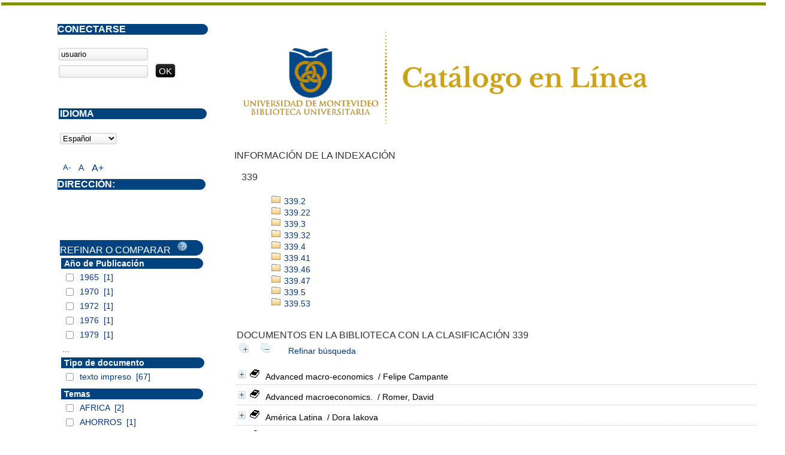

--- FILE ---
content_type: text/html; charset=iso-8859-1
request_url: https://opac.um.edu.uy/index.php?lvl=indexint_see&id=119&main=0
body_size: 13982
content:
<!DOCTYPE html PUBLIC "-//W3C//DTD XHTML 1.1//EN" "http://www.w3.org/TR/xhtml11/DTD/xhtml11.dtd">
<html xmlns="http://www.w3.org/1999/xhtml" xml:lang="fr" charset="iso-8859-1"><head><meta http-equiv="content-type" content="text/html; charset=iso-8859-1"><meta name="author" content="PMB Group"><meta name="keywords" content="OPAC, web, library, opensource, catalog, catalogue, catálogo, biblioteca, bibliothèque, mediateca, librería, médiathèque, pmb, phpmybibli"><meta name="description" content="Catálogo en línea ."><meta name="robots" content="all"><!--IE et son enfer de compatibilité--><meta http-equiv="X-UA-Compatible" content="IE=Edge"><meta name="viewport" content="width=device-width, initial-scale=1, maximum-scale=1"><title>Catálogo en línea </title><link rel="stylesheet" type="text/css" href="./styles/common/common.css?1490793538"><link rel="stylesheet" type="text/css" href="./styles/common/font-awesome.css?1490793538"><link rel="stylesheet" type="text/css" href="./styles/common/open-sans.css?1490793538"><link rel="stylesheet" type="text/css" href="./styles/common/record_display.css?1490793538"><link rel="stylesheet" type="text/css" href="./styles/um/um.css?1600787448"><!-- css_authentication --><link rel="SHORTCUT ICON" href="images/site/favicon.ico"><script type="text/javascript" src="includes/javascript/drag_n_drop.js"></script><script type="text/javascript" src="includes/javascript/handle_drop.js"></script><script type="text/javascript" src="includes/javascript/popup.js"></script><script type="text/javascript">
	  	if (!document.getElementsByClassName){ // pour ie
			document.getElementsByClassName = 
			function(nom_class){
				var items=new Array();
				var count=0;
				for (var i=0; i<document.getElementsByTagName('*').length; i++) {  
					if (document.getElementsByTagName('*').item(i).className == nom_class) {
						items[count++] = document.getElementsByTagName('*').item(i); 
				    }
				 }
				return items;
			 }
		}
		// Fonction a utilisier pour l'encodage des URLs en javascript
		function encode_URL(data){
			var docCharSet = document.characterSet ? document.characterSet : document.charset;
			if(docCharSet == "UTF-8"){
				return encodeURIComponent(data);
			}else{
				return escape(data);
			}
		}
	</script><link rel="stylesheet" type="text/css" href="./includes/javascript/dojo/dijit/themes/tundra/tundra.css"><script type="text/javascript">
	var dojoConfig = {
		parseOnLoad: true,
		locale: 'es-es',
		isDebug: false,
		usePlainJson: true,
		packages: [{
			name: 'pmbBase',
			location:'../../..'
		}],
		deps: ['apps/pmb/MessagesStore'],
		callback:function(MessagesStore){
			window.pmbDojo = {};
			pmbDojo.messages = new MessagesStore({url:'./ajax.php?module=ajax&categ=messages', directInit:false});
		
		},
	};
</script><script type="text/javascript" src="./includes/javascript/dojo/dojo/dojo.js"></script><script type="text/javascript">var opac_show_social_network =0;</script><script type="text/javascript" src="./includes/javascript/http_request.js"></script><!-- Enrichissement de notice en Ajax--><script type="text/javascript" src="./includes/javascript/enrichment.js"></script></head><body onload="window.defaultStatus='PMB: Acceso público';" id="pmbopac">
	<script type="text/javascript" src="./includes/javascript/tablist_ajax.js"></script><script type="text/javascript" src="./includes/javascript/tablist.js"></script><script type="text/javascript" src="./includes/javascript/misc.js"></script><div id="att" style="z-Index:1000"></div>
	<div id="container"><div id="main" style="visibility: visible; display: block;" fixed="yes"><div id="main_header"><div><a href="./index.php?"><img src="../images/site/5_trans.png"></a></div></div><div id="main_hors_footer">
						
<script type="text/javascript" src="./includes/javascript/auth_popup.js"></script><div id="navigator" fixed="yes">
<strong>A partir de esta página puede:</strong>
<table width="100%"><tr><td class="navig_actions_first_screen"><a href="./index.php?lvl=index" class="navig_etageres"><span>Volver a la pantalla de inicio con las estanterías virtuales...</span></a></td>
<td class="navig_empr_bt_show_compte"><a href="./empr.php" class="navig_etageres"><span>Su cuenta</span></a></td>
<td class="navig_search_help"><a href="./index.php?lvl=infopages&amp;pagesid=1"><span>Ayuda</span></a></td>
</tr></table></div><div id="resume_panier" class="empty" fixed="yes"></div><div id="intro_message"><div class="p2"></div></div><!-- fermeture de #navigator -->
<!-- $Id: gabarit.html,v 1.3.2.3 2016-07-07 07:58:57 jpermanne Exp $ -->

<style type="text/css">
.aut_display_table {
	display: table;
}

.aut_display_row {
	display: table-row;
}

.aut_display_cell {
	display: table-cell;
	padding-right: 5px;
}
</style><div id="aut_details">
		<h3><span>Información de la indexación</span></h3>
	<div id="aut_details_container">
		<div id="aut_see" class="aut_see">
			<table class="table_aut_see"><tr id="authority_container"><td>
						<div id="authority_display_table" class="aut_display_table">
								<div class="indexintlevel2">
											<h3>
		339
			</h3>
											<br><div style="margin-left:48px"><a href="./index.php?lvl=indexint_see&amp;id=248&amp;main=0"><img src="./images/folder.gif" border="0"> 339.2 </a><br><a href="./index.php?lvl=indexint_see&amp;id=282&amp;main=0"><img src="./images/folder.gif" border="0"> 339.22 </a><br><a href="./index.php?lvl=indexint_see&amp;id=2990&amp;main=0"><img src="./images/folder.gif" border="0"> 339.3 </a><br><a href="./index.php?lvl=indexint_see&amp;id=3199&amp;main=0"><img src="./images/folder.gif" border="0"> 339.32 </a><br><a href="./index.php?lvl=indexint_see&amp;id=1876&amp;main=0"><img src="./images/folder.gif" border="0"> 339.4 </a><br><a href="./index.php?lvl=indexint_see&amp;id=258&amp;main=0"><img src="./images/folder.gif" border="0"> 339.41 </a><br><a href="./index.php?lvl=indexint_see&amp;id=76&amp;main=0"><img src="./images/folder.gif" border="0"> 339.46 </a><br><a href="./index.php?lvl=indexint_see&amp;id=3556&amp;main=0"><img src="./images/folder.gif" border="0"> 339.47 </a><br><a href="./index.php?lvl=indexint_see&amp;id=266&amp;main=0"><img src="./images/folder.gif" border="0"> 339.5 </a><br><a href="./index.php?lvl=indexint_see&amp;id=3537&amp;main=0"><img src="./images/folder.gif" border="0"> 339.53 </a><br></div>
																																											<div class="aut_display_row indexing_concepts">	
										
									</div>
									
																	<div class="aut_display_row concepts_composed">	
										
									</div>
																															
	</div>
						</div>
					</td>
				</tr></table></div>
					<div id="aut_details_liste">
				<h3><span class="aut_details_liste_titre">Documentos en la biblioteca con la clasificación 339</span></h3><div id="resultatrech_liste"><span class="expandAll"><a href="javascript:expandAll_ajax(1);"><img class="img_plusplus" src="./images/expand_all.gif" border="0" id="expandall"></a></span><span class="espaceResultSearch"> </span><span class="collapseAll"><a href="javascript:collapseAll()"><img class="img_moinsmoins" src="./images/collapse_all.gif" border="0" id="collapseall"></a></span><span class="espaceResultSearch"> </span><form name="mc_values" action="./index.php?lvl=more_results" style="display:none" method="post">
<input type="hidden" name="search[]" value="s_4"><input type="hidden" name="inter_0_s_4" value=""><input type="hidden" name="op_0_s_4" value="EQ"><input type="hidden" name="field_0_s_4[]" value='a:2:{s:17:"serialized_search";s:21:"a:1:{s:6:"SEARCH";N;}";s:11:"search_type";s:20:"search_simple_fields";}'><input type="hidden" name="page" value="1"></form><span class="espaceResultSearch">  </span><span class="affiner_recherche"><a href="./index.php?search_type_asked=extended_search&amp;mode_aff=aff_module" title="Refinar búsqueda">Refinar búsqueda</a></span><blockquote>

				<div id="el102647Parent" class="notice-parent">
				
	    		<img class="img_plus" src="./getgif.php?nomgif=plus" name="imEx" id="el102647Img" title="+ info" border="0" onclick="expandBase('el102647', true);  return false;" hspace="3"><img src="https://opac.um.edu.uy/images/icon_a_16x16.gif" alt="Monograph: texto impreso" title="Monograph: texto impreso"><span class="notice-heada" draggable="yes" dragtype="notice" id="drag_noti_102647"><span class="statutnot1"></span><span notice="102647" class="header_title">Advanced macro-economics</span><span class="header_authors"> / Felipe Campante</span><span class="Z3988" title="ctx_ver=Z39.88-2004&amp;rft_val_fmt=info%3Aofi%2Ffmt%3Akev%3Amtx%3Abook&amp;rft.genre=book&amp;rft.btitle=Advanced%20macro-economics&amp;rft.title=Advanced%20macro-economics%20%3A%20an%20easy%20guide&amp;rft.isbn=978-1-909890-68-8&amp;rft.tpages=394%20p.&amp;rft.date=2021&amp;rft_id=&amp;rft.pub=LSE%20Press.&amp;rft.place=London&amp;rft.aulast=Campante&amp;rft.aufirst=Felipe&amp;rft.aulast=Sturzenegger&amp;rft.aufirst=Federico&amp;rft.aulast=Velasco&amp;rft.aufirst=Andr%C3%A9s"></span></span>
	    		<br></div>
				<div id="el102647Child" class="notice-child" style="margin-bottom:6px;display:none;" token="6db31bd869e004522d02bd6fba9a4a2b" datetime="1768669782"><table width="100%"><tr><td valign="top">
		<ul id="onglets_isbd_public102647" class="onglets_isbd_public"><li id="onglet_public102647" class="isbd_public_active"><a href="#" title="Publico" onclick="show_what('PUBLIC', '102647'); return false;">Público</a></li>
				<li id="onglet_isbd102647" class="isbd_public_inactive"><a href="#" title="ISBD" onclick="show_what('ISBD', '102647'); return false;">ISBD</a></li>
				
		    	
			</ul><div class="row"></div>
			<div id="div_public102647" style="display:block;"><table><tr class="tr_title"><td align="right" class="bg-grey"><span class="etiq_champ">Título :</span></td><td><span class="public_title">Advanced macro-economics : an easy guide</span></td></tr><tr class="tr_typdoc"><td align="right" class="bg-grey"><span class="etiq_champ">Tipo de documento:</span></td><td>texto impreso</td></tr><tr class="tr_auteurs"><td align="right" class="bg-grey"><span class="etiq_champ">Autores:</span></td><td><a href="./index.php?lvl=author_see&amp;id=41266">Felipe Campante</a> ; <a href="./index.php?lvl=author_see&amp;id=12383">Federico Sturzenegger</a> ; <a href="./index.php?lvl=author_see&amp;id=17890">Andrés Velasco</a></td></tr><tr class="tr_ed1"><td align="right" class="bg-grey"><span class="etiq_champ">Editorial:</span></td><td><a href="./index.php?lvl=publisher_see&amp;id=7059">London : LSE Press.</a></td></tr><tr class="tr_year"><td align="right" class="bg-grey"><span class="etiq_champ">Fecha de publicación:</span></td><td>2021</td></tr><tr class="tr_npages"><td align="right" class="bg-grey"><span class="etiq_champ">Número de páginas:</span></td><td>394 p.</td></tr><tr class="tr_code"><td align="right" class="bg-grey"><span class="etiq_champ">ISBN/ISSN/DL:</span></td><td>978-1-909890-68-8</td></tr><tr class="tr_langues"><td align="right" class="bg-grey"><span class="etiq_champ">Idioma :</span></td><td>Inglés</td></tr><tr class="tr_categ"><td align="right" class="bg-grey"><span class="etiq_champ">Temas:</span></td><td><a href="./index.php?lvl=categ_see&amp;id=1183">CONSUMO</a><br><a href="./index.php?lvl=categ_see&amp;id=409">CRECIMIENTO ECONOMICO</a><br><a href="./index.php?lvl=categ_see&amp;id=109">ECONOMIA</a><br><a href="./index.php?lvl=categ_see&amp;id=413">INVERSIONES</a><br><a href="./index.php?lvl=categ_see&amp;id=406">MACROECONOMIA</a><br><a href="./index.php?lvl=categ_see&amp;id=668">POLITICA FISCAL</a><br><a href="./index.php?lvl=categ_see&amp;id=945">POLITICA MONETARIA</a><br></td></tr><tr class="tr_indexint"><td align="right" class="bg-grey"><span class="etiq_champ">Clasificación:</span></td><td><a href="./index.php?lvl=indexint_see&amp;id=119">339</a> <span></span></td></tr><tr class="tr_permalink"><td align="right" class="bg-grey"><span class="etiq_champ">Enlace permanente a este registro:</span></td><td><a href="https://opac.um.edu.uy/index.php?lvl=notice_display&amp;id=102647">https://opac.um.edu.uy/index.php?lvl=notice_display&amp;id=102647</a></td></tr></table></div>
	  		<div id="div_isbd102647" style="display:none;">Advanced macro-economics : an easy guide [texto impreso] / <a href="./index.php?lvl=author_see&amp;id=41266">Felipe Campante</a> ; <a href="./index.php?lvl=author_see&amp;id=12383">Federico Sturzenegger</a> ; <a href="./index.php?lvl=author_see&amp;id=17890">Andrés Velasco</a> . - <a href="./index.php?lvl=publisher_see&amp;id=7059">London : LSE Press.</a>, 2021 . - 394 p.<br><b>ISBN</b> : 978-1-909890-68-8<br><span class="etiq_champ">Idioma</span> : Inglés<table><tr class="tr_categ"><td align="right" class="bg-grey"><span class="etiq_champ">Temas:</span></td><td><a href="./index.php?lvl=categ_see&amp;id=1183">CONSUMO</a><br><a href="./index.php?lvl=categ_see&amp;id=409">CRECIMIENTO ECONOMICO</a><br><a href="./index.php?lvl=categ_see&amp;id=109">ECONOMIA</a><br><a href="./index.php?lvl=categ_see&amp;id=413">INVERSIONES</a><br><a href="./index.php?lvl=categ_see&amp;id=406">MACROECONOMIA</a><br><a href="./index.php?lvl=categ_see&amp;id=668">POLITICA FISCAL</a><br><a href="./index.php?lvl=categ_see&amp;id=945">POLITICA MONETARIA</a><br></td></tr><tr class="tr_indexint"><td align="right" class="bg-grey"><span class="etiq_champ">Clasificación:</span></td><td><a href="./index.php?lvl=indexint_see&amp;id=119">339</a> <span></span></td></tr><tr class="tr_permalink"><td align="right" class="bg-grey"><span class="etiq_champ">Enlace permanente a este registro:</span></td><td><a href="https://opac.um.edu.uy/index.php?lvl=notice_display&amp;id=102647">https://opac.um.edu.uy/index.php?lvl=notice_display&amp;id=102647</a></td></tr></table></div></td><td valign="top" align="right"><img class="vignetteimg" src="https://opac.um.edu.uy/images/vide.png" title="Advanced macro-economics" align="right" hspace="4" vspace="2" isbn="9781909890688" url_image="https://opac.um.edu.uy/getimage.php?url_image=&amp;noticecode=!!noticecode!!&amp;vigurl=images%2Fsite%2Fportadas%2F048927.jpg" vigurl="images/site/portadas/048927.jpg" alt="vignette"></td></tr></table><h3>Reserva</h3><a href="#" onclick="if(confirm('¿Realmente desea reservar este documento?')){w=window.open('./do_resa.php?lvl=resa&amp;id_notice=102647&amp;id_bulletin=0&amp;oresa=popup','doresa','scrollbars=yes,width=500,height=600,menubar=0,resizable=yes'); w.focus(); return false;}else return false;" id="bt_resa">Reservar este documento</a><br><h3><span id="titre_exemplaires">Ejemplares</span></h3>
<table cellpadding="2" class="exemplaires" width="100%"><tr class="thead"><th class="expl_header_expl_cb">Inventario</th><th class="expl_header_expl_cote">Ubicación en el estante</th><th class="expl_header_tdoc_libelle">Tipo de medio</th><th class="expl_header_section_libelle">Sección</th><th class="expl_header_location_libelle">Ubicación</th><th class="expl_header_statut">Estado</th></tr><tr class="even item_expl expl_available"><td class="expl_cb">048927</td><td class="expl_cote">339 CAMa</td><td class="tdoc_libelle">Libro</td><td class="section_libelle">Colección</td><td class="location_libelle">Biblioteca Carrasco</td><td class="expl_situation"><strong>Disponible</strong> </td></tr><tr class="odd item_expl expl_available"><td class="expl_cb">048926</td><td class="expl_cote">339 CAMa</td><td class="tdoc_libelle">Libro</td><td class="section_libelle">Colección</td><td class="location_libelle">Biblioteca Carrasco</td><td class="expl_situation"><strong>Disponible</strong> </td></tr></table></div>
				<div id="el5958Parent" class="notice-parent">
				
	    		<img class="img_plus" src="./getgif.php?nomgif=plus" name="imEx" id="el5958Img" title="+ info" border="0" onclick="expandBase('el5958', true);  return false;" hspace="3"><img src="https://opac.um.edu.uy/images/icon_a_16x16.gif" alt="Monograph: texto impreso" title="Monograph: texto impreso"><span class="notice-heada" draggable="yes" dragtype="notice" id="drag_noti_5958"><span class="statutnot1"></span><span notice="5958" class="header_title">Advanced macroeconomics.</span><span class="header_authors"> / Romer, David</span><span class="Z3988" title="ctx_ver=Z39.88-2004&amp;rft_val_fmt=info%3Aofi%2Ffmt%3Akev%3Amtx%3Abook&amp;rft.genre=book&amp;rft.btitle=Advanced%20macroeconomics.&amp;rft.title=Advanced%20macroeconomics.&amp;rft.isbn=978-0-07-053667-8&amp;rft.tpages=xv%2C%20540%20p.&amp;rft.date=1996&amp;rft_id=&amp;rft.pub=McGraw-Hill&amp;rft.place=New%20York&amp;rft.aulast=Romer%2C%20David"></span></span>
	    		<br></div>
				<div id="el5958Child" class="notice-child" style="margin-bottom:6px;display:none;" token="8374f225d8d8ca41364ad36fb1ac7221" datetime="1768669782"><table width="100%"><tr><td>
		<ul id="onglets_isbd_public5958" class="onglets_isbd_public"><li id="onglet_public5958" class="isbd_public_active"><a href="#" title="Publico" onclick="show_what('PUBLIC', '5958'); return false;">Público</a></li>
				<li id="onglet_isbd5958" class="isbd_public_inactive"><a href="#" title="ISBD" onclick="show_what('ISBD', '5958'); return false;">ISBD</a></li>
				
		    	
			</ul><div class="row"></div>
			<div id="div_public5958" style="display:block;"><table><tr class="tr_title"><td align="right" class="bg-grey"><span class="etiq_champ">Título :</span></td><td><span class="public_title">Advanced macroeconomics.</span></td></tr><tr class="tr_typdoc"><td align="right" class="bg-grey"><span class="etiq_champ">Tipo de documento:</span></td><td>texto impreso</td></tr><tr class="tr_auteurs"><td align="right" class="bg-grey"><span class="etiq_champ">Autores:</span></td><td><a href="./index.php?lvl=author_see&amp;id=3099">Romer, David</a></td></tr><tr class="tr_ed1"><td align="right" class="bg-grey"><span class="etiq_champ">Editorial:</span></td><td><a href="./index.php?lvl=publisher_see&amp;id=673">New York : McGraw-Hill</a></td></tr><tr class="tr_year"><td align="right" class="bg-grey"><span class="etiq_champ">Fecha de publicación:</span></td><td>1996</td></tr><tr class="tr_npages"><td align="right" class="bg-grey"><span class="etiq_champ">Número de páginas:</span></td><td>xv, 540 p.</td></tr><tr class="tr_code"><td align="right" class="bg-grey"><span class="etiq_champ">ISBN/ISSN/DL:</span></td><td>978-0-07-053667-8</td></tr><tr class="tr_langues"><td align="right" class="bg-grey"><span class="etiq_champ">Idioma :</span></td><td>Inglés</td></tr><tr class="tr_categ"><td align="right" class="bg-grey"><span class="etiq_champ">Temas:</span></td><td><a href="./index.php?lvl=categ_see&amp;id=449">DESEMPLEO</a><br><a href="./index.php?lvl=categ_see&amp;id=450">INFLACION</a><br><a href="./index.php?lvl=categ_see&amp;id=406">MACROECONOMIA</a><br></td></tr><tr class="tr_indexint"><td align="right" class="bg-grey"><span class="etiq_champ">Clasificación:</span></td><td><a href="./index.php?lvl=indexint_see&amp;id=119">339</a> <span></span></td></tr><tr class="tr_permalink"><td align="right" class="bg-grey"><span class="etiq_champ">Enlace permanente a este registro:</span></td><td><a href="https://opac.um.edu.uy/index.php?lvl=notice_display&amp;id=5958">https://opac.um.edu.uy/index.php?lvl=notice_display&amp;id=5958</a></td></tr></table></div>
	  		<div id="div_isbd5958" style="display:none;">Advanced macroeconomics. [texto impreso] / <a href="./index.php?lvl=author_see&amp;id=3099">Romer, David</a> . - <a href="./index.php?lvl=publisher_see&amp;id=673">New York : McGraw-Hill</a>, 1996 . - xv, 540 p.<br><b>ISBN</b> : 978-0-07-053667-8<br><span class="etiq_champ">Idioma</span> : Inglés<table><tr class="tr_categ"><td align="right" class="bg-grey"><span class="etiq_champ">Temas:</span></td><td><a href="./index.php?lvl=categ_see&amp;id=449">DESEMPLEO</a><br><a href="./index.php?lvl=categ_see&amp;id=450">INFLACION</a><br><a href="./index.php?lvl=categ_see&amp;id=406">MACROECONOMIA</a><br></td></tr><tr class="tr_indexint"><td align="right" class="bg-grey"><span class="etiq_champ">Clasificación:</span></td><td><a href="./index.php?lvl=indexint_see&amp;id=119">339</a> <span></span></td></tr><tr class="tr_permalink"><td align="right" class="bg-grey"><span class="etiq_champ">Enlace permanente a este registro:</span></td><td><a href="https://opac.um.edu.uy/index.php?lvl=notice_display&amp;id=5958">https://opac.um.edu.uy/index.php?lvl=notice_display&amp;id=5958</a></td></tr></table></div></td></tr></table><h3>Reserva</h3><a href="#" onclick="if(confirm('¿Realmente desea reservar este documento?')){w=window.open('./do_resa.php?lvl=resa&amp;id_notice=5958&amp;id_bulletin=0&amp;oresa=popup','doresa','scrollbars=yes,width=500,height=600,menubar=0,resizable=yes'); w.focus(); return false;}else return false;" id="bt_resa">Reservar este documento</a><br><h3><span id="titre_exemplaires">Ejemplares</span></h3>
<table cellpadding="2" class="exemplaires" width="100%"><tr class="thead"><th class="expl_header_expl_cb">Inventario</th><th class="expl_header_expl_cote">Ubicación en el estante</th><th class="expl_header_tdoc_libelle">Tipo de medio</th><th class="expl_header_section_libelle">Sección</th><th class="expl_header_location_libelle">Ubicación</th><th class="expl_header_statut">Estado</th></tr><tr class="even item_expl expl_available"><td class="expl_cb">005472</td><td class="expl_cote">339 ROMa</td><td class="tdoc_libelle">Libro</td><td class="section_libelle">Colección</td><td class="location_libelle">Biblioteca Carrasco</td><td class="expl_situation"><strong>Disponible</strong> </td></tr><tr class="odd item_expl expl_available"><td class="expl_cb">005947</td><td class="expl_cote">339 ROMa</td><td class="tdoc_libelle">Libro</td><td class="section_libelle">Colección</td><td class="location_libelle">Biblioteca Carrasco</td><td class="expl_situation"><strong>Disponible</strong> </td></tr><tr class="even item_expl expl_available"><td class="expl_cb">019813</td><td class="expl_cote">339 ROMa</td><td class="tdoc_libelle">Libro</td><td class="section_libelle">Colección</td><td class="location_libelle">Biblioteca Carrasco</td><td class="expl_situation"><strong>Disponible</strong> </td></tr><tr class="odd item_expl expl_available"><td class="expl_cb">026645</td><td class="expl_cote">339 ROMa</td><td class="tdoc_libelle">Libro</td><td class="section_libelle">Colección</td><td class="location_libelle">Biblioteca Carrasco</td><td class="expl_situation"><strong>Disponible</strong> </td></tr></table></div>
				<div id="el87018Parent" class="notice-parent">
				
	    		<img class="img_plus" src="./getgif.php?nomgif=plus" name="imEx" id="el87018Img" title="+ info" border="0" onclick="expandBase('el87018', true);  return false;" hspace="3"><img src="https://opac.um.edu.uy/images/icon_a_16x16.gif" alt="Monograph: texto impreso" title="Monograph: texto impreso"><span class="notice-heada" draggable="yes" dragtype="notice" id="drag_noti_87018"><span class="statutnot1"></span><span notice="87018" class="header_title">América Latina</span><span class="header_authors"> / Dora Iakova</span><span class="Z3988" title="ctx_ver=Z39.88-2004&amp;rft_val_fmt=info%3Aofi%2Ffmt%3Akev%3Amtx%3Abook&amp;rft.genre=book&amp;rft.btitle=Am%C3%A9rica%20Latina&amp;rft.title=Am%C3%A9rica%20Latina%20%3A%20nuevos%20desaf%C3%ADos%20para%20el%20crecimiento%20y%20la%20estabilidad&amp;rft.isbn=978-1-4843-1829-4&amp;rft.tpages=x%2C%20282%20p.&amp;rft.date=2014&amp;rft_id=&amp;rft.pub=Fondo%20Monetario%20Internacional&amp;rft.place=Washington%2C%20D.C.&amp;rft.aulast=Iakova&amp;rft.aufirst=Dora&amp;rft.aulast=Cubeddu&amp;rft.aufirst=Luis%20M.&amp;rft.aulast=Adler&amp;rft.aufirst=Gustavo&amp;rft.aulast=Sosa&amp;rft.aufirst=Sebasti%C3%A1n"></span></span>
	    		<br></div>
				<div id="el87018Child" class="notice-child" style="margin-bottom:6px;display:none;" token="4707d61375f23b8f468cf5d15d1c258d" datetime="1768669782"><table width="100%"><tr><td valign="top">
		<ul id="onglets_isbd_public87018" class="onglets_isbd_public"><li id="onglet_public87018" class="isbd_public_active"><a href="#" title="Publico" onclick="show_what('PUBLIC', '87018'); return false;">Público</a></li>
				<li id="onglet_isbd87018" class="isbd_public_inactive"><a href="#" title="ISBD" onclick="show_what('ISBD', '87018'); return false;">ISBD</a></li>
				
		    	
			</ul><div class="row"></div>
			<div id="div_public87018" style="display:block;"><table><tr class="tr_title"><td align="right" class="bg-grey"><span class="etiq_champ">Título :</span></td><td><span class="public_title">América Latina : nuevos desafíos para el crecimiento y la estabilidad</span></td></tr><tr class="tr_typdoc"><td align="right" class="bg-grey"><span class="etiq_champ">Tipo de documento:</span></td><td>texto impreso</td></tr><tr class="tr_auteurs"><td align="right" class="bg-grey"><span class="etiq_champ">Autores:</span></td><td><a href="./index.php?lvl=author_see&amp;id=31042">Dora Iakova</a>, Editor ; <a href="./index.php?lvl=author_see&amp;id=31043">Luis M. Cubeddu</a>, Editor ; <a href="./index.php?lvl=author_see&amp;id=31044">Gustavo Adler</a>, Editor ; <a href="./index.php?lvl=author_see&amp;id=31045">Sebastián Sosa</a>, Editor</td></tr><tr class="tr_ed1"><td align="right" class="bg-grey"><span class="etiq_champ">Editorial:</span></td><td><a href="./index.php?lvl=publisher_see&amp;id=524">Washington, D.C. : Fondo Monetario Internacional</a></td></tr><tr class="tr_year"><td align="right" class="bg-grey"><span class="etiq_champ">Fecha de publicación:</span></td><td>2014</td></tr><tr class="tr_npages"><td align="right" class="bg-grey"><span class="etiq_champ">Número de páginas:</span></td><td>x, 282 p.</td></tr><tr class="tr_code"><td align="right" class="bg-grey"><span class="etiq_champ">ISBN/ISSN/DL:</span></td><td>978-1-4843-1829-4</td></tr><tr class="tr_langues"><td align="right" class="bg-grey"><span class="etiq_champ">Idioma :</span></td><td>Español</td></tr><tr class="tr_categ"><td align="right" class="bg-grey"><span class="etiq_champ">Temas:</span></td><td><a href="./index.php?lvl=categ_see&amp;id=159">AMERICA LATINA</a><br><a href="./index.php?lvl=categ_see&amp;id=409">CRECIMIENTO ECONOMICO</a><br><a href="./index.php?lvl=categ_see&amp;id=703">CRISIS ECONOMICA</a><br><a href="./index.php?lvl=categ_see&amp;id=489">CRISIS FINANCIERA</a><br><a href="./index.php?lvl=categ_see&amp;id=1340">DEUDA</a><br><a href="./index.php?lvl=categ_see&amp;id=109">ECONOMIA</a><br><a href="./index.php?lvl=categ_see&amp;id=111">FMI</a><br><a href="./index.php?lvl=categ_see&amp;id=112">FONDO MONETARIO INTERNACIONAL</a><br><a href="./index.php?lvl=categ_see&amp;id=8135">MATERIA PRIMA</a><br><a href="./index.php?lvl=categ_see&amp;id=668">POLITICA FISCAL</a><br></td></tr><tr class="tr_indexint"><td align="right" class="bg-grey"><span class="etiq_champ">Clasificación:</span></td><td><a href="./index.php?lvl=indexint_see&amp;id=119">339</a> <span></span></td></tr><tr class="tr_permalink"><td align="right" class="bg-grey"><span class="etiq_champ">Enlace permanente a este registro:</span></td><td><a href="https://opac.um.edu.uy/index.php?lvl=notice_display&amp;id=87018">https://opac.um.edu.uy/index.php?lvl=notice_display&amp;id=87018</a></td></tr></table></div>
	  		<div id="div_isbd87018" style="display:none;">América Latina : nuevos desafíos para el crecimiento y la estabilidad [texto impreso] / <a href="./index.php?lvl=author_see&amp;id=31042">Dora Iakova</a>, Editor ; <a href="./index.php?lvl=author_see&amp;id=31043">Luis M. Cubeddu</a>, Editor ; <a href="./index.php?lvl=author_see&amp;id=31044">Gustavo Adler</a>, Editor ; <a href="./index.php?lvl=author_see&amp;id=31045">Sebastián Sosa</a>, Editor . - <a href="./index.php?lvl=publisher_see&amp;id=524">Washington, D.C. : Fondo Monetario Internacional</a>, 2014 . - x, 282 p.<br><b>ISBN</b> : 978-1-4843-1829-4<br><span class="etiq_champ">Idioma</span> : Español<table><tr class="tr_categ"><td align="right" class="bg-grey"><span class="etiq_champ">Temas:</span></td><td><a href="./index.php?lvl=categ_see&amp;id=159">AMERICA LATINA</a><br><a href="./index.php?lvl=categ_see&amp;id=409">CRECIMIENTO ECONOMICO</a><br><a href="./index.php?lvl=categ_see&amp;id=703">CRISIS ECONOMICA</a><br><a href="./index.php?lvl=categ_see&amp;id=489">CRISIS FINANCIERA</a><br><a href="./index.php?lvl=categ_see&amp;id=1340">DEUDA</a><br><a href="./index.php?lvl=categ_see&amp;id=109">ECONOMIA</a><br><a href="./index.php?lvl=categ_see&amp;id=111">FMI</a><br><a href="./index.php?lvl=categ_see&amp;id=112">FONDO MONETARIO INTERNACIONAL</a><br><a href="./index.php?lvl=categ_see&amp;id=8135">MATERIA PRIMA</a><br><a href="./index.php?lvl=categ_see&amp;id=668">POLITICA FISCAL</a><br></td></tr><tr class="tr_indexint"><td align="right" class="bg-grey"><span class="etiq_champ">Clasificación:</span></td><td><a href="./index.php?lvl=indexint_see&amp;id=119">339</a> <span></span></td></tr><tr class="tr_permalink"><td align="right" class="bg-grey"><span class="etiq_champ">Enlace permanente a este registro:</span></td><td><a href="https://opac.um.edu.uy/index.php?lvl=notice_display&amp;id=87018">https://opac.um.edu.uy/index.php?lvl=notice_display&amp;id=87018</a></td></tr></table></div></td><td valign="top" align="right"><img class="vignetteimg" src="https://opac.um.edu.uy/images/vide.png" title="América Latina" align="right" hspace="4" vspace="2" isbn="9781484318294" url_image="https://opac.um.edu.uy/getimage.php?url_image=&amp;noticecode=!!noticecode!!&amp;vigurl=images%2Fsite%2Fportadas%2F042673.jpg" vigurl="images/site/portadas/042673.jpg" alt="vignette"></td></tr></table><h3>Reserva</h3><a href="#" onclick="if(confirm('¿Realmente desea reservar este documento?')){w=window.open('./do_resa.php?lvl=resa&amp;id_notice=87018&amp;id_bulletin=0&amp;oresa=popup','doresa','scrollbars=yes,width=500,height=600,menubar=0,resizable=yes'); w.focus(); return false;}else return false;" id="bt_resa">Reservar este documento</a><br><h3><span id="titre_exemplaires">Ejemplares</span></h3>
<table cellpadding="2" class="exemplaires" width="100%"><tr class="thead"><th class="expl_header_expl_cb">Inventario</th><th class="expl_header_expl_cote">Ubicación en el estante</th><th class="expl_header_tdoc_libelle">Tipo de medio</th><th class="expl_header_section_libelle">Sección</th><th class="expl_header_location_libelle">Ubicación</th><th class="expl_header_statut">Estado</th></tr><tr class="even item_expl expl_available"><td class="expl_cb">042673</td><td class="expl_cote">FMI 339 IAKa</td><td class="tdoc_libelle">Libro</td><td class="section_libelle">Colección</td><td class="location_libelle">Biblioteca Central</td><td class="expl_situation"><strong>Disponible</strong> </td></tr></table></div>
				<div id="el3007Parent" class="notice-parent">
				
	    		<img class="img_plus" src="./getgif.php?nomgif=plus" name="imEx" id="el3007Img" title="+ info" border="0" onclick="expandBase('el3007', true);  return false;" hspace="3"><img src="https://opac.um.edu.uy/images/icon_a_16x16.gif" alt="Monograph: texto impreso" title="Monograph: texto impreso"><span class="notice-heada" draggable="yes" dragtype="notice" id="drag_noti_3007"><span class="statutnot1"></span><span notice="3007" class="header_title">Análisis macroeconómico.</span><span class="header_authors"> / Ariel E. Davrieux Celio</span><span class="Z3988" title="ctx_ver=Z39.88-2004&amp;rft_val_fmt=info%3Aofi%2Ffmt%3Akev%3Amtx%3Abook&amp;rft.genre=book&amp;rft.btitle=An%C3%A1lisis%20macroecon%C3%B3mico.&amp;rft.title=An%C3%A1lisis%20macroecon%C3%B3mico.&amp;rft.tpages=237%20p&amp;rft.date=1996&amp;rft_id=&amp;rft.pub=Universidad%20de%20la%20Rep%C3%BAblica%2C%20Departamento%20de%20Publicaciones&amp;rft.place=Montevideo&amp;rft.aulast=Davrieux%20Celio&amp;rft.aufirst=Ariel%20E."></span></span>
	    		<br></div>
				<div id="el3007Child" class="notice-child" style="margin-bottom:6px;display:none;" token="f09bbba5c4d697abd9bd323638c45241" datetime="1768669782"><table width="100%"><tr><td>
		<ul id="onglets_isbd_public3007" class="onglets_isbd_public"><li id="onglet_public3007" class="isbd_public_active"><a href="#" title="Publico" onclick="show_what('PUBLIC', '3007'); return false;">Público</a></li>
				<li id="onglet_isbd3007" class="isbd_public_inactive"><a href="#" title="ISBD" onclick="show_what('ISBD', '3007'); return false;">ISBD</a></li>
				
		    	
			</ul><div class="row"></div>
			<div id="div_public3007" style="display:block;"><table><tr class="tr_title"><td align="right" class="bg-grey"><span class="etiq_champ">Título :</span></td><td><span class="public_title">Análisis macroeconómico.</span></td></tr><tr class="tr_typdoc"><td align="right" class="bg-grey"><span class="etiq_champ">Tipo de documento:</span></td><td>texto impreso</td></tr><tr class="tr_auteurs"><td align="right" class="bg-grey"><span class="etiq_champ">Autores:</span></td><td><a href="./index.php?lvl=author_see&amp;id=3426">Ariel E. Davrieux Celio</a></td></tr><tr class="tr_ed1"><td align="right" class="bg-grey"><span class="etiq_champ">Editorial:</span></td><td><a href="./index.php?lvl=publisher_see&amp;id=1387">Montevideo : Universidad de la República, Departamento de Publicaciones</a></td></tr><tr class="tr_year"><td align="right" class="bg-grey"><span class="etiq_champ">Fecha de publicación:</span></td><td>1996</td></tr><tr class="tr_npages"><td align="right" class="bg-grey"><span class="etiq_champ">Número de páginas:</span></td><td>237 p</td></tr><tr class="tr_langues"><td align="right" class="bg-grey"><span class="etiq_champ">Idioma :</span></td><td>Español</td></tr><tr class="tr_categ"><td align="right" class="bg-grey"><span class="etiq_champ">Temas:</span></td><td><a href="./index.php?lvl=categ_see&amp;id=712">DINERO</a><br><a href="./index.php?lvl=categ_see&amp;id=109">ECONOMIA</a><br><a href="./index.php?lvl=categ_see&amp;id=406">MACROECONOMIA</a><br><a href="./index.php?lvl=categ_see&amp;id=504">MODELOS ECONOMICOS</a><br><a href="./index.php?lvl=categ_see&amp;id=470">OFERTA Y DEMANDA</a><br><a href="./index.php?lvl=categ_see&amp;id=1103">TEORIA ECONOMICA</a><br></td></tr><tr class="tr_indexint"><td align="right" class="bg-grey"><span class="etiq_champ">Clasificación:</span></td><td><a href="./index.php?lvl=indexint_see&amp;id=119">339</a> <span></span></td></tr><tr class="tr_permalink"><td align="right" class="bg-grey"><span class="etiq_champ">Enlace permanente a este registro:</span></td><td><a href="https://opac.um.edu.uy/index.php?lvl=notice_display&amp;id=3007">https://opac.um.edu.uy/index.php?lvl=notice_display&amp;id=3007</a></td></tr></table></div>
	  		<div id="div_isbd3007" style="display:none;">Análisis macroeconómico. [texto impreso] / <a href="./index.php?lvl=author_see&amp;id=3426">Ariel E. Davrieux Celio</a> . - <a href="./index.php?lvl=publisher_see&amp;id=1387">Montevideo : Universidad de la República, Departamento de Publicaciones</a>, 1996 . - 237 p.<br><span class="etiq_champ">Idioma</span> : Español<table><tr class="tr_categ"><td align="right" class="bg-grey"><span class="etiq_champ">Temas:</span></td><td><a href="./index.php?lvl=categ_see&amp;id=712">DINERO</a><br><a href="./index.php?lvl=categ_see&amp;id=109">ECONOMIA</a><br><a href="./index.php?lvl=categ_see&amp;id=406">MACROECONOMIA</a><br><a href="./index.php?lvl=categ_see&amp;id=504">MODELOS ECONOMICOS</a><br><a href="./index.php?lvl=categ_see&amp;id=470">OFERTA Y DEMANDA</a><br><a href="./index.php?lvl=categ_see&amp;id=1103">TEORIA ECONOMICA</a><br></td></tr><tr class="tr_indexint"><td align="right" class="bg-grey"><span class="etiq_champ">Clasificación:</span></td><td><a href="./index.php?lvl=indexint_see&amp;id=119">339</a> <span></span></td></tr><tr class="tr_permalink"><td align="right" class="bg-grey"><span class="etiq_champ">Enlace permanente a este registro:</span></td><td><a href="https://opac.um.edu.uy/index.php?lvl=notice_display&amp;id=3007">https://opac.um.edu.uy/index.php?lvl=notice_display&amp;id=3007</a></td></tr></table></div></td></tr></table><h3>Reserva</h3><a href="#" onclick="if(confirm('¿Realmente desea reservar este documento?')){w=window.open('./do_resa.php?lvl=resa&amp;id_notice=3007&amp;id_bulletin=0&amp;oresa=popup','doresa','scrollbars=yes,width=500,height=600,menubar=0,resizable=yes'); w.focus(); return false;}else return false;" id="bt_resa">Reservar este documento</a><br><h3><span id="titre_exemplaires">Ejemplares</span></h3>
<table cellpadding="2" class="exemplaires" width="100%"><tr class="thead"><th class="expl_header_expl_cb">Inventario</th><th class="expl_header_expl_cote">Ubicación en el estante</th><th class="expl_header_tdoc_libelle">Tipo de medio</th><th class="expl_header_section_libelle">Sección</th><th class="expl_header_location_libelle">Ubicación</th><th class="expl_header_statut">Estado</th></tr><tr class="even item_expl expl_available"><td class="expl_cb">020244</td><td class="expl_cote">339 DAVan</td><td class="tdoc_libelle">Libro</td><td class="section_libelle">Colección</td><td class="location_libelle">Biblioteca Carrasco</td><td class="expl_situation"><strong>Disponible</strong> </td></tr></table></div>
				<div id="el8615Parent" class="notice-parent">
				
	    		<img class="img_plus" src="./getgif.php?nomgif=plus" name="imEx" id="el8615Img" title="+ info" border="0" onclick="expandBase('el8615', true);  return false;" hspace="3"><img src="https://opac.um.edu.uy/images/icon_a_16x16.gif" alt="Monograph: texto impreso" title="Monograph: texto impreso"><span class="notice-heada" draggable="yes" dragtype="notice" id="drag_noti_8615"><span class="statutnot1"></span><span notice="8615" class="header_title">Análisis macroeconómico.</span><span class="header_authors"> / Ariel E. Davrieux Celio</span><span class="Z3988" title="ctx_ver=Z39.88-2004&amp;rft_val_fmt=info%3Aofi%2Ffmt%3Akev%3Amtx%3Abook&amp;rft.genre=book&amp;rft.btitle=An%C3%A1lisis%20macroecon%C3%B3mico.&amp;rft.title=An%C3%A1lisis%20macroecon%C3%B3mico.&amp;rft.tpages=404%20p&amp;rft.date=1988&amp;rft_id=&amp;rft.pub=Universidad%20de%20la%20Rep%C3%BAblica%2C%20Departamento%20de%20Publicaciones&amp;rft.place=Montevideo&amp;rft.aulast=Davrieux%20Celio&amp;rft.aufirst=Ariel%20E."></span></span>
	    		<br></div>
				<div id="el8615Child" class="notice-child" style="margin-bottom:6px;display:none;" token="41442d68659cc1b7a2b84751ab451076" datetime="1768669783"><table width="100%"><tr><td>
		<ul id="onglets_isbd_public8615" class="onglets_isbd_public"><li id="onglet_public8615" class="isbd_public_active"><a href="#" title="Publico" onclick="show_what('PUBLIC', '8615'); return false;">Público</a></li>
				<li id="onglet_isbd8615" class="isbd_public_inactive"><a href="#" title="ISBD" onclick="show_what('ISBD', '8615'); return false;">ISBD</a></li>
				
		    	
			</ul><div class="row"></div>
			<div id="div_public8615" style="display:block;"><table><tr class="tr_title"><td align="right" class="bg-grey"><span class="etiq_champ">Título :</span></td><td><span class="public_title">Análisis macroeconómico.</span></td></tr><tr class="tr_typdoc"><td align="right" class="bg-grey"><span class="etiq_champ">Tipo de documento:</span></td><td>texto impreso</td></tr><tr class="tr_auteurs"><td align="right" class="bg-grey"><span class="etiq_champ">Autores:</span></td><td><a href="./index.php?lvl=author_see&amp;id=3426">Ariel E. Davrieux Celio</a></td></tr><tr class="tr_ed1"><td align="right" class="bg-grey"><span class="etiq_champ">Editorial:</span></td><td><a href="./index.php?lvl=publisher_see&amp;id=1387">Montevideo : Universidad de la República, Departamento de Publicaciones</a></td></tr><tr class="tr_year"><td align="right" class="bg-grey"><span class="etiq_champ">Fecha de publicación:</span></td><td>1988</td></tr><tr class="tr_npages"><td align="right" class="bg-grey"><span class="etiq_champ">Número de páginas:</span></td><td>404 p</td></tr><tr class="tr_langues"><td align="right" class="bg-grey"><span class="etiq_champ">Idioma :</span></td><td>Español</td></tr><tr class="tr_categ"><td align="right" class="bg-grey"><span class="etiq_champ">Temas:</span></td><td><a href="./index.php?lvl=categ_see&amp;id=181">COMERCIO INTERNACIONAL</a><br><a href="./index.php?lvl=categ_see&amp;id=712">DINERO</a><br><a href="./index.php?lvl=categ_see&amp;id=109">ECONOMIA</a><br><a href="./index.php?lvl=categ_see&amp;id=1121">ECONOMIA KEYNESIANA</a><br><a href="./index.php?lvl=categ_see&amp;id=450">INFLACION</a><br><a href="./index.php?lvl=categ_see&amp;id=406">MACROECONOMIA</a><br><a href="./index.php?lvl=categ_see&amp;id=504">MODELOS ECONOMICOS</a><br><a href="./index.php?lvl=categ_see&amp;id=470">OFERTA Y DEMANDA</a><br><a href="./index.php?lvl=categ_see&amp;id=576">PRECIOS</a><br><a href="./index.php?lvl=categ_see&amp;id=730">SISTEMA MONETARIO INTERNACIONAL</a><br><a href="./index.php?lvl=categ_see&amp;id=1103">TEORIA ECONOMICA</a><br></td></tr><tr class="tr_indexint"><td align="right" class="bg-grey"><span class="etiq_champ">Clasificación:</span></td><td><a href="./index.php?lvl=indexint_see&amp;id=119">339</a> <span></span></td></tr><tr class="tr_permalink"><td align="right" class="bg-grey"><span class="etiq_champ">Enlace permanente a este registro:</span></td><td><a href="https://opac.um.edu.uy/index.php?lvl=notice_display&amp;id=8615">https://opac.um.edu.uy/index.php?lvl=notice_display&amp;id=8615</a></td></tr></table></div>
	  		<div id="div_isbd8615" style="display:none;">Análisis macroeconómico. [texto impreso] / <a href="./index.php?lvl=author_see&amp;id=3426">Ariel E. Davrieux Celio</a> . - <a href="./index.php?lvl=publisher_see&amp;id=1387">Montevideo : Universidad de la República, Departamento de Publicaciones</a>, 1988 . - 404 p.<br><span class="etiq_champ">Idioma</span> : Español<table><tr class="tr_categ"><td align="right" class="bg-grey"><span class="etiq_champ">Temas:</span></td><td><a href="./index.php?lvl=categ_see&amp;id=181">COMERCIO INTERNACIONAL</a><br><a href="./index.php?lvl=categ_see&amp;id=712">DINERO</a><br><a href="./index.php?lvl=categ_see&amp;id=109">ECONOMIA</a><br><a href="./index.php?lvl=categ_see&amp;id=1121">ECONOMIA KEYNESIANA</a><br><a href="./index.php?lvl=categ_see&amp;id=450">INFLACION</a><br><a href="./index.php?lvl=categ_see&amp;id=406">MACROECONOMIA</a><br><a href="./index.php?lvl=categ_see&amp;id=504">MODELOS ECONOMICOS</a><br><a href="./index.php?lvl=categ_see&amp;id=470">OFERTA Y DEMANDA</a><br><a href="./index.php?lvl=categ_see&amp;id=576">PRECIOS</a><br><a href="./index.php?lvl=categ_see&amp;id=730">SISTEMA MONETARIO INTERNACIONAL</a><br><a href="./index.php?lvl=categ_see&amp;id=1103">TEORIA ECONOMICA</a><br></td></tr><tr class="tr_indexint"><td align="right" class="bg-grey"><span class="etiq_champ">Clasificación:</span></td><td><a href="./index.php?lvl=indexint_see&amp;id=119">339</a> <span></span></td></tr><tr class="tr_permalink"><td align="right" class="bg-grey"><span class="etiq_champ">Enlace permanente a este registro:</span></td><td><a href="https://opac.um.edu.uy/index.php?lvl=notice_display&amp;id=8615">https://opac.um.edu.uy/index.php?lvl=notice_display&amp;id=8615</a></td></tr></table></div></td></tr></table><h3>Reserva</h3><a href="#" onclick="if(confirm('¿Realmente desea reservar este documento?')){w=window.open('./do_resa.php?lvl=resa&amp;id_notice=8615&amp;id_bulletin=0&amp;oresa=popup','doresa','scrollbars=yes,width=500,height=600,menubar=0,resizable=yes'); w.focus(); return false;}else return false;" id="bt_resa">Reservar este documento</a><br><h3><span id="titre_exemplaires">Ejemplares</span></h3>
<table cellpadding="2" class="exemplaires" width="100%"><tr class="thead"><th class="expl_header_expl_cb">Inventario</th><th class="expl_header_expl_cote">Ubicación en el estante</th><th class="expl_header_tdoc_libelle">Tipo de medio</th><th class="expl_header_section_libelle">Sección</th><th class="expl_header_location_libelle">Ubicación</th><th class="expl_header_statut">Estado</th></tr><tr class="even item_expl expl_available"><td class="expl_cb">026644</td><td class="expl_cote">339 DAVa</td><td class="tdoc_libelle">Libro</td><td class="section_libelle">Colección</td><td class="location_libelle">Biblioteca Carrasco</td><td class="expl_situation"><strong>Disponible</strong> </td></tr></table></div>
				<div id="el9576Parent" class="notice-parent">
				
		    	<img class="img_plus" src="./getgif.php?nomgif=plus" name="imEx" id="el9576Img" title="+ info" border="0" param="a%3A11%3A%7Bs%3A2%3A%22id%22%3Bi%3A9576%3Bs%3A16%3A%22function_to_call%22%3Bs%3A10%3A%22aff_notice%22%3Bs%3A8%3A%22aj_liens%22%3Ba%3A14%3A%7Bs%3A16%3A%22lien_rech_notice%22%3Bs%3A61%3A%22https%3A%2F%2Fopac.um.edu.uy%2Findex.php%3Flvl%3Dnotice_display%26id%3D%21%21id%21%21%22%3Bs%3A16%3A%22lien_rech_auteur%22%3Bs%3A36%3A%22.%2Findex.php%3Flvl%3Dauthor_see%26id%3D%21%21id%21%21%22%3Bs%3A17%3A%22lien_rech_editeur%22%3Bs%3A39%3A%22.%2Findex.php%3Flvl%3Dpublisher_see%26id%3D%21%21id%21%21%22%3Bs%3A24%3A%22lien_rech_titre_uniforme%22%3Bs%3A44%3A%22.%2Findex.php%3Flvl%3Dtitre_uniforme_see%26id%3D%21%21id%21%21%22%3Bs%3A15%3A%22lien_rech_serie%22%3Bs%3A35%3A%22.%2Findex.php%3Flvl%3Dserie_see%26id%3D%21%21id%21%21%22%3Bs%3A20%3A%22lien_rech_collection%22%3Bs%3A34%3A%22.%2Findex.php%3Flvl%3Dcoll_see%26id%3D%21%21id%21%21%22%3Bs%3A23%3A%22lien_rech_subcollection%22%3Bs%3A37%3A%22.%2Findex.php%3Flvl%3Dsubcoll_see%26id%3D%21%21id%21%21%22%3Bs%3A18%3A%22lien_rech_indexint%22%3Bs%3A38%3A%22.%2Findex.php%3Flvl%3Dindexint_see%26id%3D%21%21id%21%21%22%3Bs%3A16%3A%22lien_rech_motcle%22%3Bs%3A68%3A%22.%2Findex.php%3Flvl%3Dmore_results%26mode%3Dkeyword%26user_query%3D%21%21mot%21%21%26tags%3Dok%22%3Bs%3A15%3A%22lien_rech_categ%22%3Bs%3A35%3A%22.%2Findex.php%3Flvl%3Dcateg_see%26id%3D%21%21id%21%21%22%3Bs%3A15%3A%22lien_rech_perio%22%3Bs%3A40%3A%22.%2Findex.php%3Flvl%3Dnotice_display%26id%3D%21%21id%21%21%22%3Bs%3A18%3A%22lien_rech_bulletin%22%3Bs%3A42%3A%22.%2Findex.php%3Flvl%3Dbulletin_display%26id%3D%21%21id%21%21%22%3Bs%3A17%3A%22lien_rech_concept%22%3Bs%3A37%3A%22.%2Findex.php%3Flvl%3Dconcept_see%26id%3D%21%21id%21%21%22%3Bs%3A19%3A%22lien_rech_authperso%22%3Bs%3A39%3A%22.%2Findex.php%3Flvl%3Dauthperso_see%26id%3D%21%21id%21%21%22%3B%7Ds%3A7%3A%22aj_cart%22%3Bi%3A0%3Bs%3A11%3A%22aj_to_print%22%3Bi%3A0%3Bs%3A14%3A%22aj_header_only%22%3Bi%3A0%3Bs%3A12%3A%22aj_no_header%22%3Bb%3A0%3Bs%3A11%3A%22aj_nodocnum%22%3Bi%3A0%3Bs%3A11%3A%22aj_type_aff%22%3Bs%3A1%3A%224%22%3Bs%3A5%3A%22token%22%3Bs%3A32%3A%22a2785909690c2e4d868b0a11ed68e485%22%3Bs%3A8%3A%22datetime%22%3Bi%3A1768669783%3B%7D" onclick="expandBase_ajax('el9576', true,this.getAttribute('param'));  return false;" hspace="3"><img src="https://opac.um.edu.uy/images/icon_a_16x16.gif" alt="Monograph: texto impreso" title="Monograph: texto impreso"><span class="notice-heada" draggable="yes" dragtype="notice" id="drag_noti_9576"><span class="statutnot1"></span><span notice="9576" class="header_title">Análisis macroeconómico.</span><span class="header_authors"> / Edward Shapiro</span><span class="Z3988" title="ctx_ver=Z39.88-2004&amp;rft_val_fmt=info%3Aofi%2Ffmt%3Akev%3Amtx%3Abook&amp;rft.genre=book&amp;rft.btitle=An%C3%A1lisis%20macroecon%C3%B3mico.&amp;rft.title=An%C3%A1lisis%20macroecon%C3%B3mico.&amp;rft.tpages=xvii%2C%20694%20p&amp;rft.date=1972&amp;rft_id=&amp;rft.pub=Ediciones%20Ice&amp;rft.place=Madrid&amp;rft.aulast=Shapiro&amp;rft.aufirst=Edward"></span></span>
		    	<br></div>
				<div id="el9576Child" class="notice-child" style="margin-bottom:6px;display:none;">
		    	</div><a href="https://opac.um.edu.uy/index.php?lvl=notice_display&amp;id=9576" style="display:none;">Permalink</a>
			
		
				<div id="el3043Parent" class="notice-parent">
				
		    	<img class="img_plus" src="./getgif.php?nomgif=plus" name="imEx" id="el3043Img" title="+ info" border="0" param="a%3A11%3A%7Bs%3A2%3A%22id%22%3Bi%3A3043%3Bs%3A16%3A%22function_to_call%22%3Bs%3A10%3A%22aff_notice%22%3Bs%3A8%3A%22aj_liens%22%3Ba%3A14%3A%7Bs%3A16%3A%22lien_rech_notice%22%3Bs%3A61%3A%22https%3A%2F%2Fopac.um.edu.uy%2Findex.php%3Flvl%3Dnotice_display%26id%3D%21%21id%21%21%22%3Bs%3A16%3A%22lien_rech_auteur%22%3Bs%3A36%3A%22.%2Findex.php%3Flvl%3Dauthor_see%26id%3D%21%21id%21%21%22%3Bs%3A17%3A%22lien_rech_editeur%22%3Bs%3A39%3A%22.%2Findex.php%3Flvl%3Dpublisher_see%26id%3D%21%21id%21%21%22%3Bs%3A24%3A%22lien_rech_titre_uniforme%22%3Bs%3A44%3A%22.%2Findex.php%3Flvl%3Dtitre_uniforme_see%26id%3D%21%21id%21%21%22%3Bs%3A15%3A%22lien_rech_serie%22%3Bs%3A35%3A%22.%2Findex.php%3Flvl%3Dserie_see%26id%3D%21%21id%21%21%22%3Bs%3A20%3A%22lien_rech_collection%22%3Bs%3A34%3A%22.%2Findex.php%3Flvl%3Dcoll_see%26id%3D%21%21id%21%21%22%3Bs%3A23%3A%22lien_rech_subcollection%22%3Bs%3A37%3A%22.%2Findex.php%3Flvl%3Dsubcoll_see%26id%3D%21%21id%21%21%22%3Bs%3A18%3A%22lien_rech_indexint%22%3Bs%3A38%3A%22.%2Findex.php%3Flvl%3Dindexint_see%26id%3D%21%21id%21%21%22%3Bs%3A16%3A%22lien_rech_motcle%22%3Bs%3A68%3A%22.%2Findex.php%3Flvl%3Dmore_results%26mode%3Dkeyword%26user_query%3D%21%21mot%21%21%26tags%3Dok%22%3Bs%3A15%3A%22lien_rech_categ%22%3Bs%3A35%3A%22.%2Findex.php%3Flvl%3Dcateg_see%26id%3D%21%21id%21%21%22%3Bs%3A15%3A%22lien_rech_perio%22%3Bs%3A40%3A%22.%2Findex.php%3Flvl%3Dnotice_display%26id%3D%21%21id%21%21%22%3Bs%3A18%3A%22lien_rech_bulletin%22%3Bs%3A42%3A%22.%2Findex.php%3Flvl%3Dbulletin_display%26id%3D%21%21id%21%21%22%3Bs%3A17%3A%22lien_rech_concept%22%3Bs%3A37%3A%22.%2Findex.php%3Flvl%3Dconcept_see%26id%3D%21%21id%21%21%22%3Bs%3A19%3A%22lien_rech_authperso%22%3Bs%3A39%3A%22.%2Findex.php%3Flvl%3Dauthperso_see%26id%3D%21%21id%21%21%22%3B%7Ds%3A7%3A%22aj_cart%22%3Bi%3A0%3Bs%3A11%3A%22aj_to_print%22%3Bi%3A0%3Bs%3A14%3A%22aj_header_only%22%3Bi%3A0%3Bs%3A12%3A%22aj_no_header%22%3Bb%3A0%3Bs%3A11%3A%22aj_nodocnum%22%3Bi%3A0%3Bs%3A11%3A%22aj_type_aff%22%3Bs%3A1%3A%224%22%3Bs%3A5%3A%22token%22%3Bs%3A32%3A%22d505876b39337d9727cb9af26b951b55%22%3Bs%3A8%3A%22datetime%22%3Bi%3A1768669783%3B%7D" onclick="expandBase_ajax('el3043', true,this.getAttribute('param'));  return false;" hspace="3"><img src="https://opac.um.edu.uy/images/icon_a_16x16.gif" alt="Monograph: texto impreso" title="Monograph: texto impreso"><span class="notice-heada" draggable="yes" dragtype="notice" id="drag_noti_3043"><span class="statutnot1"></span><span notice="3043" class="header_title">Dynamic macroeconomic theory.</span><span class="header_authors"> / Thomas J. Sargent</span><span class="Z3988" title="ctx_ver=Z39.88-2004&amp;rft_val_fmt=info%3Aofi%2Ffmt%3Akev%3Amtx%3Abook&amp;rft.genre=book&amp;rft.btitle=Dynamic%20macroeconomic%20theory.&amp;rft.title=Dynamic%20macroeconomic%20theory.&amp;rft.isbn=978-0-674-21877-2&amp;rft.tpages=xii%2C%20369%20p.&amp;rft.date=1987&amp;rft_id=&amp;rft.pub=Harvard%20University%20Press&amp;rft.place=Massachusetts&amp;rft.aulast=Sargent&amp;rft.aufirst=Thomas%20J."></span></span>
		    	<br></div>
				<div id="el3043Child" class="notice-child" style="margin-bottom:6px;display:none;">
		    	</div><a href="https://opac.um.edu.uy/index.php?lvl=notice_display&amp;id=3043" style="display:none;">Permalink</a>
			
		
				<div id="el7949Parent" class="notice-parent">
				
		    	<img class="img_plus" src="./getgif.php?nomgif=plus" name="imEx" id="el7949Img" title="+ info" border="0" param="a%3A11%3A%7Bs%3A2%3A%22id%22%3Bi%3A7949%3Bs%3A16%3A%22function_to_call%22%3Bs%3A10%3A%22aff_notice%22%3Bs%3A8%3A%22aj_liens%22%3Ba%3A14%3A%7Bs%3A16%3A%22lien_rech_notice%22%3Bs%3A61%3A%22https%3A%2F%2Fopac.um.edu.uy%2Findex.php%3Flvl%3Dnotice_display%26id%3D%21%21id%21%21%22%3Bs%3A16%3A%22lien_rech_auteur%22%3Bs%3A36%3A%22.%2Findex.php%3Flvl%3Dauthor_see%26id%3D%21%21id%21%21%22%3Bs%3A17%3A%22lien_rech_editeur%22%3Bs%3A39%3A%22.%2Findex.php%3Flvl%3Dpublisher_see%26id%3D%21%21id%21%21%22%3Bs%3A24%3A%22lien_rech_titre_uniforme%22%3Bs%3A44%3A%22.%2Findex.php%3Flvl%3Dtitre_uniforme_see%26id%3D%21%21id%21%21%22%3Bs%3A15%3A%22lien_rech_serie%22%3Bs%3A35%3A%22.%2Findex.php%3Flvl%3Dserie_see%26id%3D%21%21id%21%21%22%3Bs%3A20%3A%22lien_rech_collection%22%3Bs%3A34%3A%22.%2Findex.php%3Flvl%3Dcoll_see%26id%3D%21%21id%21%21%22%3Bs%3A23%3A%22lien_rech_subcollection%22%3Bs%3A37%3A%22.%2Findex.php%3Flvl%3Dsubcoll_see%26id%3D%21%21id%21%21%22%3Bs%3A18%3A%22lien_rech_indexint%22%3Bs%3A38%3A%22.%2Findex.php%3Flvl%3Dindexint_see%26id%3D%21%21id%21%21%22%3Bs%3A16%3A%22lien_rech_motcle%22%3Bs%3A68%3A%22.%2Findex.php%3Flvl%3Dmore_results%26mode%3Dkeyword%26user_query%3D%21%21mot%21%21%26tags%3Dok%22%3Bs%3A15%3A%22lien_rech_categ%22%3Bs%3A35%3A%22.%2Findex.php%3Flvl%3Dcateg_see%26id%3D%21%21id%21%21%22%3Bs%3A15%3A%22lien_rech_perio%22%3Bs%3A40%3A%22.%2Findex.php%3Flvl%3Dnotice_display%26id%3D%21%21id%21%21%22%3Bs%3A18%3A%22lien_rech_bulletin%22%3Bs%3A42%3A%22.%2Findex.php%3Flvl%3Dbulletin_display%26id%3D%21%21id%21%21%22%3Bs%3A17%3A%22lien_rech_concept%22%3Bs%3A37%3A%22.%2Findex.php%3Flvl%3Dconcept_see%26id%3D%21%21id%21%21%22%3Bs%3A19%3A%22lien_rech_authperso%22%3Bs%3A39%3A%22.%2Findex.php%3Flvl%3Dauthperso_see%26id%3D%21%21id%21%21%22%3B%7Ds%3A7%3A%22aj_cart%22%3Bi%3A0%3Bs%3A11%3A%22aj_to_print%22%3Bi%3A0%3Bs%3A14%3A%22aj_header_only%22%3Bi%3A0%3Bs%3A12%3A%22aj_no_header%22%3Bb%3A0%3Bs%3A11%3A%22aj_nodocnum%22%3Bi%3A0%3Bs%3A11%3A%22aj_type_aff%22%3Bs%3A1%3A%224%22%3Bs%3A5%3A%22token%22%3Bs%3A32%3A%225de301ee29bab35e18a6cfc2e11d1821%22%3Bs%3A8%3A%22datetime%22%3Bi%3A1768669783%3B%7D" onclick="expandBase_ajax('el7949', true,this.getAttribute('param'));  return false;" hspace="3"><img src="https://opac.um.edu.uy/images/icon_a_16x16.gif" alt="Monograph: texto impreso" title="Monograph: texto impreso"><span class="notice-heada" draggable="yes" dragtype="notice" id="drag_noti_7949"><span class="statutnot1"></span><span notice="7949" class="header_title">Ejercicios de macroeconomía.</span><span class="header_authors"> / Antonio Argandoña Ramiz</span><span class="Z3988" title="ctx_ver=Z39.88-2004&amp;rft_val_fmt=info%3Aofi%2Ffmt%3Akev%3Amtx%3Abook&amp;rft.genre=book&amp;rft.btitle=Ejercicios%20de%20macroeconom%C3%ADa.&amp;rft.title=Ejercicios%20de%20macroeconom%C3%ADa.&amp;rft.isbn=978-84-7615-757-2&amp;rft.tpages=viii%2C%20163%20p.&amp;rft.date=1991&amp;rft_id=&amp;rft.pub=McGraw-Hill&amp;rft.place=Madrid&amp;rft.aulast=Argando%C3%B1a%20Ramiz&amp;rft.aufirst=Antonio&amp;rft.aulast=Garc%C3%ADa%20Dur%C3%A1n%20De%20Lara&amp;rft.aufirst=Jos%C3%A9%20Antonio"></span></span>
		    	<br></div>
				<div id="el7949Child" class="notice-child" style="margin-bottom:6px;display:none;">
		    	</div><a href="https://opac.um.edu.uy/index.php?lvl=notice_display&amp;id=7949" style="display:none;">Permalink</a>
			
		
				<div id="el1637Parent" class="notice-parent">
				
		    	<img class="img_plus" src="./getgif.php?nomgif=plus" name="imEx" id="el1637Img" title="+ info" border="0" param="a%3A11%3A%7Bs%3A2%3A%22id%22%3Bi%3A1637%3Bs%3A16%3A%22function_to_call%22%3Bs%3A10%3A%22aff_notice%22%3Bs%3A8%3A%22aj_liens%22%3Ba%3A14%3A%7Bs%3A16%3A%22lien_rech_notice%22%3Bs%3A61%3A%22https%3A%2F%2Fopac.um.edu.uy%2Findex.php%3Flvl%3Dnotice_display%26id%3D%21%21id%21%21%22%3Bs%3A16%3A%22lien_rech_auteur%22%3Bs%3A36%3A%22.%2Findex.php%3Flvl%3Dauthor_see%26id%3D%21%21id%21%21%22%3Bs%3A17%3A%22lien_rech_editeur%22%3Bs%3A39%3A%22.%2Findex.php%3Flvl%3Dpublisher_see%26id%3D%21%21id%21%21%22%3Bs%3A24%3A%22lien_rech_titre_uniforme%22%3Bs%3A44%3A%22.%2Findex.php%3Flvl%3Dtitre_uniforme_see%26id%3D%21%21id%21%21%22%3Bs%3A15%3A%22lien_rech_serie%22%3Bs%3A35%3A%22.%2Findex.php%3Flvl%3Dserie_see%26id%3D%21%21id%21%21%22%3Bs%3A20%3A%22lien_rech_collection%22%3Bs%3A34%3A%22.%2Findex.php%3Flvl%3Dcoll_see%26id%3D%21%21id%21%21%22%3Bs%3A23%3A%22lien_rech_subcollection%22%3Bs%3A37%3A%22.%2Findex.php%3Flvl%3Dsubcoll_see%26id%3D%21%21id%21%21%22%3Bs%3A18%3A%22lien_rech_indexint%22%3Bs%3A38%3A%22.%2Findex.php%3Flvl%3Dindexint_see%26id%3D%21%21id%21%21%22%3Bs%3A16%3A%22lien_rech_motcle%22%3Bs%3A68%3A%22.%2Findex.php%3Flvl%3Dmore_results%26mode%3Dkeyword%26user_query%3D%21%21mot%21%21%26tags%3Dok%22%3Bs%3A15%3A%22lien_rech_categ%22%3Bs%3A35%3A%22.%2Findex.php%3Flvl%3Dcateg_see%26id%3D%21%21id%21%21%22%3Bs%3A15%3A%22lien_rech_perio%22%3Bs%3A40%3A%22.%2Findex.php%3Flvl%3Dnotice_display%26id%3D%21%21id%21%21%22%3Bs%3A18%3A%22lien_rech_bulletin%22%3Bs%3A42%3A%22.%2Findex.php%3Flvl%3Dbulletin_display%26id%3D%21%21id%21%21%22%3Bs%3A17%3A%22lien_rech_concept%22%3Bs%3A37%3A%22.%2Findex.php%3Flvl%3Dconcept_see%26id%3D%21%21id%21%21%22%3Bs%3A19%3A%22lien_rech_authperso%22%3Bs%3A39%3A%22.%2Findex.php%3Flvl%3Dauthperso_see%26id%3D%21%21id%21%21%22%3B%7Ds%3A7%3A%22aj_cart%22%3Bi%3A0%3Bs%3A11%3A%22aj_to_print%22%3Bi%3A0%3Bs%3A14%3A%22aj_header_only%22%3Bi%3A0%3Bs%3A12%3A%22aj_no_header%22%3Bb%3A0%3Bs%3A11%3A%22aj_nodocnum%22%3Bi%3A0%3Bs%3A11%3A%22aj_type_aff%22%3Bs%3A1%3A%224%22%3Bs%3A5%3A%22token%22%3Bs%3A32%3A%224e5040698007e1ab70723eee9b72518c%22%3Bs%3A8%3A%22datetime%22%3Bi%3A1768669783%3B%7D" onclick="expandBase_ajax('el1637', true,this.getAttribute('param'));  return false;" hspace="3"><img src="https://opac.um.edu.uy/images/icon_a_16x16.gif" alt="Monograph: texto impreso" title="Monograph: texto impreso"><span class="notice-heada" draggable="yes" dragtype="notice" id="drag_noti_1637"><span class="statutnot1"></span><span notice="1637" class="header_title">IMF macroeconomic research on low-income countries.</span><span class="header_authors"> / IMF</span><span class="Z3988" title="ctx_ver=Z39.88-2004&amp;rft_val_fmt=info%3Aofi%2Ffmt%3Akev%3Amtx%3Abook&amp;rft.genre=book&amp;rft.btitle=IMF%20macroeconomic%20research%20on%20low-income%20countries.&amp;rft.title=IMF%20macroeconomic%20research%20on%20low-income%20countries.&amp;rft.isbn=978-1-58906-273-3&amp;rft.tpages=iii%2C%20113%20p.&amp;rft.date=2003&amp;rft_id=&amp;rft.pub=International%20Monetary%20Fund&amp;rft.place=Washington%2C%20D.C.&amp;rft.aulast=IMF"></span></span>
		    	<br></div>
				<div id="el1637Child" class="notice-child" style="margin-bottom:6px;display:none;">
		    	</div><a href="https://opac.um.edu.uy/index.php?lvl=notice_display&amp;id=1637" style="display:none;">Permalink</a>
			
		
				<div id="el8677Parent" class="notice-parent">
				
		    	<img class="img_plus" src="./getgif.php?nomgif=plus" name="imEx" id="el8677Img" title="+ info" border="0" param="a%3A11%3A%7Bs%3A2%3A%22id%22%3Bi%3A8677%3Bs%3A16%3A%22function_to_call%22%3Bs%3A10%3A%22aff_notice%22%3Bs%3A8%3A%22aj_liens%22%3Ba%3A14%3A%7Bs%3A16%3A%22lien_rech_notice%22%3Bs%3A61%3A%22https%3A%2F%2Fopac.um.edu.uy%2Findex.php%3Flvl%3Dnotice_display%26id%3D%21%21id%21%21%22%3Bs%3A16%3A%22lien_rech_auteur%22%3Bs%3A36%3A%22.%2Findex.php%3Flvl%3Dauthor_see%26id%3D%21%21id%21%21%22%3Bs%3A17%3A%22lien_rech_editeur%22%3Bs%3A39%3A%22.%2Findex.php%3Flvl%3Dpublisher_see%26id%3D%21%21id%21%21%22%3Bs%3A24%3A%22lien_rech_titre_uniforme%22%3Bs%3A44%3A%22.%2Findex.php%3Flvl%3Dtitre_uniforme_see%26id%3D%21%21id%21%21%22%3Bs%3A15%3A%22lien_rech_serie%22%3Bs%3A35%3A%22.%2Findex.php%3Flvl%3Dserie_see%26id%3D%21%21id%21%21%22%3Bs%3A20%3A%22lien_rech_collection%22%3Bs%3A34%3A%22.%2Findex.php%3Flvl%3Dcoll_see%26id%3D%21%21id%21%21%22%3Bs%3A23%3A%22lien_rech_subcollection%22%3Bs%3A37%3A%22.%2Findex.php%3Flvl%3Dsubcoll_see%26id%3D%21%21id%21%21%22%3Bs%3A18%3A%22lien_rech_indexint%22%3Bs%3A38%3A%22.%2Findex.php%3Flvl%3Dindexint_see%26id%3D%21%21id%21%21%22%3Bs%3A16%3A%22lien_rech_motcle%22%3Bs%3A68%3A%22.%2Findex.php%3Flvl%3Dmore_results%26mode%3Dkeyword%26user_query%3D%21%21mot%21%21%26tags%3Dok%22%3Bs%3A15%3A%22lien_rech_categ%22%3Bs%3A35%3A%22.%2Findex.php%3Flvl%3Dcateg_see%26id%3D%21%21id%21%21%22%3Bs%3A15%3A%22lien_rech_perio%22%3Bs%3A40%3A%22.%2Findex.php%3Flvl%3Dnotice_display%26id%3D%21%21id%21%21%22%3Bs%3A18%3A%22lien_rech_bulletin%22%3Bs%3A42%3A%22.%2Findex.php%3Flvl%3Dbulletin_display%26id%3D%21%21id%21%21%22%3Bs%3A17%3A%22lien_rech_concept%22%3Bs%3A37%3A%22.%2Findex.php%3Flvl%3Dconcept_see%26id%3D%21%21id%21%21%22%3Bs%3A19%3A%22lien_rech_authperso%22%3Bs%3A39%3A%22.%2Findex.php%3Flvl%3Dauthperso_see%26id%3D%21%21id%21%21%22%3B%7Ds%3A7%3A%22aj_cart%22%3Bi%3A0%3Bs%3A11%3A%22aj_to_print%22%3Bi%3A0%3Bs%3A14%3A%22aj_header_only%22%3Bi%3A0%3Bs%3A12%3A%22aj_no_header%22%3Bb%3A0%3Bs%3A11%3A%22aj_nodocnum%22%3Bi%3A0%3Bs%3A11%3A%22aj_type_aff%22%3Bs%3A1%3A%224%22%3Bs%3A5%3A%22token%22%3Bs%3A32%3A%22d4f5e92b23342d19f4dc5374529264b9%22%3Bs%3A8%3A%22datetime%22%3Bi%3A1768669783%3B%7D" onclick="expandBase_ajax('el8677', true,this.getAttribute('param'));  return false;" hspace="3"><img src="https://opac.um.edu.uy/images/icon_a_16x16.gif" alt="Monograph: texto impreso" title="Monograph: texto impreso"><span class="notice-heada" draggable="yes" dragtype="notice" id="drag_noti_8677"><span class="statutnot1"></span><span notice="8677" class="header_title">Income, employment, and economic growth.</span><span class="header_authors"> / Wallace C. Peterson</span><span class="Z3988" title="ctx_ver=Z39.88-2004&amp;rft_val_fmt=info%3Aofi%2Ffmt%3Akev%3Amtx%3Abook&amp;rft.genre=book&amp;rft.btitle=Income%2C%20employment%2C%20and%20economic%20growth.&amp;rft.title=Income%2C%20employment%2C%20and%20economic%20growth.&amp;rft.isbn=978-0-393-95274-2&amp;rft.tpages=xx%2C%20648%20p&amp;rft.date=1984&amp;rft_id=&amp;rft.pub=W.W.%20Norton&amp;rft.place=New%20York&amp;rft.edition=5th.ed.&amp;rft.aulast=Peterson&amp;rft.aufirst=Wallace%20C."></span></span>
		    	<br></div>
				<div id="el8677Child" class="notice-child" style="margin-bottom:6px;display:none;">
		    	</div><a href="https://opac.um.edu.uy/index.php?lvl=notice_display&amp;id=8677" style="display:none;">Permalink</a>
			
		
				<div id="el101917Parent" class="notice-parent">
				
		    	<img class="img_plus" src="./getgif.php?nomgif=plus" name="imEx" id="el101917Img" title="+ info" border="0" param="a%3A11%3A%7Bs%3A2%3A%22id%22%3Bi%3A101917%3Bs%3A16%3A%22function_to_call%22%3Bs%3A10%3A%22aff_notice%22%3Bs%3A8%3A%22aj_liens%22%3Ba%3A14%3A%7Bs%3A16%3A%22lien_rech_notice%22%3Bs%3A61%3A%22https%3A%2F%2Fopac.um.edu.uy%2Findex.php%3Flvl%3Dnotice_display%26id%3D%21%21id%21%21%22%3Bs%3A16%3A%22lien_rech_auteur%22%3Bs%3A36%3A%22.%2Findex.php%3Flvl%3Dauthor_see%26id%3D%21%21id%21%21%22%3Bs%3A17%3A%22lien_rech_editeur%22%3Bs%3A39%3A%22.%2Findex.php%3Flvl%3Dpublisher_see%26id%3D%21%21id%21%21%22%3Bs%3A24%3A%22lien_rech_titre_uniforme%22%3Bs%3A44%3A%22.%2Findex.php%3Flvl%3Dtitre_uniforme_see%26id%3D%21%21id%21%21%22%3Bs%3A15%3A%22lien_rech_serie%22%3Bs%3A35%3A%22.%2Findex.php%3Flvl%3Dserie_see%26id%3D%21%21id%21%21%22%3Bs%3A20%3A%22lien_rech_collection%22%3Bs%3A34%3A%22.%2Findex.php%3Flvl%3Dcoll_see%26id%3D%21%21id%21%21%22%3Bs%3A23%3A%22lien_rech_subcollection%22%3Bs%3A37%3A%22.%2Findex.php%3Flvl%3Dsubcoll_see%26id%3D%21%21id%21%21%22%3Bs%3A18%3A%22lien_rech_indexint%22%3Bs%3A38%3A%22.%2Findex.php%3Flvl%3Dindexint_see%26id%3D%21%21id%21%21%22%3Bs%3A16%3A%22lien_rech_motcle%22%3Bs%3A68%3A%22.%2Findex.php%3Flvl%3Dmore_results%26mode%3Dkeyword%26user_query%3D%21%21mot%21%21%26tags%3Dok%22%3Bs%3A15%3A%22lien_rech_categ%22%3Bs%3A35%3A%22.%2Findex.php%3Flvl%3Dcateg_see%26id%3D%21%21id%21%21%22%3Bs%3A15%3A%22lien_rech_perio%22%3Bs%3A40%3A%22.%2Findex.php%3Flvl%3Dnotice_display%26id%3D%21%21id%21%21%22%3Bs%3A18%3A%22lien_rech_bulletin%22%3Bs%3A42%3A%22.%2Findex.php%3Flvl%3Dbulletin_display%26id%3D%21%21id%21%21%22%3Bs%3A17%3A%22lien_rech_concept%22%3Bs%3A37%3A%22.%2Findex.php%3Flvl%3Dconcept_see%26id%3D%21%21id%21%21%22%3Bs%3A19%3A%22lien_rech_authperso%22%3Bs%3A39%3A%22.%2Findex.php%3Flvl%3Dauthperso_see%26id%3D%21%21id%21%21%22%3B%7Ds%3A7%3A%22aj_cart%22%3Bi%3A0%3Bs%3A11%3A%22aj_to_print%22%3Bi%3A0%3Bs%3A14%3A%22aj_header_only%22%3Bi%3A0%3Bs%3A12%3A%22aj_no_header%22%3Bb%3A0%3Bs%3A11%3A%22aj_nodocnum%22%3Bi%3A0%3Bs%3A11%3A%22aj_type_aff%22%3Bs%3A1%3A%224%22%3Bs%3A5%3A%22token%22%3Bs%3A32%3A%22c5a834d2ea74fdc6ba165eb6b2868dab%22%3Bs%3A8%3A%22datetime%22%3Bi%3A1768669783%3B%7D" onclick="expandBase_ajax('el101917', true,this.getAttribute('param'));  return false;" hspace="3"><img src="https://opac.um.edu.uy/images/icon_a_16x16.gif" alt="Monograph: texto impreso" title="Monograph: texto impreso"><span class="notice-heada" draggable="yes" dragtype="notice" id="drag_noti_101917"><span class="statutnot1"></span><span notice="101917" class="header_title">International Macroeconomics</span><span class="header_authors"> / Stephanie Schmitt-Grohé</span><span class="Z3988" title="ctx_ver=Z39.88-2004&amp;rft_val_fmt=info%3Aofi%2Ffmt%3Akev%3Amtx%3Abook&amp;rft.genre=book&amp;rft.btitle=International%20Macroeconomics&amp;rft.title=International%20Macroeconomics%20%3A%20a%20modern%20approach&amp;rft.isbn=978-0-691-17064-0&amp;rft.tpages=xv%2C%20466%20p.&amp;rft.date=2022&amp;rft_id=&amp;rft.pub=University%20Press&amp;rft.place=Princeton%2C%20N.Y.&amp;rft.aulast=Schmitt-Groh%C3%A9&amp;rft.aufirst=Stephanie&amp;rft.aulast=Uribe&amp;rft.aufirst=Mart%C3%ADn&amp;rft.aulast=Woodford&amp;rft.aufirst=Michael"></span></span>
		    	<br></div>
				<div id="el101917Child" class="notice-child" style="margin-bottom:6px;display:none;">
		    	</div><a href="https://opac.um.edu.uy/index.php?lvl=notice_display&amp;id=101917" style="display:none;">Permalink</a>
			
		
				<div id="el3048Parent" class="notice-parent">
				
		    	<img class="img_plus" src="./getgif.php?nomgif=plus" name="imEx" id="el3048Img" title="+ info" border="0" param="a%3A11%3A%7Bs%3A2%3A%22id%22%3Bi%3A3048%3Bs%3A16%3A%22function_to_call%22%3Bs%3A10%3A%22aff_notice%22%3Bs%3A8%3A%22aj_liens%22%3Ba%3A14%3A%7Bs%3A16%3A%22lien_rech_notice%22%3Bs%3A61%3A%22https%3A%2F%2Fopac.um.edu.uy%2Findex.php%3Flvl%3Dnotice_display%26id%3D%21%21id%21%21%22%3Bs%3A16%3A%22lien_rech_auteur%22%3Bs%3A36%3A%22.%2Findex.php%3Flvl%3Dauthor_see%26id%3D%21%21id%21%21%22%3Bs%3A17%3A%22lien_rech_editeur%22%3Bs%3A39%3A%22.%2Findex.php%3Flvl%3Dpublisher_see%26id%3D%21%21id%21%21%22%3Bs%3A24%3A%22lien_rech_titre_uniforme%22%3Bs%3A44%3A%22.%2Findex.php%3Flvl%3Dtitre_uniforme_see%26id%3D%21%21id%21%21%22%3Bs%3A15%3A%22lien_rech_serie%22%3Bs%3A35%3A%22.%2Findex.php%3Flvl%3Dserie_see%26id%3D%21%21id%21%21%22%3Bs%3A20%3A%22lien_rech_collection%22%3Bs%3A34%3A%22.%2Findex.php%3Flvl%3Dcoll_see%26id%3D%21%21id%21%21%22%3Bs%3A23%3A%22lien_rech_subcollection%22%3Bs%3A37%3A%22.%2Findex.php%3Flvl%3Dsubcoll_see%26id%3D%21%21id%21%21%22%3Bs%3A18%3A%22lien_rech_indexint%22%3Bs%3A38%3A%22.%2Findex.php%3Flvl%3Dindexint_see%26id%3D%21%21id%21%21%22%3Bs%3A16%3A%22lien_rech_motcle%22%3Bs%3A68%3A%22.%2Findex.php%3Flvl%3Dmore_results%26mode%3Dkeyword%26user_query%3D%21%21mot%21%21%26tags%3Dok%22%3Bs%3A15%3A%22lien_rech_categ%22%3Bs%3A35%3A%22.%2Findex.php%3Flvl%3Dcateg_see%26id%3D%21%21id%21%21%22%3Bs%3A15%3A%22lien_rech_perio%22%3Bs%3A40%3A%22.%2Findex.php%3Flvl%3Dnotice_display%26id%3D%21%21id%21%21%22%3Bs%3A18%3A%22lien_rech_bulletin%22%3Bs%3A42%3A%22.%2Findex.php%3Flvl%3Dbulletin_display%26id%3D%21%21id%21%21%22%3Bs%3A17%3A%22lien_rech_concept%22%3Bs%3A37%3A%22.%2Findex.php%3Flvl%3Dconcept_see%26id%3D%21%21id%21%21%22%3Bs%3A19%3A%22lien_rech_authperso%22%3Bs%3A39%3A%22.%2Findex.php%3Flvl%3Dauthperso_see%26id%3D%21%21id%21%21%22%3B%7Ds%3A7%3A%22aj_cart%22%3Bi%3A0%3Bs%3A11%3A%22aj_to_print%22%3Bi%3A0%3Bs%3A14%3A%22aj_header_only%22%3Bi%3A0%3Bs%3A12%3A%22aj_no_header%22%3Bb%3A0%3Bs%3A11%3A%22aj_nodocnum%22%3Bi%3A0%3Bs%3A11%3A%22aj_type_aff%22%3Bs%3A1%3A%224%22%3Bs%3A5%3A%22token%22%3Bs%3A32%3A%2288aa10e235ee3361d8ae463f67266d60%22%3Bs%3A8%3A%22datetime%22%3Bi%3A1768669783%3B%7D" onclick="expandBase_ajax('el3048', true,this.getAttribute('param'));  return false;" hspace="3"><img src="https://opac.um.edu.uy/images/icon_a_16x16.gif" alt="Monograph: texto impreso" title="Monograph: texto impreso"><span class="notice-heada" draggable="yes" dragtype="notice" id="drag_noti_3048"><span class="statutnot1"></span><span notice="3048" class="header_title">Intertemporal macroeconomics.</span><span class="header_authors"> / Costas Azariadis</span><span class="Z3988" title="ctx_ver=Z39.88-2004&amp;rft_val_fmt=info%3Aofi%2Ffmt%3Akev%3Amtx%3Abook&amp;rft.genre=book&amp;rft.btitle=Intertemporal%20macroeconomics.&amp;rft.title=Intertemporal%20macroeconomics.&amp;rft.isbn=978-1-55786-366-9&amp;rft.tpages=xix%2C%20504%20p.&amp;rft.date=1998&amp;rft_id=&amp;rft.pub=Blackwell&amp;rft.place=Oxford&amp;rft.aulast=Azariadis&amp;rft.aufirst=Costas"></span></span>
		    	<br></div>
				<div id="el3048Child" class="notice-child" style="margin-bottom:6px;display:none;">
		    	</div><a href="https://opac.um.edu.uy/index.php?lvl=notice_display&amp;id=3048" style="display:none;">Permalink</a>
			
		
				<div id="el87019Parent" class="notice-parent">
				
		    	<img class="img_plus" src="./getgif.php?nomgif=plus" name="imEx" id="el87019Img" title="+ info" border="0" param="a%3A11%3A%7Bs%3A2%3A%22id%22%3Bi%3A87019%3Bs%3A16%3A%22function_to_call%22%3Bs%3A10%3A%22aff_notice%22%3Bs%3A8%3A%22aj_liens%22%3Ba%3A14%3A%7Bs%3A16%3A%22lien_rech_notice%22%3Bs%3A61%3A%22https%3A%2F%2Fopac.um.edu.uy%2Findex.php%3Flvl%3Dnotice_display%26id%3D%21%21id%21%21%22%3Bs%3A16%3A%22lien_rech_auteur%22%3Bs%3A36%3A%22.%2Findex.php%3Flvl%3Dauthor_see%26id%3D%21%21id%21%21%22%3Bs%3A17%3A%22lien_rech_editeur%22%3Bs%3A39%3A%22.%2Findex.php%3Flvl%3Dpublisher_see%26id%3D%21%21id%21%21%22%3Bs%3A24%3A%22lien_rech_titre_uniforme%22%3Bs%3A44%3A%22.%2Findex.php%3Flvl%3Dtitre_uniforme_see%26id%3D%21%21id%21%21%22%3Bs%3A15%3A%22lien_rech_serie%22%3Bs%3A35%3A%22.%2Findex.php%3Flvl%3Dserie_see%26id%3D%21%21id%21%21%22%3Bs%3A20%3A%22lien_rech_collection%22%3Bs%3A34%3A%22.%2Findex.php%3Flvl%3Dcoll_see%26id%3D%21%21id%21%21%22%3Bs%3A23%3A%22lien_rech_subcollection%22%3Bs%3A37%3A%22.%2Findex.php%3Flvl%3Dsubcoll_see%26id%3D%21%21id%21%21%22%3Bs%3A18%3A%22lien_rech_indexint%22%3Bs%3A38%3A%22.%2Findex.php%3Flvl%3Dindexint_see%26id%3D%21%21id%21%21%22%3Bs%3A16%3A%22lien_rech_motcle%22%3Bs%3A68%3A%22.%2Findex.php%3Flvl%3Dmore_results%26mode%3Dkeyword%26user_query%3D%21%21mot%21%21%26tags%3Dok%22%3Bs%3A15%3A%22lien_rech_categ%22%3Bs%3A35%3A%22.%2Findex.php%3Flvl%3Dcateg_see%26id%3D%21%21id%21%21%22%3Bs%3A15%3A%22lien_rech_perio%22%3Bs%3A40%3A%22.%2Findex.php%3Flvl%3Dnotice_display%26id%3D%21%21id%21%21%22%3Bs%3A18%3A%22lien_rech_bulletin%22%3Bs%3A42%3A%22.%2Findex.php%3Flvl%3Dbulletin_display%26id%3D%21%21id%21%21%22%3Bs%3A17%3A%22lien_rech_concept%22%3Bs%3A37%3A%22.%2Findex.php%3Flvl%3Dconcept_see%26id%3D%21%21id%21%21%22%3Bs%3A19%3A%22lien_rech_authperso%22%3Bs%3A39%3A%22.%2Findex.php%3Flvl%3Dauthperso_see%26id%3D%21%21id%21%21%22%3B%7Ds%3A7%3A%22aj_cart%22%3Bi%3A0%3Bs%3A11%3A%22aj_to_print%22%3Bi%3A0%3Bs%3A14%3A%22aj_header_only%22%3Bi%3A0%3Bs%3A12%3A%22aj_no_header%22%3Bb%3A0%3Bs%3A11%3A%22aj_nodocnum%22%3Bi%3A0%3Bs%3A11%3A%22aj_type_aff%22%3Bs%3A1%3A%224%22%3Bs%3A5%3A%22token%22%3Bs%3A32%3A%22c795a1b55e94cad79705f72604b23e29%22%3Bs%3A8%3A%22datetime%22%3Bi%3A1768669783%3B%7D" onclick="expandBase_ajax('el87019', true,this.getAttribute('param'));  return false;" hspace="3"><img src="https://opac.um.edu.uy/images/icon_a_16x16.gif" alt="Monograph: texto impreso" title="Monograph: texto impreso"><span class="notice-heada" draggable="yes" dragtype="notice" id="drag_noti_87019"><span class="statutnot1"></span><span notice="87019" class="header_title">Latin America</span><span class="header_authors"> / Dora Iakova</span><span class="Z3988" title="ctx_ver=Z39.88-2004&amp;rft_val_fmt=info%3Aofi%2Ffmt%3Akev%3Amtx%3Abook&amp;rft.genre=book&amp;rft.btitle=Latin%20America&amp;rft.title=Latin%20America%20%3A%20new%20challenges%20to%20growth%20and%20stability&amp;rft.isbn=978-1-4983-2816-6&amp;rft.tpages=ix%2C%20260%20p.&amp;rft.date=2014&amp;rft_id=&amp;rft.pub=International%20Monetary%20Fund&amp;rft.place=Washington%2C%20D.C.&amp;rft.aulast=Iakova&amp;rft.aufirst=Dora&amp;rft.aulast=Cubeddu&amp;rft.aufirst=Luis%20M.&amp;rft.aulast=Adler&amp;rft.aufirst=Gustavo&amp;rft.aulast=Sosa&amp;rft.aufirst=Sebasti%C3%A1n"></span></span>
		    	<br></div>
				<div id="el87019Child" class="notice-child" style="margin-bottom:6px;display:none;">
		    	</div><a href="https://opac.um.edu.uy/index.php?lvl=notice_display&amp;id=87019" style="display:none;">Permalink</a>
			
		
				<div id="el10873Parent" class="notice-parent">
				
		    	<img class="img_plus" src="./getgif.php?nomgif=plus" name="imEx" id="el10873Img" title="+ info" border="0" param="a%3A11%3A%7Bs%3A2%3A%22id%22%3Bi%3A10873%3Bs%3A16%3A%22function_to_call%22%3Bs%3A10%3A%22aff_notice%22%3Bs%3A8%3A%22aj_liens%22%3Ba%3A14%3A%7Bs%3A16%3A%22lien_rech_notice%22%3Bs%3A61%3A%22https%3A%2F%2Fopac.um.edu.uy%2Findex.php%3Flvl%3Dnotice_display%26id%3D%21%21id%21%21%22%3Bs%3A16%3A%22lien_rech_auteur%22%3Bs%3A36%3A%22.%2Findex.php%3Flvl%3Dauthor_see%26id%3D%21%21id%21%21%22%3Bs%3A17%3A%22lien_rech_editeur%22%3Bs%3A39%3A%22.%2Findex.php%3Flvl%3Dpublisher_see%26id%3D%21%21id%21%21%22%3Bs%3A24%3A%22lien_rech_titre_uniforme%22%3Bs%3A44%3A%22.%2Findex.php%3Flvl%3Dtitre_uniforme_see%26id%3D%21%21id%21%21%22%3Bs%3A15%3A%22lien_rech_serie%22%3Bs%3A35%3A%22.%2Findex.php%3Flvl%3Dserie_see%26id%3D%21%21id%21%21%22%3Bs%3A20%3A%22lien_rech_collection%22%3Bs%3A34%3A%22.%2Findex.php%3Flvl%3Dcoll_see%26id%3D%21%21id%21%21%22%3Bs%3A23%3A%22lien_rech_subcollection%22%3Bs%3A37%3A%22.%2Findex.php%3Flvl%3Dsubcoll_see%26id%3D%21%21id%21%21%22%3Bs%3A18%3A%22lien_rech_indexint%22%3Bs%3A38%3A%22.%2Findex.php%3Flvl%3Dindexint_see%26id%3D%21%21id%21%21%22%3Bs%3A16%3A%22lien_rech_motcle%22%3Bs%3A68%3A%22.%2Findex.php%3Flvl%3Dmore_results%26mode%3Dkeyword%26user_query%3D%21%21mot%21%21%26tags%3Dok%22%3Bs%3A15%3A%22lien_rech_categ%22%3Bs%3A35%3A%22.%2Findex.php%3Flvl%3Dcateg_see%26id%3D%21%21id%21%21%22%3Bs%3A15%3A%22lien_rech_perio%22%3Bs%3A40%3A%22.%2Findex.php%3Flvl%3Dnotice_display%26id%3D%21%21id%21%21%22%3Bs%3A18%3A%22lien_rech_bulletin%22%3Bs%3A42%3A%22.%2Findex.php%3Flvl%3Dbulletin_display%26id%3D%21%21id%21%21%22%3Bs%3A17%3A%22lien_rech_concept%22%3Bs%3A37%3A%22.%2Findex.php%3Flvl%3Dconcept_see%26id%3D%21%21id%21%21%22%3Bs%3A19%3A%22lien_rech_authperso%22%3Bs%3A39%3A%22.%2Findex.php%3Flvl%3Dauthperso_see%26id%3D%21%21id%21%21%22%3B%7Ds%3A7%3A%22aj_cart%22%3Bi%3A0%3Bs%3A11%3A%22aj_to_print%22%3Bi%3A0%3Bs%3A14%3A%22aj_header_only%22%3Bi%3A0%3Bs%3A12%3A%22aj_no_header%22%3Bb%3A0%3Bs%3A11%3A%22aj_nodocnum%22%3Bi%3A0%3Bs%3A11%3A%22aj_type_aff%22%3Bs%3A1%3A%224%22%3Bs%3A5%3A%22token%22%3Bs%3A32%3A%2299587aa18356cb0c36c4c30ffd4a3adc%22%3Bs%3A8%3A%22datetime%22%3Bi%3A1768669783%3B%7D" onclick="expandBase_ajax('el10873', true,this.getAttribute('param'));  return false;" hspace="3"><img src="https://opac.um.edu.uy/images/icon_a_16x16.gif" alt="Monograph: texto impreso" title="Monograph: texto impreso"><span class="notice-heada" draggable="yes" dragtype="notice" id="drag_noti_10873"><span class="statutnot1"></span><span notice="10873" class="header_title">Lectures on macroeconomics.</span><span class="header_authors"> / Olivier Jean Blanchard</span><span class="Z3988" title="ctx_ver=Z39.88-2004&amp;rft_val_fmt=info%3Aofi%2Ffmt%3Akev%3Amtx%3Abook&amp;rft.genre=book&amp;rft.btitle=Lectures%20on%20macroeconomics.&amp;rft.title=Lectures%20on%20macroeconomics.&amp;rft.isbn=978-0-262-02283-5&amp;rft.tpages=xiii%2C%20649%20p&amp;rft.date=1989&amp;rft_id=&amp;rft.pub=MIT%20Press&amp;rft.place=Cambridge&amp;rft.aulast=Blanchard&amp;rft.aufirst=Olivier%20Jean"></span></span>
		    	<br></div>
				<div id="el10873Child" class="notice-child" style="margin-bottom:6px;display:none;">
		    	</div><a href="https://opac.um.edu.uy/index.php?lvl=notice_display&amp;id=10873" style="display:none;">Permalink</a>
			
		
				<div id="el241Parent" class="notice-parent">
				
		    	<img class="img_plus" src="./getgif.php?nomgif=plus" name="imEx" id="el241Img" title="+ info" border="0" param="a%3A11%3A%7Bs%3A2%3A%22id%22%3Bi%3A241%3Bs%3A16%3A%22function_to_call%22%3Bs%3A10%3A%22aff_notice%22%3Bs%3A8%3A%22aj_liens%22%3Ba%3A14%3A%7Bs%3A16%3A%22lien_rech_notice%22%3Bs%3A61%3A%22https%3A%2F%2Fopac.um.edu.uy%2Findex.php%3Flvl%3Dnotice_display%26id%3D%21%21id%21%21%22%3Bs%3A16%3A%22lien_rech_auteur%22%3Bs%3A36%3A%22.%2Findex.php%3Flvl%3Dauthor_see%26id%3D%21%21id%21%21%22%3Bs%3A17%3A%22lien_rech_editeur%22%3Bs%3A39%3A%22.%2Findex.php%3Flvl%3Dpublisher_see%26id%3D%21%21id%21%21%22%3Bs%3A24%3A%22lien_rech_titre_uniforme%22%3Bs%3A44%3A%22.%2Findex.php%3Flvl%3Dtitre_uniforme_see%26id%3D%21%21id%21%21%22%3Bs%3A15%3A%22lien_rech_serie%22%3Bs%3A35%3A%22.%2Findex.php%3Flvl%3Dserie_see%26id%3D%21%21id%21%21%22%3Bs%3A20%3A%22lien_rech_collection%22%3Bs%3A34%3A%22.%2Findex.php%3Flvl%3Dcoll_see%26id%3D%21%21id%21%21%22%3Bs%3A23%3A%22lien_rech_subcollection%22%3Bs%3A37%3A%22.%2Findex.php%3Flvl%3Dsubcoll_see%26id%3D%21%21id%21%21%22%3Bs%3A18%3A%22lien_rech_indexint%22%3Bs%3A38%3A%22.%2Findex.php%3Flvl%3Dindexint_see%26id%3D%21%21id%21%21%22%3Bs%3A16%3A%22lien_rech_motcle%22%3Bs%3A68%3A%22.%2Findex.php%3Flvl%3Dmore_results%26mode%3Dkeyword%26user_query%3D%21%21mot%21%21%26tags%3Dok%22%3Bs%3A15%3A%22lien_rech_categ%22%3Bs%3A35%3A%22.%2Findex.php%3Flvl%3Dcateg_see%26id%3D%21%21id%21%21%22%3Bs%3A15%3A%22lien_rech_perio%22%3Bs%3A40%3A%22.%2Findex.php%3Flvl%3Dnotice_display%26id%3D%21%21id%21%21%22%3Bs%3A18%3A%22lien_rech_bulletin%22%3Bs%3A42%3A%22.%2Findex.php%3Flvl%3Dbulletin_display%26id%3D%21%21id%21%21%22%3Bs%3A17%3A%22lien_rech_concept%22%3Bs%3A37%3A%22.%2Findex.php%3Flvl%3Dconcept_see%26id%3D%21%21id%21%21%22%3Bs%3A19%3A%22lien_rech_authperso%22%3Bs%3A39%3A%22.%2Findex.php%3Flvl%3Dauthperso_see%26id%3D%21%21id%21%21%22%3B%7Ds%3A7%3A%22aj_cart%22%3Bi%3A0%3Bs%3A11%3A%22aj_to_print%22%3Bi%3A0%3Bs%3A14%3A%22aj_header_only%22%3Bi%3A0%3Bs%3A12%3A%22aj_no_header%22%3Bb%3A0%3Bs%3A11%3A%22aj_nodocnum%22%3Bi%3A0%3Bs%3A11%3A%22aj_type_aff%22%3Bs%3A1%3A%224%22%3Bs%3A5%3A%22token%22%3Bs%3A32%3A%229a6b50b8b57f870236cb58587902275e%22%3Bs%3A8%3A%22datetime%22%3Bi%3A1768669783%3B%7D" onclick="expandBase_ajax('el241', true,this.getAttribute('param'));  return false;" hspace="3"><img src="https://opac.um.edu.uy/images/icon_a_16x16.gif" alt="Monograph: texto impreso" title="Monograph: texto impreso"><span class="notice-heada" draggable="yes" dragtype="notice" id="drag_noti_241"><span class="statutnot1"></span><span notice="241" class="header_title">Macroeconomía.</span><span class="header_authors"> / Michael Parkin</span><span class="Z3988" title="ctx_ver=Z39.88-2004&amp;rft_val_fmt=info%3Aofi%2Ffmt%3Akev%3Amtx%3Abook&amp;rft.genre=book&amp;rft.btitle=Macroeconom%C3%ADa.&amp;rft.title=Macroeconom%C3%ADa.&amp;rft.isbn=978-0-201-65383-0&amp;rft.tpages=xxxiii%2C%201195%20p&amp;rft.date=1995&amp;rft_id=&amp;rft.pub=Addison%20Wesley%20Iberoamericana&amp;rft.place=Wilmington&amp;rft.aulast=Parkin&amp;rft.aufirst=Michael"></span></span>
		    	<br></div>
				<div id="el241Child" class="notice-child" style="margin-bottom:6px;display:none;">
		    	</div><a href="https://opac.um.edu.uy/index.php?lvl=notice_display&amp;id=241" style="display:none;">Permalink</a>
			
		
				<div id="el3311Parent" class="notice-parent">
				
		    	<img class="img_plus" src="./getgif.php?nomgif=plus" name="imEx" id="el3311Img" title="+ info" border="0" param="a%3A11%3A%7Bs%3A2%3A%22id%22%3Bi%3A3311%3Bs%3A16%3A%22function_to_call%22%3Bs%3A10%3A%22aff_notice%22%3Bs%3A8%3A%22aj_liens%22%3Ba%3A14%3A%7Bs%3A16%3A%22lien_rech_notice%22%3Bs%3A61%3A%22https%3A%2F%2Fopac.um.edu.uy%2Findex.php%3Flvl%3Dnotice_display%26id%3D%21%21id%21%21%22%3Bs%3A16%3A%22lien_rech_auteur%22%3Bs%3A36%3A%22.%2Findex.php%3Flvl%3Dauthor_see%26id%3D%21%21id%21%21%22%3Bs%3A17%3A%22lien_rech_editeur%22%3Bs%3A39%3A%22.%2Findex.php%3Flvl%3Dpublisher_see%26id%3D%21%21id%21%21%22%3Bs%3A24%3A%22lien_rech_titre_uniforme%22%3Bs%3A44%3A%22.%2Findex.php%3Flvl%3Dtitre_uniforme_see%26id%3D%21%21id%21%21%22%3Bs%3A15%3A%22lien_rech_serie%22%3Bs%3A35%3A%22.%2Findex.php%3Flvl%3Dserie_see%26id%3D%21%21id%21%21%22%3Bs%3A20%3A%22lien_rech_collection%22%3Bs%3A34%3A%22.%2Findex.php%3Flvl%3Dcoll_see%26id%3D%21%21id%21%21%22%3Bs%3A23%3A%22lien_rech_subcollection%22%3Bs%3A37%3A%22.%2Findex.php%3Flvl%3Dsubcoll_see%26id%3D%21%21id%21%21%22%3Bs%3A18%3A%22lien_rech_indexint%22%3Bs%3A38%3A%22.%2Findex.php%3Flvl%3Dindexint_see%26id%3D%21%21id%21%21%22%3Bs%3A16%3A%22lien_rech_motcle%22%3Bs%3A68%3A%22.%2Findex.php%3Flvl%3Dmore_results%26mode%3Dkeyword%26user_query%3D%21%21mot%21%21%26tags%3Dok%22%3Bs%3A15%3A%22lien_rech_categ%22%3Bs%3A35%3A%22.%2Findex.php%3Flvl%3Dcateg_see%26id%3D%21%21id%21%21%22%3Bs%3A15%3A%22lien_rech_perio%22%3Bs%3A40%3A%22.%2Findex.php%3Flvl%3Dnotice_display%26id%3D%21%21id%21%21%22%3Bs%3A18%3A%22lien_rech_bulletin%22%3Bs%3A42%3A%22.%2Findex.php%3Flvl%3Dbulletin_display%26id%3D%21%21id%21%21%22%3Bs%3A17%3A%22lien_rech_concept%22%3Bs%3A37%3A%22.%2Findex.php%3Flvl%3Dconcept_see%26id%3D%21%21id%21%21%22%3Bs%3A19%3A%22lien_rech_authperso%22%3Bs%3A39%3A%22.%2Findex.php%3Flvl%3Dauthperso_see%26id%3D%21%21id%21%21%22%3B%7Ds%3A7%3A%22aj_cart%22%3Bi%3A0%3Bs%3A11%3A%22aj_to_print%22%3Bi%3A0%3Bs%3A14%3A%22aj_header_only%22%3Bi%3A0%3Bs%3A12%3A%22aj_no_header%22%3Bb%3A0%3Bs%3A11%3A%22aj_nodocnum%22%3Bi%3A0%3Bs%3A11%3A%22aj_type_aff%22%3Bs%3A1%3A%224%22%3Bs%3A5%3A%22token%22%3Bs%3A32%3A%22d5d9c0c2afc4ed8159841e465d95e41e%22%3Bs%3A8%3A%22datetime%22%3Bi%3A1768669783%3B%7D" onclick="expandBase_ajax('el3311', true,this.getAttribute('param'));  return false;" hspace="3"><img src="https://opac.um.edu.uy/images/icon_a_16x16.gif" alt="Monograph: texto impreso" title="Monograph: texto impreso"><span class="notice-heada" draggable="yes" dragtype="notice" id="drag_noti_3311"><span class="statutnot1"></span><span notice="3311" class="header_title">Macroeconomía.</span><span class="header_authors"> / Rudiger Dornbusch</span><span class="Z3988" title="ctx_ver=Z39.88-2004&amp;rft_val_fmt=info%3Aofi%2Ffmt%3Akev%3Amtx%3Abook&amp;rft.genre=book&amp;rft.btitle=Macroeconom%C3%ADa.&amp;rft.title=Macroeconom%C3%ADa.&amp;rft.isbn=978-84-481-1894-5&amp;rft.tpages=xix%2C%20785%20p.&amp;rft.date=1994&amp;rft_id=&amp;rft.pub=McGraw-Hill&amp;rft.place=Madrid&amp;rft.edition=6a.ed.&amp;rft.aulast=Dornbusch&amp;rft.aufirst=Rudiger&amp;rft.aulast=Fischer&amp;rft.aufirst=Stanley"></span></span>
		    	<br></div>
				<div id="el3311Child" class="notice-child" style="margin-bottom:6px;display:none;">
		    	</div><a href="https://opac.um.edu.uy/index.php?lvl=notice_display&amp;id=3311" style="display:none;">Permalink</a>
			
		
				<div id="el7232Parent" class="notice-parent">
				
		    	<img class="img_plus" src="./getgif.php?nomgif=plus" name="imEx" id="el7232Img" title="+ info" border="0" param="a%3A11%3A%7Bs%3A2%3A%22id%22%3Bi%3A7232%3Bs%3A16%3A%22function_to_call%22%3Bs%3A10%3A%22aff_notice%22%3Bs%3A8%3A%22aj_liens%22%3Ba%3A14%3A%7Bs%3A16%3A%22lien_rech_notice%22%3Bs%3A61%3A%22https%3A%2F%2Fopac.um.edu.uy%2Findex.php%3Flvl%3Dnotice_display%26id%3D%21%21id%21%21%22%3Bs%3A16%3A%22lien_rech_auteur%22%3Bs%3A36%3A%22.%2Findex.php%3Flvl%3Dauthor_see%26id%3D%21%21id%21%21%22%3Bs%3A17%3A%22lien_rech_editeur%22%3Bs%3A39%3A%22.%2Findex.php%3Flvl%3Dpublisher_see%26id%3D%21%21id%21%21%22%3Bs%3A24%3A%22lien_rech_titre_uniforme%22%3Bs%3A44%3A%22.%2Findex.php%3Flvl%3Dtitre_uniforme_see%26id%3D%21%21id%21%21%22%3Bs%3A15%3A%22lien_rech_serie%22%3Bs%3A35%3A%22.%2Findex.php%3Flvl%3Dserie_see%26id%3D%21%21id%21%21%22%3Bs%3A20%3A%22lien_rech_collection%22%3Bs%3A34%3A%22.%2Findex.php%3Flvl%3Dcoll_see%26id%3D%21%21id%21%21%22%3Bs%3A23%3A%22lien_rech_subcollection%22%3Bs%3A37%3A%22.%2Findex.php%3Flvl%3Dsubcoll_see%26id%3D%21%21id%21%21%22%3Bs%3A18%3A%22lien_rech_indexint%22%3Bs%3A38%3A%22.%2Findex.php%3Flvl%3Dindexint_see%26id%3D%21%21id%21%21%22%3Bs%3A16%3A%22lien_rech_motcle%22%3Bs%3A68%3A%22.%2Findex.php%3Flvl%3Dmore_results%26mode%3Dkeyword%26user_query%3D%21%21mot%21%21%26tags%3Dok%22%3Bs%3A15%3A%22lien_rech_categ%22%3Bs%3A35%3A%22.%2Findex.php%3Flvl%3Dcateg_see%26id%3D%21%21id%21%21%22%3Bs%3A15%3A%22lien_rech_perio%22%3Bs%3A40%3A%22.%2Findex.php%3Flvl%3Dnotice_display%26id%3D%21%21id%21%21%22%3Bs%3A18%3A%22lien_rech_bulletin%22%3Bs%3A42%3A%22.%2Findex.php%3Flvl%3Dbulletin_display%26id%3D%21%21id%21%21%22%3Bs%3A17%3A%22lien_rech_concept%22%3Bs%3A37%3A%22.%2Findex.php%3Flvl%3Dconcept_see%26id%3D%21%21id%21%21%22%3Bs%3A19%3A%22lien_rech_authperso%22%3Bs%3A39%3A%22.%2Findex.php%3Flvl%3Dauthperso_see%26id%3D%21%21id%21%21%22%3B%7Ds%3A7%3A%22aj_cart%22%3Bi%3A0%3Bs%3A11%3A%22aj_to_print%22%3Bi%3A0%3Bs%3A14%3A%22aj_header_only%22%3Bi%3A0%3Bs%3A12%3A%22aj_no_header%22%3Bb%3A0%3Bs%3A11%3A%22aj_nodocnum%22%3Bi%3A0%3Bs%3A11%3A%22aj_type_aff%22%3Bs%3A1%3A%224%22%3Bs%3A5%3A%22token%22%3Bs%3A32%3A%2265f05358c5763d6314ac703824010c7d%22%3Bs%3A8%3A%22datetime%22%3Bi%3A1768669783%3B%7D" onclick="expandBase_ajax('el7232', true,this.getAttribute('param'));  return false;" hspace="3"><img src="https://opac.um.edu.uy/images/icon_a_16x16.gif" alt="Monograph: texto impreso" title="Monograph: texto impreso"><span class="notice-heada" draggable="yes" dragtype="notice" id="drag_noti_7232"><span class="statutnot1"></span><span notice="7232" class="header_title">Macroeconomía.</span><span class="header_authors"> / Robert J. Barro</span><span class="Z3988" title="ctx_ver=Z39.88-2004&amp;rft_val_fmt=info%3Aofi%2Ffmt%3Akev%3Amtx%3Abook&amp;rft.genre=book&amp;rft.btitle=Macroeconom%C3%ADa.&amp;rft.title=Macroeconom%C3%ADa.&amp;rft.isbn=978-968-422-712-5&amp;rft.tpages=xv%2C%20562%20p.&amp;rft.date=1992&amp;rft_id=&amp;rft.pub=McGraw-Hill&amp;rft.place=M%C3%A9xico&amp;rft.aulast=Barro&amp;rft.aufirst=Robert%20J."></span></span>
		    	<br></div>
				<div id="el7232Child" class="notice-child" style="margin-bottom:6px;display:none;">
		    	</div><a href="https://opac.um.edu.uy/index.php?lvl=notice_display&amp;id=7232" style="display:none;">Permalink</a>
			
		
				<div id="el7558Parent" class="notice-parent">
				
		    	<img class="img_plus" src="./getgif.php?nomgif=plus" name="imEx" id="el7558Img" title="+ info" border="0" param="a%3A11%3A%7Bs%3A2%3A%22id%22%3Bi%3A7558%3Bs%3A16%3A%22function_to_call%22%3Bs%3A10%3A%22aff_notice%22%3Bs%3A8%3A%22aj_liens%22%3Ba%3A14%3A%7Bs%3A16%3A%22lien_rech_notice%22%3Bs%3A61%3A%22https%3A%2F%2Fopac.um.edu.uy%2Findex.php%3Flvl%3Dnotice_display%26id%3D%21%21id%21%21%22%3Bs%3A16%3A%22lien_rech_auteur%22%3Bs%3A36%3A%22.%2Findex.php%3Flvl%3Dauthor_see%26id%3D%21%21id%21%21%22%3Bs%3A17%3A%22lien_rech_editeur%22%3Bs%3A39%3A%22.%2Findex.php%3Flvl%3Dpublisher_see%26id%3D%21%21id%21%21%22%3Bs%3A24%3A%22lien_rech_titre_uniforme%22%3Bs%3A44%3A%22.%2Findex.php%3Flvl%3Dtitre_uniforme_see%26id%3D%21%21id%21%21%22%3Bs%3A15%3A%22lien_rech_serie%22%3Bs%3A35%3A%22.%2Findex.php%3Flvl%3Dserie_see%26id%3D%21%21id%21%21%22%3Bs%3A20%3A%22lien_rech_collection%22%3Bs%3A34%3A%22.%2Findex.php%3Flvl%3Dcoll_see%26id%3D%21%21id%21%21%22%3Bs%3A23%3A%22lien_rech_subcollection%22%3Bs%3A37%3A%22.%2Findex.php%3Flvl%3Dsubcoll_see%26id%3D%21%21id%21%21%22%3Bs%3A18%3A%22lien_rech_indexint%22%3Bs%3A38%3A%22.%2Findex.php%3Flvl%3Dindexint_see%26id%3D%21%21id%21%21%22%3Bs%3A16%3A%22lien_rech_motcle%22%3Bs%3A68%3A%22.%2Findex.php%3Flvl%3Dmore_results%26mode%3Dkeyword%26user_query%3D%21%21mot%21%21%26tags%3Dok%22%3Bs%3A15%3A%22lien_rech_categ%22%3Bs%3A35%3A%22.%2Findex.php%3Flvl%3Dcateg_see%26id%3D%21%21id%21%21%22%3Bs%3A15%3A%22lien_rech_perio%22%3Bs%3A40%3A%22.%2Findex.php%3Flvl%3Dnotice_display%26id%3D%21%21id%21%21%22%3Bs%3A18%3A%22lien_rech_bulletin%22%3Bs%3A42%3A%22.%2Findex.php%3Flvl%3Dbulletin_display%26id%3D%21%21id%21%21%22%3Bs%3A17%3A%22lien_rech_concept%22%3Bs%3A37%3A%22.%2Findex.php%3Flvl%3Dconcept_see%26id%3D%21%21id%21%21%22%3Bs%3A19%3A%22lien_rech_authperso%22%3Bs%3A39%3A%22.%2Findex.php%3Flvl%3Dauthperso_see%26id%3D%21%21id%21%21%22%3B%7Ds%3A7%3A%22aj_cart%22%3Bi%3A0%3Bs%3A11%3A%22aj_to_print%22%3Bi%3A0%3Bs%3A14%3A%22aj_header_only%22%3Bi%3A0%3Bs%3A12%3A%22aj_no_header%22%3Bb%3A0%3Bs%3A11%3A%22aj_nodocnum%22%3Bi%3A0%3Bs%3A11%3A%22aj_type_aff%22%3Bs%3A1%3A%224%22%3Bs%3A5%3A%22token%22%3Bs%3A32%3A%2255cbad0e2491f7da11642fd64438c340%22%3Bs%3A8%3A%22datetime%22%3Bi%3A1768669783%3B%7D" onclick="expandBase_ajax('el7558', true,this.getAttribute('param'));  return false;" hspace="3"><img src="https://opac.um.edu.uy/images/icon_a_16x16.gif" alt="Monograph: texto impreso" title="Monograph: texto impreso"><span class="notice-heada" draggable="yes" dragtype="notice" id="drag_noti_7558"><span class="statutnot1"></span><span notice="7558" class="header_title">Macroeconomía</span><span class="header_authors"> / N. Gregory Mankiw</span><span class="Z3988" title="ctx_ver=Z39.88-2004&amp;rft_val_fmt=info%3Aofi%2Ffmt%3Akev%3Amtx%3Abook&amp;rft.genre=book&amp;rft.btitle=Macroeconom%C3%ADa&amp;rft.title=Macroeconom%C3%ADa&amp;rft.isbn=978-84-85855-83-4&amp;rft.tpages=xl%2C%20653%20p.&amp;rft.date=1997&amp;rft_id=&amp;rft.pub=Antoni%20Bosch&amp;rft.place=Barcelona&amp;rft.edition=3a.ed.&amp;rft.aulast=Mankiw&amp;rft.aufirst=N.%20Gregory"></span></span>
		    	<br></div>
				<div id="el7558Child" class="notice-child" style="margin-bottom:6px;display:none;">
		    	</div><a href="https://opac.um.edu.uy/index.php?lvl=notice_display&amp;id=7558" style="display:none;">Permalink</a>
			
		
				<div id="el8616Parent" class="notice-parent">
				
		    	<img class="img_plus" src="./getgif.php?nomgif=plus" name="imEx" id="el8616Img" title="+ info" border="0" param="a%3A11%3A%7Bs%3A2%3A%22id%22%3Bi%3A8616%3Bs%3A16%3A%22function_to_call%22%3Bs%3A10%3A%22aff_notice%22%3Bs%3A8%3A%22aj_liens%22%3Ba%3A14%3A%7Bs%3A16%3A%22lien_rech_notice%22%3Bs%3A61%3A%22https%3A%2F%2Fopac.um.edu.uy%2Findex.php%3Flvl%3Dnotice_display%26id%3D%21%21id%21%21%22%3Bs%3A16%3A%22lien_rech_auteur%22%3Bs%3A36%3A%22.%2Findex.php%3Flvl%3Dauthor_see%26id%3D%21%21id%21%21%22%3Bs%3A17%3A%22lien_rech_editeur%22%3Bs%3A39%3A%22.%2Findex.php%3Flvl%3Dpublisher_see%26id%3D%21%21id%21%21%22%3Bs%3A24%3A%22lien_rech_titre_uniforme%22%3Bs%3A44%3A%22.%2Findex.php%3Flvl%3Dtitre_uniforme_see%26id%3D%21%21id%21%21%22%3Bs%3A15%3A%22lien_rech_serie%22%3Bs%3A35%3A%22.%2Findex.php%3Flvl%3Dserie_see%26id%3D%21%21id%21%21%22%3Bs%3A20%3A%22lien_rech_collection%22%3Bs%3A34%3A%22.%2Findex.php%3Flvl%3Dcoll_see%26id%3D%21%21id%21%21%22%3Bs%3A23%3A%22lien_rech_subcollection%22%3Bs%3A37%3A%22.%2Findex.php%3Flvl%3Dsubcoll_see%26id%3D%21%21id%21%21%22%3Bs%3A18%3A%22lien_rech_indexint%22%3Bs%3A38%3A%22.%2Findex.php%3Flvl%3Dindexint_see%26id%3D%21%21id%21%21%22%3Bs%3A16%3A%22lien_rech_motcle%22%3Bs%3A68%3A%22.%2Findex.php%3Flvl%3Dmore_results%26mode%3Dkeyword%26user_query%3D%21%21mot%21%21%26tags%3Dok%22%3Bs%3A15%3A%22lien_rech_categ%22%3Bs%3A35%3A%22.%2Findex.php%3Flvl%3Dcateg_see%26id%3D%21%21id%21%21%22%3Bs%3A15%3A%22lien_rech_perio%22%3Bs%3A40%3A%22.%2Findex.php%3Flvl%3Dnotice_display%26id%3D%21%21id%21%21%22%3Bs%3A18%3A%22lien_rech_bulletin%22%3Bs%3A42%3A%22.%2Findex.php%3Flvl%3Dbulletin_display%26id%3D%21%21id%21%21%22%3Bs%3A17%3A%22lien_rech_concept%22%3Bs%3A37%3A%22.%2Findex.php%3Flvl%3Dconcept_see%26id%3D%21%21id%21%21%22%3Bs%3A19%3A%22lien_rech_authperso%22%3Bs%3A39%3A%22.%2Findex.php%3Flvl%3Dauthperso_see%26id%3D%21%21id%21%21%22%3B%7Ds%3A7%3A%22aj_cart%22%3Bi%3A0%3Bs%3A11%3A%22aj_to_print%22%3Bi%3A0%3Bs%3A14%3A%22aj_header_only%22%3Bi%3A0%3Bs%3A12%3A%22aj_no_header%22%3Bb%3A0%3Bs%3A11%3A%22aj_nodocnum%22%3Bi%3A0%3Bs%3A11%3A%22aj_type_aff%22%3Bs%3A1%3A%224%22%3Bs%3A5%3A%22token%22%3Bs%3A32%3A%2254872fd7693e4bf8064f694498ad258c%22%3Bs%3A8%3A%22datetime%22%3Bi%3A1768669783%3B%7D" onclick="expandBase_ajax('el8616', true,this.getAttribute('param'));  return false;" hspace="3"><img src="https://opac.um.edu.uy/images/icon_a_16x16.gif" alt="Monograph: texto impreso" title="Monograph: texto impreso"><span class="notice-heada" draggable="yes" dragtype="notice" id="drag_noti_8616"><span class="statutnot1"></span><span notice="8616" class="header_title">Macroeconomía</span><span class="header_authors"> / N. Gregory Mankiw</span><span class="Z3988" title="ctx_ver=Z39.88-2004&amp;rft_val_fmt=info%3Aofi%2Ffmt%3Akev%3Amtx%3Abook&amp;rft.genre=book&amp;rft.btitle=Macroeconom%C3%ADa&amp;rft.title=Macroeconom%C3%ADa&amp;rft.isbn=978-950-537-305-5&amp;rft.tpages=xxxvii%2C%20625%20p&amp;rft.date=1992&amp;rft_id=&amp;rft.pub=Ediciones%20Macchi&amp;rft.place=Buenos%20Aires&amp;rft.aulast=Mankiw&amp;rft.aufirst=N.%20Gregory"></span></span>
		    	<br></div>
				<div id="el8616Child" class="notice-child" style="margin-bottom:6px;display:none;">
		    	</div><a href="https://opac.um.edu.uy/index.php?lvl=notice_display&amp;id=8616" style="display:none;">Permalink</a>
			
		
				<div id="el10058Parent" class="notice-parent">
				
		    	<img class="img_plus" src="./getgif.php?nomgif=plus" name="imEx" id="el10058Img" title="+ info" border="0" param="a%3A11%3A%7Bs%3A2%3A%22id%22%3Bi%3A10058%3Bs%3A16%3A%22function_to_call%22%3Bs%3A10%3A%22aff_notice%22%3Bs%3A8%3A%22aj_liens%22%3Ba%3A14%3A%7Bs%3A16%3A%22lien_rech_notice%22%3Bs%3A61%3A%22https%3A%2F%2Fopac.um.edu.uy%2Findex.php%3Flvl%3Dnotice_display%26id%3D%21%21id%21%21%22%3Bs%3A16%3A%22lien_rech_auteur%22%3Bs%3A36%3A%22.%2Findex.php%3Flvl%3Dauthor_see%26id%3D%21%21id%21%21%22%3Bs%3A17%3A%22lien_rech_editeur%22%3Bs%3A39%3A%22.%2Findex.php%3Flvl%3Dpublisher_see%26id%3D%21%21id%21%21%22%3Bs%3A24%3A%22lien_rech_titre_uniforme%22%3Bs%3A44%3A%22.%2Findex.php%3Flvl%3Dtitre_uniforme_see%26id%3D%21%21id%21%21%22%3Bs%3A15%3A%22lien_rech_serie%22%3Bs%3A35%3A%22.%2Findex.php%3Flvl%3Dserie_see%26id%3D%21%21id%21%21%22%3Bs%3A20%3A%22lien_rech_collection%22%3Bs%3A34%3A%22.%2Findex.php%3Flvl%3Dcoll_see%26id%3D%21%21id%21%21%22%3Bs%3A23%3A%22lien_rech_subcollection%22%3Bs%3A37%3A%22.%2Findex.php%3Flvl%3Dsubcoll_see%26id%3D%21%21id%21%21%22%3Bs%3A18%3A%22lien_rech_indexint%22%3Bs%3A38%3A%22.%2Findex.php%3Flvl%3Dindexint_see%26id%3D%21%21id%21%21%22%3Bs%3A16%3A%22lien_rech_motcle%22%3Bs%3A68%3A%22.%2Findex.php%3Flvl%3Dmore_results%26mode%3Dkeyword%26user_query%3D%21%21mot%21%21%26tags%3Dok%22%3Bs%3A15%3A%22lien_rech_categ%22%3Bs%3A35%3A%22.%2Findex.php%3Flvl%3Dcateg_see%26id%3D%21%21id%21%21%22%3Bs%3A15%3A%22lien_rech_perio%22%3Bs%3A40%3A%22.%2Findex.php%3Flvl%3Dnotice_display%26id%3D%21%21id%21%21%22%3Bs%3A18%3A%22lien_rech_bulletin%22%3Bs%3A42%3A%22.%2Findex.php%3Flvl%3Dbulletin_display%26id%3D%21%21id%21%21%22%3Bs%3A17%3A%22lien_rech_concept%22%3Bs%3A37%3A%22.%2Findex.php%3Flvl%3Dconcept_see%26id%3D%21%21id%21%21%22%3Bs%3A19%3A%22lien_rech_authperso%22%3Bs%3A39%3A%22.%2Findex.php%3Flvl%3Dauthperso_see%26id%3D%21%21id%21%21%22%3B%7Ds%3A7%3A%22aj_cart%22%3Bi%3A0%3Bs%3A11%3A%22aj_to_print%22%3Bi%3A0%3Bs%3A14%3A%22aj_header_only%22%3Bi%3A0%3Bs%3A12%3A%22aj_no_header%22%3Bb%3A0%3Bs%3A11%3A%22aj_nodocnum%22%3Bi%3A0%3Bs%3A11%3A%22aj_type_aff%22%3Bs%3A1%3A%224%22%3Bs%3A5%3A%22token%22%3Bs%3A32%3A%2276e12293e63279155da3bd39f8cec13b%22%3Bs%3A8%3A%22datetime%22%3Bi%3A1768669783%3B%7D" onclick="expandBase_ajax('el10058', true,this.getAttribute('param'));  return false;" hspace="3"><img src="https://opac.um.edu.uy/images/icon_a_16x16.gif" alt="Monograph: texto impreso" title="Monograph: texto impreso"><span class="notice-heada" draggable="yes" dragtype="notice" id="drag_noti_10058"><span class="statutnot1"></span><span notice="10058" class="header_title">Macroeconomía.</span><span class="header_authors"> / Andrew B. Abel</span><span class="Z3988" title="ctx_ver=Z39.88-2004&amp;rft_val_fmt=info%3Aofi%2Ffmt%3Akev%3Amtx%3Abook&amp;rft.genre=book&amp;rft.btitle=Macroeconom%C3%ADa.&amp;rft.title=Macroeconom%C3%ADa.&amp;rft.isbn=978-84-7829-063-5&amp;rft.tpages=xxviii%2C%20757%20p&amp;rft.date=2004&amp;rft_id=&amp;rft.pub=Pearson%20Educaci%C3%B3n&amp;rft.place=Madrid&amp;rft.edition=4a.ed.&amp;rft.aulast=Abel&amp;rft.aufirst=Andrew%20B.&amp;rft.aulast=Bernanke&amp;rft.aufirst=Ben%20S."></span></span>
		    	<br></div>
				<div id="el10058Child" class="notice-child" style="margin-bottom:6px;display:none;">
		    	</div><a href="https://opac.um.edu.uy/index.php?lvl=notice_display&amp;id=10058" style="display:none;">Permalink</a>
			
		
				<div id="el18667Parent" class="notice-parent">
				
		    	<img class="img_plus" src="./getgif.php?nomgif=plus" name="imEx" id="el18667Img" title="+ info" border="0" param="a%3A11%3A%7Bs%3A2%3A%22id%22%3Bi%3A18667%3Bs%3A16%3A%22function_to_call%22%3Bs%3A10%3A%22aff_notice%22%3Bs%3A8%3A%22aj_liens%22%3Ba%3A14%3A%7Bs%3A16%3A%22lien_rech_notice%22%3Bs%3A61%3A%22https%3A%2F%2Fopac.um.edu.uy%2Findex.php%3Flvl%3Dnotice_display%26id%3D%21%21id%21%21%22%3Bs%3A16%3A%22lien_rech_auteur%22%3Bs%3A36%3A%22.%2Findex.php%3Flvl%3Dauthor_see%26id%3D%21%21id%21%21%22%3Bs%3A17%3A%22lien_rech_editeur%22%3Bs%3A39%3A%22.%2Findex.php%3Flvl%3Dpublisher_see%26id%3D%21%21id%21%21%22%3Bs%3A24%3A%22lien_rech_titre_uniforme%22%3Bs%3A44%3A%22.%2Findex.php%3Flvl%3Dtitre_uniforme_see%26id%3D%21%21id%21%21%22%3Bs%3A15%3A%22lien_rech_serie%22%3Bs%3A35%3A%22.%2Findex.php%3Flvl%3Dserie_see%26id%3D%21%21id%21%21%22%3Bs%3A20%3A%22lien_rech_collection%22%3Bs%3A34%3A%22.%2Findex.php%3Flvl%3Dcoll_see%26id%3D%21%21id%21%21%22%3Bs%3A23%3A%22lien_rech_subcollection%22%3Bs%3A37%3A%22.%2Findex.php%3Flvl%3Dsubcoll_see%26id%3D%21%21id%21%21%22%3Bs%3A18%3A%22lien_rech_indexint%22%3Bs%3A38%3A%22.%2Findex.php%3Flvl%3Dindexint_see%26id%3D%21%21id%21%21%22%3Bs%3A16%3A%22lien_rech_motcle%22%3Bs%3A68%3A%22.%2Findex.php%3Flvl%3Dmore_results%26mode%3Dkeyword%26user_query%3D%21%21mot%21%21%26tags%3Dok%22%3Bs%3A15%3A%22lien_rech_categ%22%3Bs%3A35%3A%22.%2Findex.php%3Flvl%3Dcateg_see%26id%3D%21%21id%21%21%22%3Bs%3A15%3A%22lien_rech_perio%22%3Bs%3A40%3A%22.%2Findex.php%3Flvl%3Dnotice_display%26id%3D%21%21id%21%21%22%3Bs%3A18%3A%22lien_rech_bulletin%22%3Bs%3A42%3A%22.%2Findex.php%3Flvl%3Dbulletin_display%26id%3D%21%21id%21%21%22%3Bs%3A17%3A%22lien_rech_concept%22%3Bs%3A37%3A%22.%2Findex.php%3Flvl%3Dconcept_see%26id%3D%21%21id%21%21%22%3Bs%3A19%3A%22lien_rech_authperso%22%3Bs%3A39%3A%22.%2Findex.php%3Flvl%3Dauthperso_see%26id%3D%21%21id%21%21%22%3B%7Ds%3A7%3A%22aj_cart%22%3Bi%3A0%3Bs%3A11%3A%22aj_to_print%22%3Bi%3A0%3Bs%3A14%3A%22aj_header_only%22%3Bi%3A0%3Bs%3A12%3A%22aj_no_header%22%3Bb%3A0%3Bs%3A11%3A%22aj_nodocnum%22%3Bi%3A0%3Bs%3A11%3A%22aj_type_aff%22%3Bs%3A1%3A%224%22%3Bs%3A5%3A%22token%22%3Bs%3A32%3A%22719bf4f93f2a12924fe4f2709827593f%22%3Bs%3A8%3A%22datetime%22%3Bi%3A1768669783%3B%7D" onclick="expandBase_ajax('el18667', true,this.getAttribute('param'));  return false;" hspace="3"><img src="https://opac.um.edu.uy/images/icon_a_16x16.gif" alt="Monograph: texto impreso" title="Monograph: texto impreso"><span class="notice-heada" draggable="yes" dragtype="notice" id="drag_noti_18667"><span class="statutnot1"></span><span notice="18667" class="header_title">Macroeconomía</span><span class="header_authors"> / Michael Parkin</span><span class="Z3988" title="ctx_ver=Z39.88-2004&amp;rft_val_fmt=info%3Aofi%2Ffmt%3Akev%3Amtx%3Abook&amp;rft.genre=book&amp;rft.btitle=Macroeconom%C3%ADa&amp;rft.title=Macroeconom%C3%ADa&amp;rft.tpages=xl%2C%20502%20p&amp;rft.date=2005&amp;rft_id=&amp;rft.pub=Pearson%20Educaci%C3%B3n&amp;rft.place=M%C3%A9xico&amp;rft.edition=7a.ed&amp;rft.aulast=Parkin&amp;rft.aufirst=Michael"></span></span>
		    	<br></div>
				<div id="el18667Child" class="notice-child" style="margin-bottom:6px;display:none;">
		    	</div><a href="https://opac.um.edu.uy/index.php?lvl=notice_display&amp;id=18667" style="display:none;">Permalink</a>
			
		
				<div id="el18668Parent" class="notice-parent">
				
		    	<img class="img_plus" src="./getgif.php?nomgif=plus" name="imEx" id="el18668Img" title="+ info" border="0" param="a%3A11%3A%7Bs%3A2%3A%22id%22%3Bi%3A18668%3Bs%3A16%3A%22function_to_call%22%3Bs%3A10%3A%22aff_notice%22%3Bs%3A8%3A%22aj_liens%22%3Ba%3A14%3A%7Bs%3A16%3A%22lien_rech_notice%22%3Bs%3A61%3A%22https%3A%2F%2Fopac.um.edu.uy%2Findex.php%3Flvl%3Dnotice_display%26id%3D%21%21id%21%21%22%3Bs%3A16%3A%22lien_rech_auteur%22%3Bs%3A36%3A%22.%2Findex.php%3Flvl%3Dauthor_see%26id%3D%21%21id%21%21%22%3Bs%3A17%3A%22lien_rech_editeur%22%3Bs%3A39%3A%22.%2Findex.php%3Flvl%3Dpublisher_see%26id%3D%21%21id%21%21%22%3Bs%3A24%3A%22lien_rech_titre_uniforme%22%3Bs%3A44%3A%22.%2Findex.php%3Flvl%3Dtitre_uniforme_see%26id%3D%21%21id%21%21%22%3Bs%3A15%3A%22lien_rech_serie%22%3Bs%3A35%3A%22.%2Findex.php%3Flvl%3Dserie_see%26id%3D%21%21id%21%21%22%3Bs%3A20%3A%22lien_rech_collection%22%3Bs%3A34%3A%22.%2Findex.php%3Flvl%3Dcoll_see%26id%3D%21%21id%21%21%22%3Bs%3A23%3A%22lien_rech_subcollection%22%3Bs%3A37%3A%22.%2Findex.php%3Flvl%3Dsubcoll_see%26id%3D%21%21id%21%21%22%3Bs%3A18%3A%22lien_rech_indexint%22%3Bs%3A38%3A%22.%2Findex.php%3Flvl%3Dindexint_see%26id%3D%21%21id%21%21%22%3Bs%3A16%3A%22lien_rech_motcle%22%3Bs%3A68%3A%22.%2Findex.php%3Flvl%3Dmore_results%26mode%3Dkeyword%26user_query%3D%21%21mot%21%21%26tags%3Dok%22%3Bs%3A15%3A%22lien_rech_categ%22%3Bs%3A35%3A%22.%2Findex.php%3Flvl%3Dcateg_see%26id%3D%21%21id%21%21%22%3Bs%3A15%3A%22lien_rech_perio%22%3Bs%3A40%3A%22.%2Findex.php%3Flvl%3Dnotice_display%26id%3D%21%21id%21%21%22%3Bs%3A18%3A%22lien_rech_bulletin%22%3Bs%3A42%3A%22.%2Findex.php%3Flvl%3Dbulletin_display%26id%3D%21%21id%21%21%22%3Bs%3A17%3A%22lien_rech_concept%22%3Bs%3A37%3A%22.%2Findex.php%3Flvl%3Dconcept_see%26id%3D%21%21id%21%21%22%3Bs%3A19%3A%22lien_rech_authperso%22%3Bs%3A39%3A%22.%2Findex.php%3Flvl%3Dauthperso_see%26id%3D%21%21id%21%21%22%3B%7Ds%3A7%3A%22aj_cart%22%3Bi%3A0%3Bs%3A11%3A%22aj_to_print%22%3Bi%3A0%3Bs%3A14%3A%22aj_header_only%22%3Bi%3A0%3Bs%3A12%3A%22aj_no_header%22%3Bb%3A0%3Bs%3A11%3A%22aj_nodocnum%22%3Bi%3A0%3Bs%3A11%3A%22aj_type_aff%22%3Bs%3A1%3A%224%22%3Bs%3A5%3A%22token%22%3Bs%3A32%3A%22f9f6ea8df090f7e5593749bc8dda1b5e%22%3Bs%3A8%3A%22datetime%22%3Bi%3A1768669783%3B%7D" onclick="expandBase_ajax('el18668', true,this.getAttribute('param'));  return false;" hspace="3"><img src="https://opac.um.edu.uy/images/icon_a_16x16.gif" alt="Monograph: texto impreso" title="Monograph: texto impreso"><span class="notice-heada" draggable="yes" dragtype="notice" id="drag_noti_18668"><span class="statutnot1"></span><span notice="18668" class="header_title">Macroeconomía</span><span class="header_authors"> / Paul Anthony Samuelson</span><span class="Z3988" title="ctx_ver=Z39.88-2004&amp;rft_val_fmt=info%3Aofi%2Ffmt%3Akev%3Amtx%3Abook&amp;rft.genre=book&amp;rft.btitle=Macroeconom%C3%ADa&amp;rft.title=Macroeconom%C3%ADa&amp;rft.isbn=978-84-481-0648-5&amp;rft.tpages=xxxiv%2C%20808%20p&amp;rft.date=1996&amp;rft_id=&amp;rft.pub=McGraw-Hill&amp;rft.place=Madrid&amp;rft.edition=15a.ed.&amp;rft.aulast=Samuelson&amp;rft.aufirst=Paul%20Anthony&amp;rft.aulast=Nordhaus&amp;rft.aufirst=William%20D.&amp;rft.aulast=Mandel&amp;rft.aufirst=Michael%20J."></span></span>
		    	<br></div>
				<div id="el18668Child" class="notice-child" style="margin-bottom:6px;display:none;">
		    	</div><a href="https://opac.um.edu.uy/index.php?lvl=notice_display&amp;id=18668" style="display:none;">Permalink</a>
			
		
				<div id="el2709Parent" class="notice-parent">
				
		    	<img class="img_plus" src="./getgif.php?nomgif=plus" name="imEx" id="el2709Img" title="+ info" border="0" param="a%3A11%3A%7Bs%3A2%3A%22id%22%3Bi%3A2709%3Bs%3A16%3A%22function_to_call%22%3Bs%3A10%3A%22aff_notice%22%3Bs%3A8%3A%22aj_liens%22%3Ba%3A14%3A%7Bs%3A16%3A%22lien_rech_notice%22%3Bs%3A61%3A%22https%3A%2F%2Fopac.um.edu.uy%2Findex.php%3Flvl%3Dnotice_display%26id%3D%21%21id%21%21%22%3Bs%3A16%3A%22lien_rech_auteur%22%3Bs%3A36%3A%22.%2Findex.php%3Flvl%3Dauthor_see%26id%3D%21%21id%21%21%22%3Bs%3A17%3A%22lien_rech_editeur%22%3Bs%3A39%3A%22.%2Findex.php%3Flvl%3Dpublisher_see%26id%3D%21%21id%21%21%22%3Bs%3A24%3A%22lien_rech_titre_uniforme%22%3Bs%3A44%3A%22.%2Findex.php%3Flvl%3Dtitre_uniforme_see%26id%3D%21%21id%21%21%22%3Bs%3A15%3A%22lien_rech_serie%22%3Bs%3A35%3A%22.%2Findex.php%3Flvl%3Dserie_see%26id%3D%21%21id%21%21%22%3Bs%3A20%3A%22lien_rech_collection%22%3Bs%3A34%3A%22.%2Findex.php%3Flvl%3Dcoll_see%26id%3D%21%21id%21%21%22%3Bs%3A23%3A%22lien_rech_subcollection%22%3Bs%3A37%3A%22.%2Findex.php%3Flvl%3Dsubcoll_see%26id%3D%21%21id%21%21%22%3Bs%3A18%3A%22lien_rech_indexint%22%3Bs%3A38%3A%22.%2Findex.php%3Flvl%3Dindexint_see%26id%3D%21%21id%21%21%22%3Bs%3A16%3A%22lien_rech_motcle%22%3Bs%3A68%3A%22.%2Findex.php%3Flvl%3Dmore_results%26mode%3Dkeyword%26user_query%3D%21%21mot%21%21%26tags%3Dok%22%3Bs%3A15%3A%22lien_rech_categ%22%3Bs%3A35%3A%22.%2Findex.php%3Flvl%3Dcateg_see%26id%3D%21%21id%21%21%22%3Bs%3A15%3A%22lien_rech_perio%22%3Bs%3A40%3A%22.%2Findex.php%3Flvl%3Dnotice_display%26id%3D%21%21id%21%21%22%3Bs%3A18%3A%22lien_rech_bulletin%22%3Bs%3A42%3A%22.%2Findex.php%3Flvl%3Dbulletin_display%26id%3D%21%21id%21%21%22%3Bs%3A17%3A%22lien_rech_concept%22%3Bs%3A37%3A%22.%2Findex.php%3Flvl%3Dconcept_see%26id%3D%21%21id%21%21%22%3Bs%3A19%3A%22lien_rech_authperso%22%3Bs%3A39%3A%22.%2Findex.php%3Flvl%3Dauthperso_see%26id%3D%21%21id%21%21%22%3B%7Ds%3A7%3A%22aj_cart%22%3Bi%3A0%3Bs%3A11%3A%22aj_to_print%22%3Bi%3A0%3Bs%3A14%3A%22aj_header_only%22%3Bi%3A0%3Bs%3A12%3A%22aj_no_header%22%3Bb%3A0%3Bs%3A11%3A%22aj_nodocnum%22%3Bi%3A0%3Bs%3A11%3A%22aj_type_aff%22%3Bs%3A1%3A%224%22%3Bs%3A5%3A%22token%22%3Bs%3A32%3A%22790c657e0990482fa20493eab58608bc%22%3Bs%3A8%3A%22datetime%22%3Bi%3A1768669783%3B%7D" onclick="expandBase_ajax('el2709', true,this.getAttribute('param'));  return false;" hspace="3"><img src="https://opac.um.edu.uy/images/icon_a_16x16.gif" alt="Monograph: texto impreso" title="Monograph: texto impreso"><span class="notice-heada" draggable="yes" dragtype="notice" id="drag_noti_2709"><span class="statutnot1"></span><span notice="2709" class="header_title">Macroeconomía avanzada</span><span class="header_authors"> / Romer, David</span><span class="Z3988" title="ctx_ver=Z39.88-2004&amp;rft_val_fmt=info%3Aofi%2Ffmt%3Akev%3Amtx%3Abook&amp;rft.genre=book&amp;rft.btitle=Macroeconom%C3%ADa%20avanzada&amp;rft.title=Macroeconom%C3%ADa%20avanzada&amp;rft.isbn=978-84-481-3642-0&amp;rft.tpages=xxii%2C%20629%20p.&amp;rft.date=2002&amp;rft_id=&amp;rft.pub=McGraw-Hill&amp;rft.place=Madrid&amp;rft.edition=2a.ed.&amp;rft.aulast=Romer%2C%20David"></span></span>
		    	<br></div>
				<div id="el2709Child" class="notice-child" style="margin-bottom:6px;display:none;">
		    	</div><a href="https://opac.um.edu.uy/index.php?lvl=notice_display&amp;id=2709" style="display:none;">Permalink</a>
			
		
				<div id="el10962Parent" class="notice-parent">
				
		    	<img class="img_plus" src="./getgif.php?nomgif=plus" name="imEx" id="el10962Img" title="+ info" border="0" param="a%3A11%3A%7Bs%3A2%3A%22id%22%3Bi%3A10962%3Bs%3A16%3A%22function_to_call%22%3Bs%3A10%3A%22aff_notice%22%3Bs%3A8%3A%22aj_liens%22%3Ba%3A14%3A%7Bs%3A16%3A%22lien_rech_notice%22%3Bs%3A61%3A%22https%3A%2F%2Fopac.um.edu.uy%2Findex.php%3Flvl%3Dnotice_display%26id%3D%21%21id%21%21%22%3Bs%3A16%3A%22lien_rech_auteur%22%3Bs%3A36%3A%22.%2Findex.php%3Flvl%3Dauthor_see%26id%3D%21%21id%21%21%22%3Bs%3A17%3A%22lien_rech_editeur%22%3Bs%3A39%3A%22.%2Findex.php%3Flvl%3Dpublisher_see%26id%3D%21%21id%21%21%22%3Bs%3A24%3A%22lien_rech_titre_uniforme%22%3Bs%3A44%3A%22.%2Findex.php%3Flvl%3Dtitre_uniforme_see%26id%3D%21%21id%21%21%22%3Bs%3A15%3A%22lien_rech_serie%22%3Bs%3A35%3A%22.%2Findex.php%3Flvl%3Dserie_see%26id%3D%21%21id%21%21%22%3Bs%3A20%3A%22lien_rech_collection%22%3Bs%3A34%3A%22.%2Findex.php%3Flvl%3Dcoll_see%26id%3D%21%21id%21%21%22%3Bs%3A23%3A%22lien_rech_subcollection%22%3Bs%3A37%3A%22.%2Findex.php%3Flvl%3Dsubcoll_see%26id%3D%21%21id%21%21%22%3Bs%3A18%3A%22lien_rech_indexint%22%3Bs%3A38%3A%22.%2Findex.php%3Flvl%3Dindexint_see%26id%3D%21%21id%21%21%22%3Bs%3A16%3A%22lien_rech_motcle%22%3Bs%3A68%3A%22.%2Findex.php%3Flvl%3Dmore_results%26mode%3Dkeyword%26user_query%3D%21%21mot%21%21%26tags%3Dok%22%3Bs%3A15%3A%22lien_rech_categ%22%3Bs%3A35%3A%22.%2Findex.php%3Flvl%3Dcateg_see%26id%3D%21%21id%21%21%22%3Bs%3A15%3A%22lien_rech_perio%22%3Bs%3A40%3A%22.%2Findex.php%3Flvl%3Dnotice_display%26id%3D%21%21id%21%21%22%3Bs%3A18%3A%22lien_rech_bulletin%22%3Bs%3A42%3A%22.%2Findex.php%3Flvl%3Dbulletin_display%26id%3D%21%21id%21%21%22%3Bs%3A17%3A%22lien_rech_concept%22%3Bs%3A37%3A%22.%2Findex.php%3Flvl%3Dconcept_see%26id%3D%21%21id%21%21%22%3Bs%3A19%3A%22lien_rech_authperso%22%3Bs%3A39%3A%22.%2Findex.php%3Flvl%3Dauthperso_see%26id%3D%21%21id%21%21%22%3B%7Ds%3A7%3A%22aj_cart%22%3Bi%3A0%3Bs%3A11%3A%22aj_to_print%22%3Bi%3A0%3Bs%3A14%3A%22aj_header_only%22%3Bi%3A0%3Bs%3A12%3A%22aj_no_header%22%3Bb%3A0%3Bs%3A11%3A%22aj_nodocnum%22%3Bi%3A0%3Bs%3A11%3A%22aj_type_aff%22%3Bs%3A1%3A%224%22%3Bs%3A5%3A%22token%22%3Bs%3A32%3A%225de243eabb2b6c6e32f5762be98c188a%22%3Bs%3A8%3A%22datetime%22%3Bi%3A1768669783%3B%7D" onclick="expandBase_ajax('el10962', true,this.getAttribute('param'));  return false;" hspace="3"><img src="https://opac.um.edu.uy/images/icon_a_16x16.gif" alt="Monograph: texto impreso" title="Monograph: texto impreso"><span class="notice-heada" draggable="yes" dragtype="notice" id="drag_noti_10962"><span class="statutnot1"></span><span notice="10962" class="header_title">Macroeconomía avanzada.</span><span class="header_authors"> / Romer, David</span><span class="Z3988" title="ctx_ver=Z39.88-2004&amp;rft_val_fmt=info%3Aofi%2Ffmt%3Akev%3Amtx%3Abook&amp;rft.genre=book&amp;rft.btitle=Macroeconom%C3%ADa%20avanzada.&amp;rft.title=Macroeconom%C3%ADa%20avanzada.&amp;rft.isbn=978-84-481-4809-6&amp;rft.tpages=xviii%2C%20690%20p&amp;rft.date=2006&amp;rft_id=&amp;rft.pub=McGraw-Hill&amp;rft.place=Madrid&amp;rft.edition=3a.ed.&amp;rft.aulast=Romer%2C%20David"></span></span>
		    	<br></div>
				<div id="el10962Child" class="notice-child" style="margin-bottom:6px;display:none;">
		    	</div><a href="https://opac.um.edu.uy/index.php?lvl=notice_display&amp;id=10962" style="display:none;">Permalink</a>
			
		
				<div id="el68417Parent" class="notice-parent">
				
		    	<img class="img_plus" src="./getgif.php?nomgif=plus" name="imEx" id="el68417Img" title="+ info" border="0" param="a%3A11%3A%7Bs%3A2%3A%22id%22%3Bi%3A68417%3Bs%3A16%3A%22function_to_call%22%3Bs%3A10%3A%22aff_notice%22%3Bs%3A8%3A%22aj_liens%22%3Ba%3A14%3A%7Bs%3A16%3A%22lien_rech_notice%22%3Bs%3A61%3A%22https%3A%2F%2Fopac.um.edu.uy%2Findex.php%3Flvl%3Dnotice_display%26id%3D%21%21id%21%21%22%3Bs%3A16%3A%22lien_rech_auteur%22%3Bs%3A36%3A%22.%2Findex.php%3Flvl%3Dauthor_see%26id%3D%21%21id%21%21%22%3Bs%3A17%3A%22lien_rech_editeur%22%3Bs%3A39%3A%22.%2Findex.php%3Flvl%3Dpublisher_see%26id%3D%21%21id%21%21%22%3Bs%3A24%3A%22lien_rech_titre_uniforme%22%3Bs%3A44%3A%22.%2Findex.php%3Flvl%3Dtitre_uniforme_see%26id%3D%21%21id%21%21%22%3Bs%3A15%3A%22lien_rech_serie%22%3Bs%3A35%3A%22.%2Findex.php%3Flvl%3Dserie_see%26id%3D%21%21id%21%21%22%3Bs%3A20%3A%22lien_rech_collection%22%3Bs%3A34%3A%22.%2Findex.php%3Flvl%3Dcoll_see%26id%3D%21%21id%21%21%22%3Bs%3A23%3A%22lien_rech_subcollection%22%3Bs%3A37%3A%22.%2Findex.php%3Flvl%3Dsubcoll_see%26id%3D%21%21id%21%21%22%3Bs%3A18%3A%22lien_rech_indexint%22%3Bs%3A38%3A%22.%2Findex.php%3Flvl%3Dindexint_see%26id%3D%21%21id%21%21%22%3Bs%3A16%3A%22lien_rech_motcle%22%3Bs%3A68%3A%22.%2Findex.php%3Flvl%3Dmore_results%26mode%3Dkeyword%26user_query%3D%21%21mot%21%21%26tags%3Dok%22%3Bs%3A15%3A%22lien_rech_categ%22%3Bs%3A35%3A%22.%2Findex.php%3Flvl%3Dcateg_see%26id%3D%21%21id%21%21%22%3Bs%3A15%3A%22lien_rech_perio%22%3Bs%3A40%3A%22.%2Findex.php%3Flvl%3Dnotice_display%26id%3D%21%21id%21%21%22%3Bs%3A18%3A%22lien_rech_bulletin%22%3Bs%3A42%3A%22.%2Findex.php%3Flvl%3Dbulletin_display%26id%3D%21%21id%21%21%22%3Bs%3A17%3A%22lien_rech_concept%22%3Bs%3A37%3A%22.%2Findex.php%3Flvl%3Dconcept_see%26id%3D%21%21id%21%21%22%3Bs%3A19%3A%22lien_rech_authperso%22%3Bs%3A39%3A%22.%2Findex.php%3Flvl%3Dauthperso_see%26id%3D%21%21id%21%21%22%3B%7Ds%3A7%3A%22aj_cart%22%3Bi%3A0%3Bs%3A11%3A%22aj_to_print%22%3Bi%3A0%3Bs%3A14%3A%22aj_header_only%22%3Bi%3A0%3Bs%3A12%3A%22aj_no_header%22%3Bb%3A0%3Bs%3A11%3A%22aj_nodocnum%22%3Bi%3A0%3Bs%3A11%3A%22aj_type_aff%22%3Bs%3A1%3A%224%22%3Bs%3A5%3A%22token%22%3Bs%3A32%3A%221eab68cae32c7de08c0055600a72bb0e%22%3Bs%3A8%3A%22datetime%22%3Bi%3A1768669783%3B%7D" onclick="expandBase_ajax('el68417', true,this.getAttribute('param'));  return false;" hspace="3"><img src="https://opac.um.edu.uy/images/icon_a_16x16.gif" alt="Monograph: texto impreso" title="Monograph: texto impreso"><span class="notice-heada" draggable="yes" dragtype="notice" id="drag_noti_68417"><span class="statutnot1"></span><span notice="68417" class="header_title">Macroeconomía de economías pequeñas y abiertas</span><span class="header_authors"> / Enrique Gagliardi</span><span class="Z3988" title="ctx_ver=Z39.88-2004&amp;rft_val_fmt=info%3Aofi%2Ffmt%3Akev%3Amtx%3Abook&amp;rft.genre=book&amp;rft.btitle=Macroeconom%C3%ADa%20de%20econom%C3%ADas%20peque%C3%B1as%20y%20abiertas&amp;rft.title=Macroeconom%C3%ADa%20de%20econom%C3%ADas%20peque%C3%B1as%20y%20abiertas&amp;rft.tpages=xxi%2C%20v.1%2C%20284%20p&amp;rft.date=2007&amp;rft_id=&amp;rft.pub=Universidad%20ORT%20Uruguay&amp;rft.place=Montevideo&amp;rft.edition=2a.ed&amp;rft.aulast=Gagliardi&amp;rft.aufirst=Enrique"></span></span>
		    	<br></div>
				<div id="el68417Child" class="notice-child" style="margin-bottom:6px;display:none;">
		    	</div><a href="https://opac.um.edu.uy/index.php?lvl=notice_display&amp;id=68417" style="display:none;">Permalink</a>
			
		</blockquote>
<div id="navbar"><hr><center>
<script type="text/javascript">
<!--
	function test_form(form)
	{

		if (form.page.value > 3)
		{
			alert("¡Número de página demasiado elevado!");
			form.page.focus();
			return false;
		}

		if (form.page.value < 1)
		{
			alert("¡Número de página demasiado bajo!");
			form.page.focus();
			return false;
		}
		return true;
	}
-->
</script><div class="navbar">
<form name="form" action="./index.php?lvl=indexint_see&amp;id=119&amp;nbr_lignes=67&amp;main=0&amp;l_typdoc=a" method="post" onsubmit="return test_form(form)">
<img src="./images/first-grey.gif" alt="first"><img src="./images/prev-grey.gif" alt="previous">
page <input type="text" class="numero_page" name="page" value="1" size="1">/3
<a href="./index.php?lvl=indexint_see&amp;id=119&amp;page=2&amp;nbr_lignes=67&amp;main=0&amp;l_typdoc=a"><img src="./images/next.gif" alt="next" border="0" title="página siguiente"></a>
<a href="./index.php?lvl=indexint_see&amp;id=119&amp;page=3&amp;nbr_lignes=67&amp;main=0&amp;l_typdoc=a"><img src="./images/last.gif" alt="last" border="0" title="última página"></a>
</form>
</div>
</center></div></div>
			</div>	
			
	</div>
</div>	
		</div><!-- fin DIV main_hors_footer --><div id="footer" style="visibility: visible; display: block;">

<span id="footer_rss" fixed="yes">
	
</span>
<span id="footer_link_sup" fixed="yes">
		  
</span>

<span id="footer_link_pmb" fixed="yes">
  
		<a class="lien_pmb_footer" href="http://www.sigb.net" title="una solución libre para la mediateca" target="_blank">pmb</a> 	
</span>		
		
</div> 

		</div><!-- /div id=main -->

		<div id="intro" style="visibility: visible; display: block;" fixed="yes">
<div id="intro_bibli" fixed="yes">
			<h3></h3>
			<div class="p1"></div>
			<div class="p2"></div>
			</div>
		</div><!-- /div id=intro -->		
		<div id="bandeau" style="visibility: visible; display: block;" fixed="yes"><div id="accessibility" fixed="yes">

		<ul class="accessibility_font_size"><li class="accessibility_font_size_small"><a href="javascript:set_font_size(-1);" title="Réduire le texte">A-</a></li>
			<li class="accessibility_font_size_normal"><a href="javascript:set_font_size(0);" title="Réinitialiser le texte">A</a></li>
			<li class="accessibility_font_size_big"><a href="javascript:set_font_size(1);" title="Agrandir le texte">A+</a></li>
		</ul></div>
<div id="connexion" fixed="yes">

			<h3 class="login_invite">Conectarse</h3><span id="login_form"><form action="empr.php" method="post" name="myform">
				<label>acceder a su cuenta de usuario</label><br><input type="text" name="login" class="login" size="14" value="usuario" onfocus="this.value='';"><br><input type="password" name="password" class="password" size="8" value=""><input type="submit" name="ok" value="ok" class="bouton"></form></span>

			</div><div id="adresse" fixed="yes" style="visibility: visible; display: block;">

		<h3>Dirección:</h3>

		<span>
			<br><br><br>
			 <br><br></span>
	    </div><div id="accueil" fixed="yes">

<h3><span onclick='document.location="./index.php?"' style="cursor: pointer;">Inicio</span></h3>
<p class="centered"><a href="./index.php?"><img src="./images/home.jpg" border="0" align="center"></a></p>
<div id="lang_select"><h3><span>Idioma</span></h3><span><form method="post" action="index.php"><select name="lang_sel" onchange="this.form.submit();"><option value="es_ES" selected>Español </option><option value="ca_ES">Català</option><option value="fr_FR">Français</option><option value="it_IT">Italiano</option><option value="en_UK">English (UK)</option><option value="nl_NL">Nederlands</option><option value="oc_FR">Occitan</option></select></form></span></div>

					</div><!-- fermeture #accueil -->
<!-- fermeture #connexion -->

			<div id="facette">
				
		<script src="./includes/javascript/select.js" type="text/javascript"></script><script> 		
			function test(elmt_id){
				var elmt_list=document.getElementById(elmt_id);
				for(i in elmt_list.rows){
					if(elmt_list.rows[i].firstElementChild && elmt_list.rows[i].firstElementChild.nodeName!='TH'){
						if(elmt_list.rows[i].style.display == 'none'){
							elmt_list.rows[i].style.display = 'block';
						}else{
							elmt_list.rows[i].style.display = 'none';
						}
					}
				}
			}
			
			function facette_see_more(id,json_facette_plus){
				var req = new http_request();
				var sended_datas={'json_facette_plus':json_facette_plus};
				req.request("./ajax.php?module=ajax&categ=facette&sub=see_more",true,'sended_datas='+encodeURIComponent(JSON.stringify(sended_datas)),true,function(data){
					
					var jsonArray = JSON.parse(data);
					var myTable = document.getElementById('facette_list_'+id);
					//on supprime la ligne '+'
					myTable.tBodies[0].removeChild(myTable.rows[myTable.rows.length-1]);
					//on ajoute les lignes au tableau
					for(var i=0;i<jsonArray.length;i++) {
						var tr = document.createElement('tr');
						tr.setAttribute('style','display:block');
			        	var td = tr.appendChild(document.createElement('td'));
			        	td.innerHTML = "<span class='facette_coche'><input type='checkbox' name='check_facette[]' value='" + jsonArray[i]['facette_value'] + "'>";
			        	var td2 = tr.appendChild(document.createElement('td'));
			        	td2.innerHTML = "<a class='facette_link' href='" + jsonArray[i]['facette_link'] + "'>"
											+ "<span class='facette_libelle'>" + jsonArray[i]['facette_libelle'] + " "
											+ "<span class='facette_number'>[" + jsonArray[i]['facette_number'] + "]"
											+ "";
			        	myTable.appendChild(tr);

					}
				});
			}
		
			function valid_facettes_multi(){
				//on bloque si aucune case cochée
				var form = document.facettes_multi;
				for (i=0, n=form.elements.length; i<n; i++){
					if ((form.elements[i].checked == true)) {
						document.getElementById('filtre_compare_facette').value='filter';
						document.getElementById('filtre_compare_form_values').value='filter';
						form.submit();
						return true;
					}
				}
				return false;
			}
			function valid_facettes_compare(){
				
				var form = document.facettes_multi;
				if(form.elements.length>0){
					
					var form_values_compare_input_array=new Array();
					
					for(var i=0; i<form.elements.length;i++){
						
						if(form.elements[i].name=='check_facette[]' && form.elements[i].checked){
							//on transforme les case à coché en element du tableau des facettes	
							//on ajoute dans le tableau des facettes
							var value=form.elements[i].value;
							var jsonArray=JSON.parse(value);
							
							//On ajoute dans le formulaire de postage général
							var form_values_compare_input=document.createElement('input');
							form_values_compare_input.setAttribute('name','check_facette_compare[]');
							form_values_compare_input.setAttribute('type','hidden');
							form_values_compare_input.setAttribute('value',value);
							form_values_compare_input_array.push(form_values_compare_input);
						}
					}
					
					var post=false;
					var form_values=document.form_values;
					for(var i=0;i<form_values_compare_input_array.length;i++) {
						form_values.appendChild(form_values_compare_input_array[i]);
					}
					
					for(var i=0; i<form_values.elements.length;i++){
						if(form_values.elements[i].name=='check_facette_compare[]' && form_values.elements[i].value!=''){
							document.getElementById('filtre_compare_facette').value='compare';
							document.getElementById('filtre_compare_form_values').value='compare';
							form_values.submit();
							post=true;
						}
					}
					if(post=false){
						alert('Sin comparación');
					}
				}else{
					alert('Sin comparación');
				}
			}
			
			function valid_compare(){
				var form_values=document.form_values;
				var post=false;
				
				for(var i=0; i<form_values.elements.length;i++){
					if(form_values.elements[i].name=='check_facette_compare[]' && form_values.elements[i].value!=''){
						document.getElementById('filtre_compare_facette').value='compare';
						document.getElementById('filtre_compare_form_values').value='compare';
						form_values.submit();
						post=true;
					}
				}
				if(post=false){
					alert('Sin comparación');
				}
			}
			
			function remove_compare_facette(value){
				
				var jsonArray = JSON.parse(value);
				
				//on supprime l'élement du tableau des facettes
				elem=document.getElementById('compare_facette_'+jsonArray[4]);
				elem.parentNode.removeChild(elem);
				
				//on supprime l'élément du formulaire général aussi
				var form_values=document.form_values;
				for(var i in form_values.elements){
					if(form_values.elements[i] && form_values.elements[i].value && form_values.elements[i].name=='check_facette_compare[]'){
						form_values_json_array=JSON.parse(form_values.elements[i].value);
						
						if(form_values_json_array[4]==jsonArray[4]){
							elem=form_values.elements[i];
							elem.parentNode.removeChild(elem);
						}
					}
				}
				var post=true;
				for(var i in form_values.elements){
					if(form_values.elements[i] && form_values.elements[i].value && form_values.elements[i].name=='check_facette_compare[]'){
						valid_facettes_compare();
						post=false;
					}
				}

				if(post){
					document.location.href='./index.php?lvl=more_results&get_last_query=1&reinit_compare=1';	
				}
			}
			
			function group_by(groupBy){
				
				var jsonArray=JSON.parse(groupBy);
			
				//on vide les elements group_by
				var group_by_elements=document.getElementsByName('check_facette_groupby[]');
				
				var nodes_to_remove;
				
				for(var i in group_by_elements){
					if(group_by_elements[i].nodeName=='INPUT'){
						if(group_by_elements[i].getAttribute('id')!='facette_groupby_'+jsonArray[3]){
							
							if(group_by_elements[i].parentNode.getAttribute('name')!='form_values' && group_by_elements[i].parentNode.getAttribute('name')!='cart_values'){
								
								var group_by_elements_img=group_by_elements[i].previousElementSibling.firstChild;
									
								group_by_elements_img.setAttribute('src','./images/group_by_grey.png');
								group_by_elements[i].setAttribute('value','');
								
							}else{
								nodes_to_remove=[i=[group_by_elements[i],group_by_elements[i].parentNode]];
							}
						}
					}
				}
				
				if(nodes_to_remove && nodes_to_remove.length>0){
					for(var i in nodes_to_remove){
						nodes_to_remove[i][1].removeChild(nodes_to_remove[i][0]);
					}
				}
				
				element=document.getElementById('facette_groupby_'+jsonArray[3]);
				var img=element.previousElementSibling.firstChild;
				
				var table_groupby=document.getElementById('facette_groupby');
				
				if(element.getAttribute('value')==''){
					element.setAttribute('value',JSON.stringify(groupBy));
					
					//On ajoute dans le formulaire de postage général
					var form_values=document.form_values;
					var form_values_groupby_input=document.createElement('input');
					form_values_groupby_input.setAttribute('name','check_facette_groupby[]');
					form_values_groupby_input.setAttribute('type','hidden');
					form_values_groupby_input.setAttribute('value',groupBy);
					form_values.appendChild(form_values_groupby_input);
					
					
				}
				valid_facettes_compare();
			}
		</script><div id="facette_wrapper">
					<img src="./images/patience.gif"><script type="text/javascript">
						var req = new http_request();
						req.request("./ajax.php?module=ajax&categ=facette&sub=call_facettes",false,null,true,function(data){
							var response = JSON.parse(data);
							document.getElementById('facette_wrapper').innerHTML=response.display;
							if(!response.exists_with_results) {
								require(['dojo/ready', 'dojo/dom-construct'], function(ready, domConstruct){
									ready(function(){
										domConstruct.destroy('facette');
									});
								});
							}
						});
					</script></div>
			<form name="form_values" style="display:none;" method="post" action="./index.php?lvl=more_results&amp;mode=extended">
				<input type="hidden" name="from_see" value="1"><input type="hidden" value="" id="filtre_compare_form_values" name="filtre_compare"></form>
			</div><!-- fermeture #adresse --></div></div><!-- /div id=container -->
		
		<script type="text/javascript">init_drag();	//rechercher!!</script></body></html>


--- FILE ---
content_type: text/html; charset=iso-8859-1
request_url: https://opac.um.edu.uy/ajax.php?module=ajax&categ=facette&sub=call_facettes
body_size: 3802
content:
{"exists_with_results":"1","display":"<form name=\u0027facettes_multi\u0027 class=\u0027facettes_multis\u0027 method=\u0027POST\u0027 action=\u0027.\/index.php?lvl=more_results&mode=extended&facette_test=1\u0027><div id=\u0027facettes_help\u0027><\/div><h3 class=\u0027facette_compare_listTitle\u0027>Refinar o comparar &nbsp;<img onclick=\u0027open_popup(document.getElementById(\u0022facettes_help\u0022),\u0022Para refinar la lista de resultados, compruebe las opciones que desea y haga clic en \\&quot;Filtrar\\&quot;. Tambi&eacute;n puede hacer clic en cada uno de los criterios.&lt;br&gt;Para obtener una tabla de comparaci&oacute;n de resultados, compruebe los criterios deseados y haga clic en \\&quot;Comparar\\&quot;. A continuaci&oacute;n, puede agruparlos haciendo clic en el &iacute;cono de reagrupaci&oacute;n.&lt;br&gt;Utilice las cruces rojas para eliminar las opciones seleccionadas.\u0022);\u0027 height=\u002718px\u0027 width=\u002718px\u0027 title=\u0027Ayuda con el uso de los filtros\u0027 alt=\u0027Ayuda con el uso de los filtros\u0027 src=\u0027.\/images\/quest.png\u0027\/><\/h3><table id=\u0027facette_list_1\u0027><thead><tr>\n\t\t\t\t\t\t<th onclick=\u0027javascript:test(\u0022facette_list_1\u0022);\u0027>\n\t\t\t\t\t\t\tA&ntilde;o de Publicaci&oacute;n\n\t\t\t\t\t\t<\/th><\/tr><\/thead><tbody>\n\t\t\t\t\t\t\t<tr style=\u0027display: block;\u0027 class=\u0027facette_tr\u0027>\n\t\t\t\t\t\t\t\t<td class=\u0027facette_col_coche\u0027>\n\t\t\t\t\t\t\t\t\t<span class=\u0027facette_coche\u0027>\n\t\t\t\t\t\t\t\t\t\t<input type=\u0027checkbox\u0027 name=\u0027check_facette[]\u0027 value=\u0027[&quot;A\\u00f1o de Publicaci\\u00f3n&quot;,&quot;1965&quot;,7,0,&quot;ano de Publicacion_1965_7_03c983855927f25c2e8c9cf18670e2ff6&quot;,1]\u0027>\n\t\t\t\t\t\t\t\t\t<\/span>\n\t\t\t\t\t\t\t\t<\/td>\n\t\t\t\t\t\t\t\t<td  class=\u0027facette_col_info\u0027>\n\t\t\t\t\t\t\t\t\t<a href=\u0027.\/index.php?lvl=more_results&mode=extended&facette_test=1&name=A%F1o%20de%20Publicaci%F3n&value=1965&champ=7&ss_champ=0\u0027>\n\t\t\t\t\t\t\t\t\t\t<span class=\u0027facette_libelle\u0027>\n\t\t\t\t\t\t\t\t\t\t\t1965\n\t\t\t\t\t\t\t\t\t\t<\/span>\n\t\t\t\t\t\t\t\t\t\t<span class=\u0027facette_number\u0027>\n\t\t\t\t\t\t\t\t\t\t\t[1]\n\t\t\t\t\t\t\t\t\t\t<\/span>\n\t\t\t\t\t\t\t\t\t<\/a>\n\t\t\t\t\t\t\t\t<\/td>\n\t\t\t\t\t\t\t<\/tr>\n\t\t\t\t\t\t\t<tr style=\u0027display: block;\u0027 class=\u0027facette_tr\u0027>\n\t\t\t\t\t\t\t\t<td class=\u0027facette_col_coche\u0027>\n\t\t\t\t\t\t\t\t\t<span class=\u0027facette_coche\u0027>\n\t\t\t\t\t\t\t\t\t\t<input type=\u0027checkbox\u0027 name=\u0027check_facette[]\u0027 value=\u0027[&quot;A\\u00f1o de Publicaci\\u00f3n&quot;,&quot;1970&quot;,7,0,&quot;ano de Publicacion_1970_7_032f30b20f3c1fd53b3c9095e397524cc&quot;,1]\u0027>\n\t\t\t\t\t\t\t\t\t<\/span>\n\t\t\t\t\t\t\t\t<\/td>\n\t\t\t\t\t\t\t\t<td  class=\u0027facette_col_info\u0027>\n\t\t\t\t\t\t\t\t\t<a href=\u0027.\/index.php?lvl=more_results&mode=extended&facette_test=1&name=A%F1o%20de%20Publicaci%F3n&value=1970&champ=7&ss_champ=0\u0027>\n\t\t\t\t\t\t\t\t\t\t<span class=\u0027facette_libelle\u0027>\n\t\t\t\t\t\t\t\t\t\t\t1970\n\t\t\t\t\t\t\t\t\t\t<\/span>\n\t\t\t\t\t\t\t\t\t\t<span class=\u0027facette_number\u0027>\n\t\t\t\t\t\t\t\t\t\t\t[1]\n\t\t\t\t\t\t\t\t\t\t<\/span>\n\t\t\t\t\t\t\t\t\t<\/a>\n\t\t\t\t\t\t\t\t<\/td>\n\t\t\t\t\t\t\t<\/tr>\n\t\t\t\t\t\t\t<tr style=\u0027display: block;\u0027 class=\u0027facette_tr\u0027>\n\t\t\t\t\t\t\t\t<td class=\u0027facette_col_coche\u0027>\n\t\t\t\t\t\t\t\t\t<span class=\u0027facette_coche\u0027>\n\t\t\t\t\t\t\t\t\t\t<input type=\u0027checkbox\u0027 name=\u0027check_facette[]\u0027 value=\u0027[&quot;A\\u00f1o de Publicaci\\u00f3n&quot;,&quot;1972&quot;,7,0,&quot;ano de Publicacion_1972_7_0a8ca080f284b89beccf3e4b0347e813c&quot;,1]\u0027>\n\t\t\t\t\t\t\t\t\t<\/span>\n\t\t\t\t\t\t\t\t<\/td>\n\t\t\t\t\t\t\t\t<td  class=\u0027facette_col_info\u0027>\n\t\t\t\t\t\t\t\t\t<a href=\u0027.\/index.php?lvl=more_results&mode=extended&facette_test=1&name=A%F1o%20de%20Publicaci%F3n&value=1972&champ=7&ss_champ=0\u0027>\n\t\t\t\t\t\t\t\t\t\t<span class=\u0027facette_libelle\u0027>\n\t\t\t\t\t\t\t\t\t\t\t1972\n\t\t\t\t\t\t\t\t\t\t<\/span>\n\t\t\t\t\t\t\t\t\t\t<span class=\u0027facette_number\u0027>\n\t\t\t\t\t\t\t\t\t\t\t[1]\n\t\t\t\t\t\t\t\t\t\t<\/span>\n\t\t\t\t\t\t\t\t\t<\/a>\n\t\t\t\t\t\t\t\t<\/td>\n\t\t\t\t\t\t\t<\/tr>\n\t\t\t\t\t\t\t<tr style=\u0027display: block;\u0027 class=\u0027facette_tr\u0027>\n\t\t\t\t\t\t\t\t<td class=\u0027facette_col_coche\u0027>\n\t\t\t\t\t\t\t\t\t<span class=\u0027facette_coche\u0027>\n\t\t\t\t\t\t\t\t\t\t<input type=\u0027checkbox\u0027 name=\u0027check_facette[]\u0027 value=\u0027[&quot;A\\u00f1o de Publicaci\\u00f3n&quot;,&quot;1976&quot;,7,0,&quot;ano de Publicacion_1976_7_0c871b89c9ea4d8ddf29f9c8b7e7c5321&quot;,1]\u0027>\n\t\t\t\t\t\t\t\t\t<\/span>\n\t\t\t\t\t\t\t\t<\/td>\n\t\t\t\t\t\t\t\t<td  class=\u0027facette_col_info\u0027>\n\t\t\t\t\t\t\t\t\t<a href=\u0027.\/index.php?lvl=more_results&mode=extended&facette_test=1&name=A%F1o%20de%20Publicaci%F3n&value=1976&champ=7&ss_champ=0\u0027>\n\t\t\t\t\t\t\t\t\t\t<span class=\u0027facette_libelle\u0027>\n\t\t\t\t\t\t\t\t\t\t\t1976\n\t\t\t\t\t\t\t\t\t\t<\/span>\n\t\t\t\t\t\t\t\t\t\t<span class=\u0027facette_number\u0027>\n\t\t\t\t\t\t\t\t\t\t\t[1]\n\t\t\t\t\t\t\t\t\t\t<\/span>\n\t\t\t\t\t\t\t\t\t<\/a>\n\t\t\t\t\t\t\t\t<\/td>\n\t\t\t\t\t\t\t<\/tr>\n\t\t\t\t\t\t\t<tr style=\u0027display: block;\u0027 class=\u0027facette_tr\u0027>\n\t\t\t\t\t\t\t\t<td class=\u0027facette_col_coche\u0027>\n\t\t\t\t\t\t\t\t\t<span class=\u0027facette_coche\u0027>\n\t\t\t\t\t\t\t\t\t\t<input type=\u0027checkbox\u0027 name=\u0027check_facette[]\u0027 value=\u0027[&quot;A\\u00f1o de Publicaci\\u00f3n&quot;,&quot;1979&quot;,7,0,&quot;ano de Publicacion_1979_7_0571b5470d6256ddcca1aaa3b96ae185b&quot;,1]\u0027>\n\t\t\t\t\t\t\t\t\t<\/span>\n\t\t\t\t\t\t\t\t<\/td>\n\t\t\t\t\t\t\t\t<td  class=\u0027facette_col_info\u0027>\n\t\t\t\t\t\t\t\t\t<a href=\u0027.\/index.php?lvl=more_results&mode=extended&facette_test=1&name=A%F1o%20de%20Publicaci%F3n&value=1979&champ=7&ss_champ=0\u0027>\n\t\t\t\t\t\t\t\t\t\t<span class=\u0027facette_libelle\u0027>\n\t\t\t\t\t\t\t\t\t\t\t1979\n\t\t\t\t\t\t\t\t\t\t<\/span>\n\t\t\t\t\t\t\t\t\t\t<span class=\u0027facette_number\u0027>\n\t\t\t\t\t\t\t\t\t\t\t[1]\n\t\t\t\t\t\t\t\t\t\t<\/span>\n\t\t\t\t\t\t\t\t\t<\/a>\n\t\t\t\t\t\t\t\t<\/td>\n\t\t\t\t\t\t\t<\/tr>\n\t\t\t\t\t\t\t<tr class=\u0027facette_tr_see_more\u0027>\n\t\t\t\t\t\t\t\t<td colspan=\u00273\u0027>\n\t\t\t\t\t\t\t\t\t<a href=\u0027javascript:facette_see_more(1,{\u0022facette\u0022:[\u00221980 (1)\u0022,\u00221982 (1)\u0022,\u00221983 (1)\u0022,\u00221984 (1)\u0022,\u00221987 (1)\u0022,\u00221988 (1)\u0022,\u00221989 (1)\u0022,\u00221991 (3)\u0022,\u00221992 (3)\u0022,\u00221993 (1)\u0022,\u00221994 (3)\u0022,\u00221995 (3)\u0022,\u00221996 (3)\u0022,\u00221997 (3)\u0022,\u00221998 (1)\u0022,\u00222000 (1)\u0022,\u00222001 (3)\u0022,\u00222002 (1)\u0022,\u00222003 (1)\u0022,\u00222004 (2)\u0022,\u00222005 (3)\u0022,\u00222006 (4)\u0022,\u00222007 (3)\u0022,\u00222008 (2)\u0022,\u00222010 (1)\u0022,\u00222011 (1)\u0022,\u00222012 (2)\u0022,\u00222013 (2)\u0022,\u00222014 (4)\u0022,\u00222015 (1)\u0022,\u00222016 (1)\u0022,\u00222017 (1)\u0022,\u00222021 (1)\u0022,\u00222022 (1)\u0022],\u0022value\u0022:[\u00221980\u0022,\u00221982\u0022,\u00221983\u0022,\u00221984\u0022,\u00221987\u0022,\u00221988\u0022,\u00221989\u0022,\u00221991\u0022,\u00221992\u0022,\u00221993\u0022,\u00221994\u0022,\u00221995\u0022,\u00221996\u0022,\u00221997\u0022,\u00221998\u0022,\u00222000\u0022,\u00222001\u0022,\u00222002\u0022,\u00222003\u0022,\u00222004\u0022,\u00222005\u0022,\u00222006\u0022,\u00222007\u0022,\u00222008\u0022,\u00222010\u0022,\u00222011\u0022,\u00222012\u0022,\u00222013\u0022,\u00222014\u0022,\u00222015\u0022,\u00222016\u0022,\u00222017\u0022,\u00222021\u0022,\u00222022\u0022],\u0022nb_result\u0022:[\u00221\u0022,\u00221\u0022,\u00221\u0022,\u00221\u0022,\u00221\u0022,\u00221\u0022,\u00221\u0022,\u00223\u0022,\u00223\u0022,\u00221\u0022,\u00223\u0022,\u00223\u0022,\u00223\u0022,\u00223\u0022,\u00221\u0022,\u00221\u0022,\u00223\u0022,\u00221\u0022,\u00221\u0022,\u00222\u0022,\u00223\u0022,\u00224\u0022,\u00223\u0022,\u00222\u0022,\u00221\u0022,\u00221\u0022,\u00222\u0022,\u00222\u0022,\u00224\u0022,\u00221\u0022,\u00221\u0022,\u00221\u0022,\u00221\u0022,\u00221\u0022],\u0022code_champ\u0022:\u00227\u0022,\u0022code_ss_champ\u0022:\u00220\u0022,\u0022name\u0022:\u0022A\\u00f1o de Publicaci\\u00f3n\u0022});\u0027>...<\/a>\n\t\t\t\t\t\t\t\t<\/td>\n\t\t\t\t\t\t\t<\/tr><\/tbody><\/table><table id=\u0027facette_list_2\u0027><thead><tr>\n\t\t\t\t\t\t<th onclick=\u0027javascript:test(\u0022facette_list_2\u0022);\u0027>\n\t\t\t\t\t\t\tTipo de documento\n\t\t\t\t\t\t<\/th><\/tr><\/thead><tbody>\n\t\t\t\t\t\t\t<tr style=\u0027display: block;\u0027 class=\u0027facette_tr\u0027>\n\t\t\t\t\t\t\t\t<td class=\u0027facette_col_coche\u0027>\n\t\t\t\t\t\t\t\t\t<span class=\u0027facette_coche\u0027>\n\t\t\t\t\t\t\t\t\t\t<input type=\u0027checkbox\u0027 name=\u0027check_facette[]\u0027 value=\u0027[&quot;Tipo de documento&quot;,&quot;texto impreso&quot;,31,0,&quot;Tipo de documento_texto impreso_31_0536e34e58caaf21e9ed909bdc2b06737&quot;,67]\u0027>\n\t\t\t\t\t\t\t\t\t<\/span>\n\t\t\t\t\t\t\t\t<\/td>\n\t\t\t\t\t\t\t\t<td  class=\u0027facette_col_info\u0027>\n\t\t\t\t\t\t\t\t\t<a href=\u0027.\/index.php?lvl=more_results&mode=extended&facette_test=1&name=Tipo%20de%20documento&value=texto%20impreso&champ=31&ss_champ=0\u0027>\n\t\t\t\t\t\t\t\t\t\t<span class=\u0027facette_libelle\u0027>\n\t\t\t\t\t\t\t\t\t\t\ttexto impreso\n\t\t\t\t\t\t\t\t\t\t<\/span>\n\t\t\t\t\t\t\t\t\t\t<span class=\u0027facette_number\u0027>\n\t\t\t\t\t\t\t\t\t\t\t[67]\n\t\t\t\t\t\t\t\t\t\t<\/span>\n\t\t\t\t\t\t\t\t\t<\/a>\n\t\t\t\t\t\t\t\t<\/td>\n\t\t\t\t\t\t\t<\/tr><\/tbody><\/table><table id=\u0027facette_list_3\u0027><thead><tr>\n\t\t\t\t\t\t<th onclick=\u0027javascript:test(\u0022facette_list_3\u0022);\u0027>\n\t\t\t\t\t\t\tTemas\n\t\t\t\t\t\t<\/th><\/tr><\/thead><tbody>\n\t\t\t\t\t\t\t<tr style=\u0027display: block;\u0027 class=\u0027facette_tr\u0027>\n\t\t\t\t\t\t\t\t<td class=\u0027facette_col_coche\u0027>\n\t\t\t\t\t\t\t\t\t<span class=\u0027facette_coche\u0027>\n\t\t\t\t\t\t\t\t\t\t<input type=\u0027checkbox\u0027 name=\u0027check_facette[]\u0027 value=\u0027[&quot;Temas&quot;,&quot;AFRICA&quot;,25,1,&quot;Temas_aFRica_25_1d4c2ca8767a038e23336084006eccd42&quot;,2]\u0027>\n\t\t\t\t\t\t\t\t\t<\/span>\n\t\t\t\t\t\t\t\t<\/td>\n\t\t\t\t\t\t\t\t<td  class=\u0027facette_col_info\u0027>\n\t\t\t\t\t\t\t\t\t<a href=\u0027.\/index.php?lvl=more_results&mode=extended&facette_test=1&name=Temas&value=AFRICA&champ=25&ss_champ=1\u0027>\n\t\t\t\t\t\t\t\t\t\t<span class=\u0027facette_libelle\u0027>\n\t\t\t\t\t\t\t\t\t\t\tAFRICA\n\t\t\t\t\t\t\t\t\t\t<\/span>\n\t\t\t\t\t\t\t\t\t\t<span class=\u0027facette_number\u0027>\n\t\t\t\t\t\t\t\t\t\t\t[2]\n\t\t\t\t\t\t\t\t\t\t<\/span>\n\t\t\t\t\t\t\t\t\t<\/a>\n\t\t\t\t\t\t\t\t<\/td>\n\t\t\t\t\t\t\t<\/tr>\n\t\t\t\t\t\t\t<tr style=\u0027display: block;\u0027 class=\u0027facette_tr\u0027>\n\t\t\t\t\t\t\t\t<td class=\u0027facette_col_coche\u0027>\n\t\t\t\t\t\t\t\t\t<span class=\u0027facette_coche\u0027>\n\t\t\t\t\t\t\t\t\t\t<input type=\u0027checkbox\u0027 name=\u0027check_facette[]\u0027 value=\u0027[&quot;Temas&quot;,&quot;AHORROS&quot;,25,1,&quot;Temas_aHoRRoS_25_1d142629a707cd1355b4295fe681a47ff&quot;,1]\u0027>\n\t\t\t\t\t\t\t\t\t<\/span>\n\t\t\t\t\t\t\t\t<\/td>\n\t\t\t\t\t\t\t\t<td  class=\u0027facette_col_info\u0027>\n\t\t\t\t\t\t\t\t\t<a href=\u0027.\/index.php?lvl=more_results&mode=extended&facette_test=1&name=Temas&value=AHORROS&champ=25&ss_champ=1\u0027>\n\t\t\t\t\t\t\t\t\t\t<span class=\u0027facette_libelle\u0027>\n\t\t\t\t\t\t\t\t\t\t\tAHORROS\n\t\t\t\t\t\t\t\t\t\t<\/span>\n\t\t\t\t\t\t\t\t\t\t<span class=\u0027facette_number\u0027>\n\t\t\t\t\t\t\t\t\t\t\t[1]\n\t\t\t\t\t\t\t\t\t\t<\/span>\n\t\t\t\t\t\t\t\t\t<\/a>\n\t\t\t\t\t\t\t\t<\/td>\n\t\t\t\t\t\t\t<\/tr>\n\t\t\t\t\t\t\t<tr style=\u0027display: block;\u0027 class=\u0027facette_tr\u0027>\n\t\t\t\t\t\t\t\t<td class=\u0027facette_col_coche\u0027>\n\t\t\t\t\t\t\t\t\t<span class=\u0027facette_coche\u0027>\n\t\t\t\t\t\t\t\t\t\t<input type=\u0027checkbox\u0027 name=\u0027check_facette[]\u0027 value=\u0027[&quot;Temas&quot;,&quot;AMERICA LATINA&quot;,25,1,&quot;Temas_aMeRica LaTina_25_1568e509b5961e42df49aef0bd7ada867&quot;,2]\u0027>\n\t\t\t\t\t\t\t\t\t<\/span>\n\t\t\t\t\t\t\t\t<\/td>\n\t\t\t\t\t\t\t\t<td  class=\u0027facette_col_info\u0027>\n\t\t\t\t\t\t\t\t\t<a href=\u0027.\/index.php?lvl=more_results&mode=extended&facette_test=1&name=Temas&value=AMERICA%20LATINA&champ=25&ss_champ=1\u0027>\n\t\t\t\t\t\t\t\t\t\t<span class=\u0027facette_libelle\u0027>\n\t\t\t\t\t\t\t\t\t\t\tAMERICA LATINA\n\t\t\t\t\t\t\t\t\t\t<\/span>\n\t\t\t\t\t\t\t\t\t\t<span class=\u0027facette_number\u0027>\n\t\t\t\t\t\t\t\t\t\t\t[2]\n\t\t\t\t\t\t\t\t\t\t<\/span>\n\t\t\t\t\t\t\t\t\t<\/a>\n\t\t\t\t\t\t\t\t<\/td>\n\t\t\t\t\t\t\t<\/tr>\n\t\t\t\t\t\t\t<tr style=\u0027display: block;\u0027 class=\u0027facette_tr\u0027>\n\t\t\t\t\t\t\t\t<td class=\u0027facette_col_coche\u0027>\n\t\t\t\t\t\t\t\t\t<span class=\u0027facette_coche\u0027>\n\t\t\t\t\t\t\t\t\t\t<input type=\u0027checkbox\u0027 name=\u0027check_facette[]\u0027 value=\u0027[&quot;Temas&quot;,&quot;ASISTENCIA ECONOMICA&quot;,25,1,&quot;Temas_aSiSTencia econoMica_25_1f03e1126092fad6d78b4d27501e163c7&quot;,1]\u0027>\n\t\t\t\t\t\t\t\t\t<\/span>\n\t\t\t\t\t\t\t\t<\/td>\n\t\t\t\t\t\t\t\t<td  class=\u0027facette_col_info\u0027>\n\t\t\t\t\t\t\t\t\t<a href=\u0027.\/index.php?lvl=more_results&mode=extended&facette_test=1&name=Temas&value=ASISTENCIA%20ECONOMICA&champ=25&ss_champ=1\u0027>\n\t\t\t\t\t\t\t\t\t\t<span class=\u0027facette_libelle\u0027>\n\t\t\t\t\t\t\t\t\t\t\tASISTENCIA ECONOMICA\n\t\t\t\t\t\t\t\t\t\t<\/span>\n\t\t\t\t\t\t\t\t\t\t<span class=\u0027facette_number\u0027>\n\t\t\t\t\t\t\t\t\t\t\t[1]\n\t\t\t\t\t\t\t\t\t\t<\/span>\n\t\t\t\t\t\t\t\t\t<\/a>\n\t\t\t\t\t\t\t\t<\/td>\n\t\t\t\t\t\t\t<\/tr>\n\t\t\t\t\t\t\t<tr style=\u0027display: block;\u0027 class=\u0027facette_tr\u0027>\n\t\t\t\t\t\t\t\t<td class=\u0027facette_col_coche\u0027>\n\t\t\t\t\t\t\t\t\t<span class=\u0027facette_coche\u0027>\n\t\t\t\t\t\t\t\t\t\t<input type=\u0027checkbox\u0027 name=\u0027check_facette[]\u0027 value=\u0027[&quot;Temas&quot;,&quot;BALANZA DE PAGOS&quot;,25,1,&quot;Temas_BaLanZa De PaGoS_25_191f34cf82159dc5478124b21ef1e1ccb&quot;,4]\u0027>\n\t\t\t\t\t\t\t\t\t<\/span>\n\t\t\t\t\t\t\t\t<\/td>\n\t\t\t\t\t\t\t\t<td  class=\u0027facette_col_info\u0027>\n\t\t\t\t\t\t\t\t\t<a href=\u0027.\/index.php?lvl=more_results&mode=extended&facette_test=1&name=Temas&value=BALANZA%20DE%20PAGOS&champ=25&ss_champ=1\u0027>\n\t\t\t\t\t\t\t\t\t\t<span class=\u0027facette_libelle\u0027>\n\t\t\t\t\t\t\t\t\t\t\tBALANZA DE PAGOS\n\t\t\t\t\t\t\t\t\t\t<\/span>\n\t\t\t\t\t\t\t\t\t\t<span class=\u0027facette_number\u0027>\n\t\t\t\t\t\t\t\t\t\t\t[4]\n\t\t\t\t\t\t\t\t\t\t<\/span>\n\t\t\t\t\t\t\t\t\t<\/a>\n\t\t\t\t\t\t\t\t<\/td>\n\t\t\t\t\t\t\t<\/tr>\n\t\t\t\t\t\t\t<tr class=\u0027facette_tr_see_more\u0027>\n\t\t\t\t\t\t\t\t<td colspan=\u00273\u0027>\n\t\t\t\t\t\t\t\t\t<a href=\u0027javascript:facette_see_more(3,{\u0022facette\u0022:[\u0022BANCOS (2)\u0022,\u0022BANCOS CENTRALES (1)\u0022,\u0022CAMBIO DE DIVISAS (1)\u0022,\u0022CAPITAL (1)\u0022,\u0022CAPITALES (1)\u0022,\u0022CICLO DE NEGOCIOS (2)\u0022,\u0022CICLOS ECONOMICOS (5)\u0022,\u0022CIENCIAS SOCIALES (1)\u0022,\u0022COMERCIO INTERNACIONAL (3)\u0022,\u0022COMPETENCIA (2)\u0022,\u0022COMPORTAMIENTO DEL CONSUMIDOR (1)\u0022,\u0022CONSUMIDORES (1)\u0022,\u0022CONSUMO (2)\u0022,\u0022CONTABILIDAD (1)\u0022,\u0022COSTOS (1)\u0022,\u0022CRECIMIENTO ECONOMICO (14)\u0022,\u0022CREDITO (1)\u0022,\u0022CRISIS ECONOMICA (3)\u0022,\u0022CRISIS FINANCIERA (7)\u0022,\u0022CUADROS ESTADISTICOS (4)\u0022,\u0022CUENTAS CORRIENTES (1)\u0022,\u0022CUENTAS NACIONALES (1)\u0022,\u0022CURVA DE PHILLIPS (2)\u0022,\u0022DEMANDA (4)\u0022,\u0022DESARROLLO ECONOMICO (3)\u0022,\u0022DESEMPLEO (9)\u0022,\u0022DEUDA (2)\u0022,\u0022DEUDA EXTERNA (1)\u0022,\u0022DEUDA PUBLICA (6)\u0022,\u0022DEVALUACION (1)\u0022,\u0022DINAMICA (1)\u0022,\u0022DINERO (9)\u0022,\u0022ECONOMIA (38)\u0022,\u0022ECONOMIA INTERNACIONAL (2)\u0022,\u0022ECONOMIA KEYNESIANA (4)\u0022,\u0022EJERCICIOS (1)\u0022,\u0022ELASTICIDAD (2)\u0022,\u0022EMIGRACION (1)\u0022,\u0022EMPLEO (3)\u0022,\u0022ESPA\\u00d1A (2)\u0022,\u0022ESTABILIZACION ECONOMICA (2)\u0022,\u0022ESTADISTICA (2)\u0022,\u0022ESTADISTICAS SOCIALES (1)\u0022,\u0022ESTADOS UNIDOS (2)\u0022,\u0022EUROPA (2)\u0022,\u0022EUROPA CENTRAL Y ORIENTAL (1)\u0022,\u0022FINANZAS (4)\u0022,\u0022FINANZAS INTERNACIONALES (1)\u0022,\u0022FMI (9)\u0022,\u0022FONDO MONETARIO INTERNACIONAL (10)\u0022,\u0022HISTORIA (1)\u0022,\u0022HUEGLAS (1)\u0022,\u0022INFLACION (24)\u0022,\u0022INGRESO NACIONAL (2)\u0022,\u0022INGRESOS (1)\u0022,\u0022INLACION (1)\u0022,\u0022INVERSIONES (9)\u0022,\u0022KEYNES, JOHN MAYNARD (1)\u0022,\u0022LUCAS, ROBERT E. (1)\u0022,\u0022MACROECONOMIA (65)\u0022,\u0022MARX, CARLOS (1)\u0022,\u0022MATERIA PRIMA (2)\u0022,\u0022MERCADO (3)\u0022,\u0022MERCADO DE TRABAJO (9)\u0022,\u0022MERCADO FINANCIERO (6)\u0022,\u0022MERCADOS DE CAPITAL (3)\u0022,\u0022MICROECONOMIA (2)\u0022,\u0022MODELOS ECONOMICOS (6)\u0022,\u0022MODELOS MATEMATICOS (3)\u0022,\u0022MONOPOLIOS (2)\u0022,\u0022OFERTA Y DEMANDA (9)\u0022,\u0022PAISES EN DESARROLLO (1)\u0022,\u0022POBLACION (1)\u0022,\u0022POBREZA (1)\u0022,\u0022POLITICA (2)\u0022,\u0022POLITICA ECONOMICA (10)\u0022,\u0022POLITICA FINANCIERA (1)\u0022,\u0022POLITICA FISCAL (13)\u0022,\u0022POLITICA GUBERNAMENTAL (1)\u0022,\u0022POLITICA MONETARIA (12)\u0022,\u0022PRECIOS (9)\u0022,\u0022PROBLEMAS Y SOLUCIONES (1)\u0022,\u0022PRODUCCION (5)\u0022,\u0022PRODUCTO NACIONAL BRUTO (1)\u0022,\u0022REFORMA ECONOMICA (3)\u0022,\u0022REGION DE LOS BALCANES (1)\u0022,\u0022REMESAS (1)\u0022,\u0022RENTA (2)\u0022,\u0022SALARIOS (1)\u0022,\u0022SIDA (1)\u0022,\u0022SIGLO XX (1)\u0022,\u0022SISTEMA MONETARIO (3)\u0022,\u0022SISTEMA MONETARIO INTERNACIONAL (1)\u0022,\u0022TECNOLOGIA (3)\u0022,\u0022TEORIA ECONOMICA (4)\u0022,\u0022TEORIA KEYNESIANA (2)\u0022,\u0022TIPOS DE CAMBIO (3)\u0022,\u0022TRABAJO (1)\u0022],\u0022value\u0022:[\u0022BANCOS\u0022,\u0022BANCOS CENTRALES\u0022,\u0022CAMBIO DE DIVISAS\u0022,\u0022CAPITAL\u0022,\u0022CAPITALES\u0022,\u0022CICLO DE NEGOCIOS\u0022,\u0022CICLOS ECONOMICOS\u0022,\u0022CIENCIAS SOCIALES\u0022,\u0022COMERCIO INTERNACIONAL\u0022,\u0022COMPETENCIA\u0022,\u0022COMPORTAMIENTO DEL CONSUMIDOR\u0022,\u0022CONSUMIDORES\u0022,\u0022CONSUMO\u0022,\u0022CONTABILIDAD\u0022,\u0022COSTOS\u0022,\u0022CRECIMIENTO ECONOMICO\u0022,\u0022CREDITO\u0022,\u0022CRISIS ECONOMICA\u0022,\u0022CRISIS FINANCIERA\u0022,\u0022CUADROS ESTADISTICOS\u0022,\u0022CUENTAS CORRIENTES\u0022,\u0022CUENTAS NACIONALES\u0022,\u0022CURVA DE PHILLIPS\u0022,\u0022DEMANDA\u0022,\u0022DESARROLLO ECONOMICO\u0022,\u0022DESEMPLEO\u0022,\u0022DEUDA\u0022,\u0022DEUDA EXTERNA\u0022,\u0022DEUDA PUBLICA\u0022,\u0022DEVALUACION\u0022,\u0022DINAMICA\u0022,\u0022DINERO\u0022,\u0022ECONOMIA\u0022,\u0022ECONOMIA INTERNACIONAL\u0022,\u0022ECONOMIA KEYNESIANA\u0022,\u0022EJERCICIOS\u0022,\u0022ELASTICIDAD\u0022,\u0022EMIGRACION\u0022,\u0022EMPLEO\u0022,\u0022ESPA\\u00d1A\u0022,\u0022ESTABILIZACION ECONOMICA\u0022,\u0022ESTADISTICA\u0022,\u0022ESTADISTICAS SOCIALES\u0022,\u0022ESTADOS UNIDOS\u0022,\u0022EUROPA\u0022,\u0022EUROPA CENTRAL Y ORIENTAL\u0022,\u0022FINANZAS\u0022,\u0022FINANZAS INTERNACIONALES\u0022,\u0022FMI\u0022,\u0022FONDO MONETARIO INTERNACIONAL\u0022,\u0022HISTORIA\u0022,\u0022HUEGLAS\u0022,\u0022INFLACION\u0022,\u0022INGRESO NACIONAL\u0022,\u0022INGRESOS\u0022,\u0022INLACION\u0022,\u0022INVERSIONES\u0022,\u0022KEYNES, JOHN MAYNARD\u0022,\u0022LUCAS, ROBERT E.\u0022,\u0022MACROECONOMIA\u0022,\u0022MARX, CARLOS\u0022,\u0022MATERIA PRIMA\u0022,\u0022MERCADO\u0022,\u0022MERCADO DE TRABAJO\u0022,\u0022MERCADO FINANCIERO\u0022,\u0022MERCADOS DE CAPITAL\u0022,\u0022MICROECONOMIA\u0022,\u0022MODELOS ECONOMICOS\u0022,\u0022MODELOS MATEMATICOS\u0022,\u0022MONOPOLIOS\u0022,\u0022OFERTA Y DEMANDA\u0022,\u0022PAISES EN DESARROLLO\u0022,\u0022POBLACION\u0022,\u0022POBREZA\u0022,\u0022POLITICA\u0022,\u0022POLITICA ECONOMICA\u0022,\u0022POLITICA FINANCIERA\u0022,\u0022POLITICA FISCAL\u0022,\u0022POLITICA GUBERNAMENTAL\u0022,\u0022POLITICA MONETARIA\u0022,\u0022PRECIOS\u0022,\u0022PROBLEMAS Y SOLUCIONES\u0022,\u0022PRODUCCION\u0022,\u0022PRODUCTO NACIONAL BRUTO\u0022,\u0022REFORMA ECONOMICA\u0022,\u0022REGION DE LOS BALCANES\u0022,\u0022REMESAS\u0022,\u0022RENTA\u0022,\u0022SALARIOS\u0022,\u0022SIDA\u0022,\u0022SIGLO XX\u0022,\u0022SISTEMA MONETARIO\u0022,\u0022SISTEMA MONETARIO INTERNACIONAL\u0022,\u0022TECNOLOGIA\u0022,\u0022TEORIA ECONOMICA\u0022,\u0022TEORIA KEYNESIANA\u0022,\u0022TIPOS DE CAMBIO\u0022,\u0022TRABAJO\u0022],\u0022nb_result\u0022:[\u00222\u0022,\u00221\u0022,\u00221\u0022,\u00221\u0022,\u00221\u0022,\u00222\u0022,\u00225\u0022,\u00221\u0022,\u00223\u0022,\u00222\u0022,\u00221\u0022,\u00221\u0022,\u00222\u0022,\u00221\u0022,\u00221\u0022,\u002214\u0022,\u00221\u0022,\u00223\u0022,\u00227\u0022,\u00224\u0022,\u00221\u0022,\u00221\u0022,\u00222\u0022,\u00224\u0022,\u00223\u0022,\u00229\u0022,\u00222\u0022,\u00221\u0022,\u00226\u0022,\u00221\u0022,\u00221\u0022,\u00229\u0022,\u002238\u0022,\u00222\u0022,\u00224\u0022,\u00221\u0022,\u00222\u0022,\u00221\u0022,\u00223\u0022,\u00222\u0022,\u00222\u0022,\u00222\u0022,\u00221\u0022,\u00222\u0022,\u00222\u0022,\u00221\u0022,\u00224\u0022,\u00221\u0022,\u00229\u0022,\u002210\u0022,\u00221\u0022,\u00221\u0022,\u002224\u0022,\u00222\u0022,\u00221\u0022,\u00221\u0022,\u00229\u0022,\u00221\u0022,\u00221\u0022,\u002265\u0022,\u00221\u0022,\u00222\u0022,\u00223\u0022,\u00229\u0022,\u00226\u0022,\u00223\u0022,\u00222\u0022,\u00226\u0022,\u00223\u0022,\u00222\u0022,\u00229\u0022,\u00221\u0022,\u00221\u0022,\u00221\u0022,\u00222\u0022,\u002210\u0022,\u00221\u0022,\u002213\u0022,\u00221\u0022,\u002212\u0022,\u00229\u0022,\u00221\u0022,\u00225\u0022,\u00221\u0022,\u00223\u0022,\u00221\u0022,\u00221\u0022,\u00222\u0022,\u00221\u0022,\u00221\u0022,\u00221\u0022,\u00223\u0022,\u00221\u0022,\u00223\u0022,\u00224\u0022,\u00222\u0022,\u00223\u0022,\u00221\u0022],\u0022code_champ\u0022:\u002225\u0022,\u0022code_ss_champ\u0022:\u00221\u0022,\u0022name\u0022:\u0022Temas\u0022});\u0027>...<\/a>\n\t\t\t\t\t\t\t\t<\/td>\n\t\t\t\t\t\t\t<\/tr><\/tbody><\/table><table id=\u0027facette_list_4\u0027><thead><tr>\n\t\t\t\t\t\t<th onclick=\u0027javascript:test(\u0022facette_list_4\u0022);\u0027>\n\t\t\t\t\t\t\tIdioma\n\t\t\t\t\t\t<\/th><\/tr><\/thead><tbody>\n\t\t\t\t\t\t\t<tr style=\u0027display: block;\u0027 class=\u0027facette_tr\u0027>\n\t\t\t\t\t\t\t\t<td class=\u0027facette_col_coche\u0027>\n\t\t\t\t\t\t\t\t\t<span class=\u0027facette_coche\u0027>\n\t\t\t\t\t\t\t\t\t\t<input type=\u0027checkbox\u0027 name=\u0027check_facette[]\u0027 value=\u0027[&quot;Idioma&quot;,&quot;Espa\\u00f1ol&quot;,34,1,&quot;idioma_espanol_34_13a95aa1fa2516f9137073accc915c0cd&quot;,29]\u0027>\n\t\t\t\t\t\t\t\t\t<\/span>\n\t\t\t\t\t\t\t\t<\/td>\n\t\t\t\t\t\t\t\t<td  class=\u0027facette_col_info\u0027>\n\t\t\t\t\t\t\t\t\t<a href=\u0027.\/index.php?lvl=more_results&mode=extended&facette_test=1&name=Idioma&value=Espa%F1ol&champ=34&ss_champ=1\u0027>\n\t\t\t\t\t\t\t\t\t\t<span class=\u0027facette_libelle\u0027>\n\t\t\t\t\t\t\t\t\t\t\tEspa&ntilde;ol\n\t\t\t\t\t\t\t\t\t\t<\/span>\n\t\t\t\t\t\t\t\t\t\t<span class=\u0027facette_number\u0027>\n\t\t\t\t\t\t\t\t\t\t\t[29]\n\t\t\t\t\t\t\t\t\t\t<\/span>\n\t\t\t\t\t\t\t\t\t<\/a>\n\t\t\t\t\t\t\t\t<\/td>\n\t\t\t\t\t\t\t<\/tr>\n\t\t\t\t\t\t\t<tr style=\u0027display: block;\u0027 class=\u0027facette_tr\u0027>\n\t\t\t\t\t\t\t\t<td class=\u0027facette_col_coche\u0027>\n\t\t\t\t\t\t\t\t\t<span class=\u0027facette_coche\u0027>\n\t\t\t\t\t\t\t\t\t\t<input type=\u0027checkbox\u0027 name=\u0027check_facette[]\u0027 value=\u0027[&quot;Idioma&quot;,&quot;Franc\\u00e9s&quot;,34,1,&quot;idioma_Frances_34_1c72958ff912976e88ba5914d550eca01&quot;,1]\u0027>\n\t\t\t\t\t\t\t\t\t<\/span>\n\t\t\t\t\t\t\t\t<\/td>\n\t\t\t\t\t\t\t\t<td  class=\u0027facette_col_info\u0027>\n\t\t\t\t\t\t\t\t\t<a href=\u0027.\/index.php?lvl=more_results&mode=extended&facette_test=1&name=Idioma&value=Franc%E9s&champ=34&ss_champ=1\u0027>\n\t\t\t\t\t\t\t\t\t\t<span class=\u0027facette_libelle\u0027>\n\t\t\t\t\t\t\t\t\t\t\tFranc&eacute;s\n\t\t\t\t\t\t\t\t\t\t<\/span>\n\t\t\t\t\t\t\t\t\t\t<span class=\u0027facette_number\u0027>\n\t\t\t\t\t\t\t\t\t\t\t[1]\n\t\t\t\t\t\t\t\t\t\t<\/span>\n\t\t\t\t\t\t\t\t\t<\/a>\n\t\t\t\t\t\t\t\t<\/td>\n\t\t\t\t\t\t\t<\/tr>\n\t\t\t\t\t\t\t<tr style=\u0027display: block;\u0027 class=\u0027facette_tr\u0027>\n\t\t\t\t\t\t\t\t<td class=\u0027facette_col_coche\u0027>\n\t\t\t\t\t\t\t\t\t<span class=\u0027facette_coche\u0027>\n\t\t\t\t\t\t\t\t\t\t<input type=\u0027checkbox\u0027 name=\u0027check_facette[]\u0027 value=\u0027[&quot;Idioma&quot;,&quot;Ingl\\u00e9s&quot;,34,1,&quot;idioma_ingles_34_10c7693d81903396cc06859b864392c2e&quot;,37]\u0027>\n\t\t\t\t\t\t\t\t\t<\/span>\n\t\t\t\t\t\t\t\t<\/td>\n\t\t\t\t\t\t\t\t<td  class=\u0027facette_col_info\u0027>\n\t\t\t\t\t\t\t\t\t<a href=\u0027.\/index.php?lvl=more_results&mode=extended&facette_test=1&name=Idioma&value=Ingl%E9s&champ=34&ss_champ=1\u0027>\n\t\t\t\t\t\t\t\t\t\t<span class=\u0027facette_libelle\u0027>\n\t\t\t\t\t\t\t\t\t\t\tIngl&eacute;s\n\t\t\t\t\t\t\t\t\t\t<\/span>\n\t\t\t\t\t\t\t\t\t\t<span class=\u0027facette_number\u0027>\n\t\t\t\t\t\t\t\t\t\t\t[37]\n\t\t\t\t\t\t\t\t\t\t<\/span>\n\t\t\t\t\t\t\t\t\t<\/a>\n\t\t\t\t\t\t\t\t<\/td>\n\t\t\t\t\t\t\t<\/tr><\/tbody><\/table><input type=\u0027hidden\u0027 value=\u0027\u0027 id=\u0027filtre_compare_facette\u0027 name=\u0027filtre_compare\u0027><input class=\u0027bouton\u0027 type=\u0027button\u0027 value=\u0027Filtrar\u0027 name=\u0027filtre\u0027 onClick=\u0027valid_facettes_multi()\u0027><input class=\u0027bouton\u0027 type=\u0027button\u0027 value=\u0027Comparar\u0027 name=\u0027compare\u0027 onClick=\u0027valid_facettes_compare()\u0027><br\/><\/form>"}